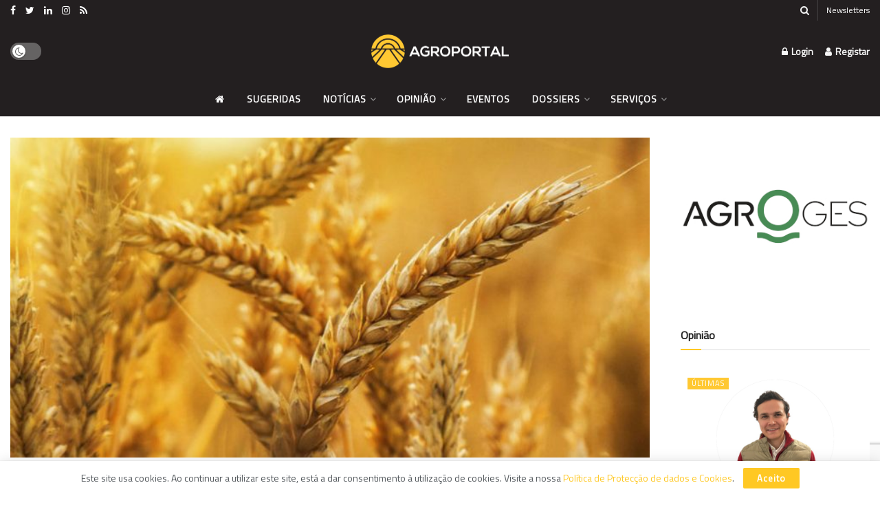

--- FILE ---
content_type: text/html; charset=UTF-8
request_url: https://www.agroportal.pt/como-se-processam-ramos-de-oliveira-e-amendoeira/
body_size: 65071
content:
<!doctype html>
<!--[if lt IE 7]> <html class="no-js lt-ie9 lt-ie8 lt-ie7" lang="pt-PT"> <![endif]-->
<!--[if IE 7]>    <html class="no-js lt-ie9 lt-ie8" lang="pt-PT"> <![endif]-->
<!--[if IE 8]>    <html class="no-js lt-ie9" lang="pt-PT"> <![endif]-->
<!--[if IE 9]>    <html class="no-js lt-ie10" lang="pt-PT"> <![endif]-->
<!--[if gt IE 8]><!--> <html class="no-js" lang="pt-PT"> <!--<![endif]-->
<head>
    <meta http-equiv="Content-Type" content="text/html; charset=UTF-8" />
    <meta name='viewport' content='width=device-width, initial-scale=1, user-scalable=yes' />
    <link rel="profile" href="http://gmpg.org/xfn/11" />
    <link rel="pingback" href="https://www.agroportal.pt/xmlrpc.php" />
    <meta name='robots' content='index, follow, max-image-preview:large, max-snippet:-1, max-video-preview:-1' />
	<style>img:is([sizes="auto" i], [sizes^="auto," i]) { contain-intrinsic-size: 3000px 1500px }</style>
				<script type="text/javascript">
			  var jnews_ajax_url = '/?ajax-request=jnews'
			</script>
			<script type="text/javascript">;window.jnews=window.jnews||{},window.jnews.library=window.jnews.library||{},window.jnews.library=function(){"use strict";var e=this;e.win=window,e.doc=document,e.noop=function(){},e.globalBody=e.doc.getElementsByTagName("body")[0],e.globalBody=e.globalBody?e.globalBody:e.doc,e.win.jnewsDataStorage=e.win.jnewsDataStorage||{_storage:new WeakMap,put:function(e,t,n){this._storage.has(e)||this._storage.set(e,new Map),this._storage.get(e).set(t,n)},get:function(e,t){return this._storage.get(e).get(t)},has:function(e,t){return this._storage.has(e)&&this._storage.get(e).has(t)},remove:function(e,t){var n=this._storage.get(e).delete(t);return 0===!this._storage.get(e).size&&this._storage.delete(e),n}},e.windowWidth=function(){return e.win.innerWidth||e.docEl.clientWidth||e.globalBody.clientWidth},e.windowHeight=function(){return e.win.innerHeight||e.docEl.clientHeight||e.globalBody.clientHeight},e.requestAnimationFrame=e.win.requestAnimationFrame||e.win.webkitRequestAnimationFrame||e.win.mozRequestAnimationFrame||e.win.msRequestAnimationFrame||window.oRequestAnimationFrame||function(e){return setTimeout(e,1e3/60)},e.cancelAnimationFrame=e.win.cancelAnimationFrame||e.win.webkitCancelAnimationFrame||e.win.webkitCancelRequestAnimationFrame||e.win.mozCancelAnimationFrame||e.win.msCancelRequestAnimationFrame||e.win.oCancelRequestAnimationFrame||function(e){clearTimeout(e)},e.classListSupport="classList"in document.createElement("_"),e.hasClass=e.classListSupport?function(e,t){return e.classList.contains(t)}:function(e,t){return e.className.indexOf(t)>=0},e.addClass=e.classListSupport?function(t,n){e.hasClass(t,n)||t.classList.add(n)}:function(t,n){e.hasClass(t,n)||(t.className+=" "+n)},e.removeClass=e.classListSupport?function(t,n){e.hasClass(t,n)&&t.classList.remove(n)}:function(t,n){e.hasClass(t,n)&&(t.className=t.className.replace(n,""))},e.objKeys=function(e){var t=[];for(var n in e)Object.prototype.hasOwnProperty.call(e,n)&&t.push(n);return t},e.isObjectSame=function(e,t){var n=!0;return JSON.stringify(e)!==JSON.stringify(t)&&(n=!1),n},e.extend=function(){for(var e,t,n,o=arguments[0]||{},i=1,a=arguments.length;i<a;i++)if(null!==(e=arguments[i]))for(t in e)o!==(n=e[t])&&void 0!==n&&(o[t]=n);return o},e.dataStorage=e.win.jnewsDataStorage,e.isVisible=function(e){return 0!==e.offsetWidth&&0!==e.offsetHeight||e.getBoundingClientRect().length},e.getHeight=function(e){return e.offsetHeight||e.clientHeight||e.getBoundingClientRect().height},e.getWidth=function(e){return e.offsetWidth||e.clientWidth||e.getBoundingClientRect().width},e.supportsPassive=!1;try{var t=Object.defineProperty({},"passive",{get:function(){e.supportsPassive=!0}});"createEvent"in e.doc?e.win.addEventListener("test",null,t):"fireEvent"in e.doc&&e.win.attachEvent("test",null)}catch(e){}e.passiveOption=!!e.supportsPassive&&{passive:!0},e.setStorage=function(e,t){e="jnews-"+e;var n={expired:Math.floor(((new Date).getTime()+432e5)/1e3)};t=Object.assign(n,t);localStorage.setItem(e,JSON.stringify(t))},e.getStorage=function(e){e="jnews-"+e;var t=localStorage.getItem(e);return null!==t&&0<t.length?JSON.parse(localStorage.getItem(e)):{}},e.expiredStorage=function(){var t,n="jnews-";for(var o in localStorage)o.indexOf(n)>-1&&"undefined"!==(t=e.getStorage(o.replace(n,""))).expired&&t.expired<Math.floor((new Date).getTime()/1e3)&&localStorage.removeItem(o)},e.addEvents=function(t,n,o){for(var i in n){var a=["touchstart","touchmove"].indexOf(i)>=0&&!o&&e.passiveOption;"createEvent"in e.doc?t.addEventListener(i,n[i],a):"fireEvent"in e.doc&&t.attachEvent("on"+i,n[i])}},e.removeEvents=function(t,n){for(var o in n)"createEvent"in e.doc?t.removeEventListener(o,n[o]):"fireEvent"in e.doc&&t.detachEvent("on"+o,n[o])},e.triggerEvents=function(t,n,o){var i;o=o||{detail:null};return"createEvent"in e.doc?(!(i=e.doc.createEvent("CustomEvent")||new CustomEvent(n)).initCustomEvent||i.initCustomEvent(n,!0,!1,o),void t.dispatchEvent(i)):"fireEvent"in e.doc?((i=e.doc.createEventObject()).eventType=n,void t.fireEvent("on"+i.eventType,i)):void 0},e.getParents=function(t,n){void 0===n&&(n=e.doc);for(var o=[],i=t.parentNode,a=!1;!a;)if(i){var r=i;r.querySelectorAll(n).length?a=!0:(o.push(r),i=r.parentNode)}else o=[],a=!0;return o},e.forEach=function(e,t,n){for(var o=0,i=e.length;o<i;o++)t.call(n,e[o],o)},e.getText=function(e){return e.innerText||e.textContent},e.setText=function(e,t){var n="object"==typeof t?t.innerText||t.textContent:t;e.innerText&&(e.innerText=n),e.textContent&&(e.textContent=n)},e.httpBuildQuery=function(t){return e.objKeys(t).reduce(function t(n){var o=arguments.length>1&&void 0!==arguments[1]?arguments[1]:null;return function(i,a){var r=n[a];a=encodeURIComponent(a);var s=o?"".concat(o,"[").concat(a,"]"):a;return null==r||"function"==typeof r?(i.push("".concat(s,"=")),i):["number","boolean","string"].includes(typeof r)?(i.push("".concat(s,"=").concat(encodeURIComponent(r))),i):(i.push(e.objKeys(r).reduce(t(r,s),[]).join("&")),i)}}(t),[]).join("&")},e.get=function(t,n,o,i){return o="function"==typeof o?o:e.noop,e.ajax("GET",t,n,o,i)},e.post=function(t,n,o,i){return o="function"==typeof o?o:e.noop,e.ajax("POST",t,n,o,i)},e.ajax=function(t,n,o,i,a){var r=new XMLHttpRequest,s=n,c=e.httpBuildQuery(o);if(t=-1!=["GET","POST"].indexOf(t)?t:"GET",r.open(t,s+("GET"==t?"?"+c:""),!0),"POST"==t&&r.setRequestHeader("Content-type","application/x-www-form-urlencoded"),r.setRequestHeader("X-Requested-With","XMLHttpRequest"),r.onreadystatechange=function(){4===r.readyState&&200<=r.status&&300>r.status&&"function"==typeof i&&i.call(void 0,r.response)},void 0!==a&&!a){return{xhr:r,send:function(){r.send("POST"==t?c:null)}}}return r.send("POST"==t?c:null),{xhr:r}},e.scrollTo=function(t,n,o){function i(e,t,n){this.start=this.position(),this.change=e-this.start,this.currentTime=0,this.increment=20,this.duration=void 0===n?500:n,this.callback=t,this.finish=!1,this.animateScroll()}return Math.easeInOutQuad=function(e,t,n,o){return(e/=o/2)<1?n/2*e*e+t:-n/2*(--e*(e-2)-1)+t},i.prototype.stop=function(){this.finish=!0},i.prototype.move=function(t){e.doc.documentElement.scrollTop=t,e.globalBody.parentNode.scrollTop=t,e.globalBody.scrollTop=t},i.prototype.position=function(){return e.doc.documentElement.scrollTop||e.globalBody.parentNode.scrollTop||e.globalBody.scrollTop},i.prototype.animateScroll=function(){this.currentTime+=this.increment;var t=Math.easeInOutQuad(this.currentTime,this.start,this.change,this.duration);this.move(t),this.currentTime<this.duration&&!this.finish?e.requestAnimationFrame.call(e.win,this.animateScroll.bind(this)):this.callback&&"function"==typeof this.callback&&this.callback()},new i(t,n,o)},e.unwrap=function(t){var n,o=t;e.forEach(t,(function(e,t){n?n+=e:n=e})),o.replaceWith(n)},e.performance={start:function(e){performance.mark(e+"Start")},stop:function(e){performance.mark(e+"End"),performance.measure(e,e+"Start",e+"End")}},e.fps=function(){var t=0,n=0,o=0;!function(){var i=t=0,a=0,r=0,s=document.getElementById("fpsTable"),c=function(t){void 0===document.getElementsByTagName("body")[0]?e.requestAnimationFrame.call(e.win,(function(){c(t)})):document.getElementsByTagName("body")[0].appendChild(t)};null===s&&((s=document.createElement("div")).style.position="fixed",s.style.top="120px",s.style.left="10px",s.style.width="100px",s.style.height="20px",s.style.border="1px solid black",s.style.fontSize="11px",s.style.zIndex="100000",s.style.backgroundColor="white",s.id="fpsTable",c(s));var l=function(){o++,n=Date.now(),(a=(o/(r=(n-t)/1e3)).toPrecision(2))!=i&&(i=a,s.innerHTML=i+"fps"),1<r&&(t=n,o=0),e.requestAnimationFrame.call(e.win,l)};l()}()},e.instr=function(e,t){for(var n=0;n<t.length;n++)if(-1!==e.toLowerCase().indexOf(t[n].toLowerCase()))return!0},e.winLoad=function(t,n){function o(o){if("complete"===e.doc.readyState||"interactive"===e.doc.readyState)return!o||n?setTimeout(t,n||1):t(o),1}o()||e.addEvents(e.win,{load:o})},e.docReady=function(t,n){function o(o){if("complete"===e.doc.readyState||"interactive"===e.doc.readyState)return!o||n?setTimeout(t,n||1):t(o),1}o()||e.addEvents(e.doc,{DOMContentLoaded:o})},e.fireOnce=function(){e.docReady((function(){e.assets=e.assets||[],e.assets.length&&(e.boot(),e.load_assets())}),50)},e.boot=function(){e.length&&e.doc.querySelectorAll("style[media]").forEach((function(e){"not all"==e.getAttribute("media")&&e.removeAttribute("media")}))},e.create_js=function(t,n){var o=e.doc.createElement("script");switch(o.setAttribute("src",t),n){case"defer":o.setAttribute("defer",!0);break;case"async":o.setAttribute("async",!0);break;case"deferasync":o.setAttribute("defer",!0),o.setAttribute("async",!0)}e.globalBody.appendChild(o)},e.load_assets=function(){"object"==typeof e.assets&&e.forEach(e.assets.slice(0),(function(t,n){var o="";t.defer&&(o+="defer"),t.async&&(o+="async"),e.create_js(t.url,o);var i=e.assets.indexOf(t);i>-1&&e.assets.splice(i,1)})),e.assets=jnewsoption.au_scripts=window.jnewsads=[]},e.setCookie=function(e,t,n){var o="";if(n){var i=new Date;i.setTime(i.getTime()+24*n*60*60*1e3),o="; expires="+i.toUTCString()}document.cookie=e+"="+(t||"")+o+"; path=/"},e.getCookie=function(e){for(var t=e+"=",n=document.cookie.split(";"),o=0;o<n.length;o++){for(var i=n[o];" "==i.charAt(0);)i=i.substring(1,i.length);if(0==i.indexOf(t))return i.substring(t.length,i.length)}return null},e.eraseCookie=function(e){document.cookie=e+"=; Path=/; Expires=Thu, 01 Jan 1970 00:00:01 GMT;"},e.docReady((function(){e.globalBody=e.globalBody==e.doc?e.doc.getElementsByTagName("body")[0]:e.globalBody,e.globalBody=e.globalBody?e.globalBody:e.doc})),e.winLoad((function(){e.winLoad((function(){var t=!1;if(void 0!==window.jnewsadmin)if(void 0!==window.file_version_checker){var n=e.objKeys(window.file_version_checker);n.length?n.forEach((function(e){t||"10.0.4"===window.file_version_checker[e]||(t=!0)})):t=!0}else t=!0;t&&(window.jnewsHelper.getMessage(),window.jnewsHelper.getNotice())}),2500)}))},window.jnews.library=new window.jnews.library;</script><script type="module">;/*! instant.page v5.1.1 - (C) 2019-2020 Alexandre Dieulot - https://instant.page/license */
let t,e;const n=new Set,o=document.createElement("link"),i=o.relList&&o.relList.supports&&o.relList.supports("prefetch")&&window.IntersectionObserver&&"isIntersecting"in IntersectionObserverEntry.prototype,s="instantAllowQueryString"in document.body.dataset,a="instantAllowExternalLinks"in document.body.dataset,r="instantWhitelist"in document.body.dataset,c="instantMousedownShortcut"in document.body.dataset,d=1111;let l=65,u=!1,f=!1,m=!1;if("instantIntensity"in document.body.dataset){const t=document.body.dataset.instantIntensity;if("mousedown"==t.substr(0,"mousedown".length))u=!0,"mousedown-only"==t&&(f=!0);else if("viewport"==t.substr(0,"viewport".length))navigator.connection&&(navigator.connection.saveData||navigator.connection.effectiveType&&navigator.connection.effectiveType.includes("2g"))||("viewport"==t?document.documentElement.clientWidth*document.documentElement.clientHeight<45e4&&(m=!0):"viewport-all"==t&&(m=!0));else{const e=parseInt(t);isNaN(e)||(l=e)}}if(i){const n={capture:!0,passive:!0};if(f||document.addEventListener("touchstart",(function(t){e=performance.now();const n=t.target.closest("a");h(n)&&v(n.href)}),n),u?c||document.addEventListener("mousedown",(function(t){const e=t.target.closest("a");h(e)&&v(e.href)}),n):document.addEventListener("mouseover",(function(n){if(performance.now()-e<d)return;if(!("closest"in n.target))return;const o=n.target.closest("a");h(o)&&(o.addEventListener("mouseout",p,{passive:!0}),t=setTimeout((()=>{v(o.href),t=void 0}),l))}),n),c&&document.addEventListener("mousedown",(function(t){if(performance.now()-e<d)return;const n=t.target.closest("a");if(t.which>1||t.metaKey||t.ctrlKey)return;if(!n)return;n.addEventListener("click",(function(t){1337!=t.detail&&t.preventDefault()}),{capture:!0,passive:!1,once:!0});const o=new MouseEvent("click",{view:window,bubbles:!0,cancelable:!1,detail:1337});n.dispatchEvent(o)}),n),m){let t;(t=window.requestIdleCallback?t=>{requestIdleCallback(t,{timeout:1500})}:t=>{t()})((()=>{const t=new IntersectionObserver((e=>{e.forEach((e=>{if(e.isIntersecting){const n=e.target;t.unobserve(n),v(n.href)}}))}));document.querySelectorAll("a").forEach((e=>{h(e)&&t.observe(e)}))}))}}function p(e){e.relatedTarget&&e.target.closest("a")==e.relatedTarget.closest("a")||t&&(clearTimeout(t),t=void 0)}function h(t){if(t&&t.href&&(!r||"instant"in t.dataset)&&(a||t.origin==location.origin||"instant"in t.dataset)&&["http:","https:"].includes(t.protocol)&&("http:"!=t.protocol||"https:"!=location.protocol)&&(s||!t.search||"instant"in t.dataset)&&!(t.hash&&t.pathname+t.search==location.pathname+location.search||"noInstant"in t.dataset))return!0}function v(t){if(n.has(t))return;const e=document.createElement("link");e.rel="prefetch",e.href=t,document.head.appendChild(e),n.add(t)}</script>
	<!-- This site is optimized with the Yoast SEO plugin v26.2 - https://yoast.com/wordpress/plugins/seo/ -->
	<title>Como se processam ramos de oliveira e amendoeira? - Agroportal</title>
<link data-rocket-preload as="style" href="https://fonts.googleapis.com/css?family=Titillium%20Web%3Areguler&#038;display=swap" rel="preload">
<link href="https://fonts.googleapis.com/css?family=Titillium%20Web%3Areguler&#038;display=swap" media="print" onload="this.media=&#039;all&#039;" rel="stylesheet">
<noscript><link rel="stylesheet" href="https://fonts.googleapis.com/css?family=Titillium%20Web%3Areguler&#038;display=swap"></noscript>
	<meta property="og:locale" content="pt_PT" />
	<meta property="og:type" content="article" />
	<meta property="og:title" content="Como se processam ramos de oliveira e amendoeira? - Agroportal" />
	<meta property="og:description" content="Foi numa bela quinta-feira soalheira que uma equipa do Departamento de Novos Biopesticidas, envolvida no projeto XfSTOP, se deslocou à Herdade do Álamo de Cima, pertencente à [...]" />
	<meta property="og:url" content="https://www.agroportal.pt/como-se-processam-ramos-de-oliveira-e-amendoeira/" />
	<meta property="og:site_name" content="Agroportal" />
	<meta property="article:publisher" content="https://www.facebook.com/agroportal.pt/" />
	<meta property="article:published_time" content="2021-05-07T08:22:59+00:00" />
	<meta property="og:image" content="https://www.agroportal.pt/wp-content/uploads/2021/04/fb_image-274.jpeg" />
	<meta property="og:image:width" content="960" />
	<meta property="og:image:height" content="600" />
	<meta property="og:image:type" content="image/jpeg" />
	<meta name="author" content="InnovPlantProtect" />
	<meta name="twitter:card" content="summary_large_image" />
	<meta name="twitter:creator" content="@agroportal" />
	<meta name="twitter:site" content="@agroportal" />
	<script type="application/ld+json" class="yoast-schema-graph">{"@context":"https://schema.org","@graph":[{"@type":"Article","@id":"https://www.agroportal.pt/como-se-processam-ramos-de-oliveira-e-amendoeira/#article","isPartOf":{"@id":"https://www.agroportal.pt/como-se-processam-ramos-de-oliveira-e-amendoeira/"},"author":{"name":"InnovPlantProtect","@id":"https://www.agroportal.pt/#/schema/person/0e2ee2e18720054a62914e8b82a97fff"},"headline":"Como se processam ramos de oliveira e amendoeira?","datePublished":"2021-05-07T08:22:59+00:00","mainEntityOfPage":{"@id":"https://www.agroportal.pt/como-se-processam-ramos-de-oliveira-e-amendoeira/"},"wordCount":229,"commentCount":0,"publisher":{"@id":"https://www.agroportal.pt/#organization"},"image":{"@id":"https://www.agroportal.pt/como-se-processam-ramos-de-oliveira-e-amendoeira/#primaryimage"},"thumbnailUrl":"https://www.agroportal.pt/wp-content/uploads/2021/04/fb_image-274.jpeg","articleSection":["Últimas","Notícias inovação","Blogs","Inovação","Dossiers"],"inLanguage":"pt-PT","potentialAction":[{"@type":"CommentAction","name":"Comment","target":["https://www.agroportal.pt/como-se-processam-ramos-de-oliveira-e-amendoeira/#respond"]}]},{"@type":"WebPage","@id":"https://www.agroportal.pt/como-se-processam-ramos-de-oliveira-e-amendoeira/","url":"https://www.agroportal.pt/como-se-processam-ramos-de-oliveira-e-amendoeira/","name":"Como se processam ramos de oliveira e amendoeira? - Agroportal","isPartOf":{"@id":"https://www.agroportal.pt/#website"},"primaryImageOfPage":{"@id":"https://www.agroportal.pt/como-se-processam-ramos-de-oliveira-e-amendoeira/#primaryimage"},"image":{"@id":"https://www.agroportal.pt/como-se-processam-ramos-de-oliveira-e-amendoeira/#primaryimage"},"thumbnailUrl":"https://www.agroportal.pt/wp-content/uploads/2021/04/fb_image-274.jpeg","datePublished":"2021-05-07T08:22:59+00:00","breadcrumb":{"@id":"https://www.agroportal.pt/como-se-processam-ramos-de-oliveira-e-amendoeira/#breadcrumb"},"inLanguage":"pt-PT","potentialAction":[{"@type":"ReadAction","target":["https://www.agroportal.pt/como-se-processam-ramos-de-oliveira-e-amendoeira/"]}]},{"@type":"ImageObject","inLanguage":"pt-PT","@id":"https://www.agroportal.pt/como-se-processam-ramos-de-oliveira-e-amendoeira/#primaryimage","url":"https://www.agroportal.pt/wp-content/uploads/2021/04/fb_image-274.jpeg","contentUrl":"https://www.agroportal.pt/wp-content/uploads/2021/04/fb_image-274.jpeg","width":960,"height":600},{"@type":"BreadcrumbList","@id":"https://www.agroportal.pt/como-se-processam-ramos-de-oliveira-e-amendoeira/#breadcrumb","itemListElement":[{"@type":"ListItem","position":1,"name":"Início","item":"https://www.agroportal.pt/"},{"@type":"ListItem","position":2,"name":"Como se processam ramos de oliveira e amendoeira?"}]},{"@type":"WebSite","@id":"https://www.agroportal.pt/#website","url":"https://www.agroportal.pt/","name":"Agroportal","description":"a porta para a agricultura e o mundo rural","publisher":{"@id":"https://www.agroportal.pt/#organization"},"potentialAction":[{"@type":"SearchAction","target":{"@type":"EntryPoint","urlTemplate":"https://www.agroportal.pt/?s={search_term_string}"},"query-input":{"@type":"PropertyValueSpecification","valueRequired":true,"valueName":"search_term_string"}}],"inLanguage":"pt-PT"},{"@type":"Organization","@id":"https://www.agroportal.pt/#organization","name":"Agroportal","url":"https://www.agroportal.pt/","logo":{"@type":"ImageObject","inLanguage":"pt-PT","@id":"https://www.agroportal.pt/#/schema/logo/image/","url":"https://www.agroportal.pt/wp-content/uploads/2021/12/AGROPORTAL-LOGOTIPO-baixo-s-f.png","contentUrl":"https://www.agroportal.pt/wp-content/uploads/2021/12/AGROPORTAL-LOGOTIPO-baixo-s-f.png","width":6223,"height":1517,"caption":"Agroportal"},"image":{"@id":"https://www.agroportal.pt/#/schema/logo/image/"},"sameAs":["https://www.facebook.com/agroportal.pt/","https://x.com/agroportal","https://www.instagram.com/agroportal.pt/","https://www.linkedin.com/company/agroportal.pt/","https://pt.wikipedia.org/wiki/Agroportal"]},{"@type":"Person","@id":"https://www.agroportal.pt/#/schema/person/0e2ee2e18720054a62914e8b82a97fff","name":"InnovPlantProtect","image":{"@type":"ImageObject","inLanguage":"pt-PT","@id":"https://www.agroportal.pt/#/schema/person/image/","url":"https://secure.gravatar.com/avatar/f6213a98c5aa5d5da8c94cc4c89de8039af8c281273c940020e6e2e7c18b39b1?s=96&d=mm&r=g","contentUrl":"https://secure.gravatar.com/avatar/f6213a98c5aa5d5da8c94cc4c89de8039af8c281273c940020e6e2e7c18b39b1?s=96&d=mm&r=g","caption":"InnovPlantProtect"},"description":"O Laboratório Colaborativo InnovPlantProtect (InPP) foi aprovado no dia 27 de julho de 2018 pela FCT-Fundação para a Ciência e Tecnologia com a nota máxima, após avaliação por uma equipa internacional, e constituído juridicamente em 24 de janeiro de 2019 como associação privada sem fins lucrativos.","url":"https://www.agroportal.pt/autor/innovplantprotect/"}]}</script>
	<!-- / Yoast SEO plugin. -->


<link rel="alternate" type="application/rss+xml" title="Agroportal &raquo; Feed" href="https://www.agroportal.pt/feed/" />
<link rel="alternate" type="application/rss+xml" title="Agroportal &raquo; Feed de comentários" href="https://www.agroportal.pt/comments/feed/" />
<link rel="alternate" type="application/rss+xml" title="Feed de comentários de Agroportal &raquo; Como se processam ramos de oliveira e amendoeira?" href="https://www.agroportal.pt/como-se-processam-ramos-de-oliveira-e-amendoeira/feed/" />
<link rel='stylesheet' id='eo-leaflet.js-css' href='https://www.agroportal.pt/wp-content/plugins/event-organiser/lib/leaflet/leaflet.min.css?ver=1.4.0' type='text/css' media='all' />
<style id='eo-leaflet.js-inline-css' type='text/css'>
.leaflet-popup-close-button{box-shadow:none!important;}
</style>
<style id='classic-theme-styles-inline-css' type='text/css'>
/*! This file is auto-generated */
.wp-block-button__link{color:#fff;background-color:#32373c;border-radius:9999px;box-shadow:none;text-decoration:none;padding:calc(.667em + 2px) calc(1.333em + 2px);font-size:1.125em}.wp-block-file__button{background:#32373c;color:#fff;text-decoration:none}
</style>
<style id='global-styles-inline-css' type='text/css'>
:root{--wp--preset--aspect-ratio--square: 1;--wp--preset--aspect-ratio--4-3: 4/3;--wp--preset--aspect-ratio--3-4: 3/4;--wp--preset--aspect-ratio--3-2: 3/2;--wp--preset--aspect-ratio--2-3: 2/3;--wp--preset--aspect-ratio--16-9: 16/9;--wp--preset--aspect-ratio--9-16: 9/16;--wp--preset--color--black: #000000;--wp--preset--color--cyan-bluish-gray: #abb8c3;--wp--preset--color--white: #ffffff;--wp--preset--color--pale-pink: #f78da7;--wp--preset--color--vivid-red: #cf2e2e;--wp--preset--color--luminous-vivid-orange: #ff6900;--wp--preset--color--luminous-vivid-amber: #fcb900;--wp--preset--color--light-green-cyan: #7bdcb5;--wp--preset--color--vivid-green-cyan: #00d084;--wp--preset--color--pale-cyan-blue: #8ed1fc;--wp--preset--color--vivid-cyan-blue: #0693e3;--wp--preset--color--vivid-purple: #9b51e0;--wp--preset--gradient--vivid-cyan-blue-to-vivid-purple: linear-gradient(135deg,rgba(6,147,227,1) 0%,rgb(155,81,224) 100%);--wp--preset--gradient--light-green-cyan-to-vivid-green-cyan: linear-gradient(135deg,rgb(122,220,180) 0%,rgb(0,208,130) 100%);--wp--preset--gradient--luminous-vivid-amber-to-luminous-vivid-orange: linear-gradient(135deg,rgba(252,185,0,1) 0%,rgba(255,105,0,1) 100%);--wp--preset--gradient--luminous-vivid-orange-to-vivid-red: linear-gradient(135deg,rgba(255,105,0,1) 0%,rgb(207,46,46) 100%);--wp--preset--gradient--very-light-gray-to-cyan-bluish-gray: linear-gradient(135deg,rgb(238,238,238) 0%,rgb(169,184,195) 100%);--wp--preset--gradient--cool-to-warm-spectrum: linear-gradient(135deg,rgb(74,234,220) 0%,rgb(151,120,209) 20%,rgb(207,42,186) 40%,rgb(238,44,130) 60%,rgb(251,105,98) 80%,rgb(254,248,76) 100%);--wp--preset--gradient--blush-light-purple: linear-gradient(135deg,rgb(255,206,236) 0%,rgb(152,150,240) 100%);--wp--preset--gradient--blush-bordeaux: linear-gradient(135deg,rgb(254,205,165) 0%,rgb(254,45,45) 50%,rgb(107,0,62) 100%);--wp--preset--gradient--luminous-dusk: linear-gradient(135deg,rgb(255,203,112) 0%,rgb(199,81,192) 50%,rgb(65,88,208) 100%);--wp--preset--gradient--pale-ocean: linear-gradient(135deg,rgb(255,245,203) 0%,rgb(182,227,212) 50%,rgb(51,167,181) 100%);--wp--preset--gradient--electric-grass: linear-gradient(135deg,rgb(202,248,128) 0%,rgb(113,206,126) 100%);--wp--preset--gradient--midnight: linear-gradient(135deg,rgb(2,3,129) 0%,rgb(40,116,252) 100%);--wp--preset--font-size--small: 13px;--wp--preset--font-size--medium: 20px;--wp--preset--font-size--large: 36px;--wp--preset--font-size--x-large: 42px;--wp--preset--spacing--20: 0.44rem;--wp--preset--spacing--30: 0.67rem;--wp--preset--spacing--40: 1rem;--wp--preset--spacing--50: 1.5rem;--wp--preset--spacing--60: 2.25rem;--wp--preset--spacing--70: 3.38rem;--wp--preset--spacing--80: 5.06rem;--wp--preset--shadow--natural: 6px 6px 9px rgba(0, 0, 0, 0.2);--wp--preset--shadow--deep: 12px 12px 50px rgba(0, 0, 0, 0.4);--wp--preset--shadow--sharp: 6px 6px 0px rgba(0, 0, 0, 0.2);--wp--preset--shadow--outlined: 6px 6px 0px -3px rgba(255, 255, 255, 1), 6px 6px rgba(0, 0, 0, 1);--wp--preset--shadow--crisp: 6px 6px 0px rgba(0, 0, 0, 1);}:where(.is-layout-flex){gap: 0.5em;}:where(.is-layout-grid){gap: 0.5em;}body .is-layout-flex{display: flex;}.is-layout-flex{flex-wrap: wrap;align-items: center;}.is-layout-flex > :is(*, div){margin: 0;}body .is-layout-grid{display: grid;}.is-layout-grid > :is(*, div){margin: 0;}:where(.wp-block-columns.is-layout-flex){gap: 2em;}:where(.wp-block-columns.is-layout-grid){gap: 2em;}:where(.wp-block-post-template.is-layout-flex){gap: 1.25em;}:where(.wp-block-post-template.is-layout-grid){gap: 1.25em;}.has-black-color{color: var(--wp--preset--color--black) !important;}.has-cyan-bluish-gray-color{color: var(--wp--preset--color--cyan-bluish-gray) !important;}.has-white-color{color: var(--wp--preset--color--white) !important;}.has-pale-pink-color{color: var(--wp--preset--color--pale-pink) !important;}.has-vivid-red-color{color: var(--wp--preset--color--vivid-red) !important;}.has-luminous-vivid-orange-color{color: var(--wp--preset--color--luminous-vivid-orange) !important;}.has-luminous-vivid-amber-color{color: var(--wp--preset--color--luminous-vivid-amber) !important;}.has-light-green-cyan-color{color: var(--wp--preset--color--light-green-cyan) !important;}.has-vivid-green-cyan-color{color: var(--wp--preset--color--vivid-green-cyan) !important;}.has-pale-cyan-blue-color{color: var(--wp--preset--color--pale-cyan-blue) !important;}.has-vivid-cyan-blue-color{color: var(--wp--preset--color--vivid-cyan-blue) !important;}.has-vivid-purple-color{color: var(--wp--preset--color--vivid-purple) !important;}.has-black-background-color{background-color: var(--wp--preset--color--black) !important;}.has-cyan-bluish-gray-background-color{background-color: var(--wp--preset--color--cyan-bluish-gray) !important;}.has-white-background-color{background-color: var(--wp--preset--color--white) !important;}.has-pale-pink-background-color{background-color: var(--wp--preset--color--pale-pink) !important;}.has-vivid-red-background-color{background-color: var(--wp--preset--color--vivid-red) !important;}.has-luminous-vivid-orange-background-color{background-color: var(--wp--preset--color--luminous-vivid-orange) !important;}.has-luminous-vivid-amber-background-color{background-color: var(--wp--preset--color--luminous-vivid-amber) !important;}.has-light-green-cyan-background-color{background-color: var(--wp--preset--color--light-green-cyan) !important;}.has-vivid-green-cyan-background-color{background-color: var(--wp--preset--color--vivid-green-cyan) !important;}.has-pale-cyan-blue-background-color{background-color: var(--wp--preset--color--pale-cyan-blue) !important;}.has-vivid-cyan-blue-background-color{background-color: var(--wp--preset--color--vivid-cyan-blue) !important;}.has-vivid-purple-background-color{background-color: var(--wp--preset--color--vivid-purple) !important;}.has-black-border-color{border-color: var(--wp--preset--color--black) !important;}.has-cyan-bluish-gray-border-color{border-color: var(--wp--preset--color--cyan-bluish-gray) !important;}.has-white-border-color{border-color: var(--wp--preset--color--white) !important;}.has-pale-pink-border-color{border-color: var(--wp--preset--color--pale-pink) !important;}.has-vivid-red-border-color{border-color: var(--wp--preset--color--vivid-red) !important;}.has-luminous-vivid-orange-border-color{border-color: var(--wp--preset--color--luminous-vivid-orange) !important;}.has-luminous-vivid-amber-border-color{border-color: var(--wp--preset--color--luminous-vivid-amber) !important;}.has-light-green-cyan-border-color{border-color: var(--wp--preset--color--light-green-cyan) !important;}.has-vivid-green-cyan-border-color{border-color: var(--wp--preset--color--vivid-green-cyan) !important;}.has-pale-cyan-blue-border-color{border-color: var(--wp--preset--color--pale-cyan-blue) !important;}.has-vivid-cyan-blue-border-color{border-color: var(--wp--preset--color--vivid-cyan-blue) !important;}.has-vivid-purple-border-color{border-color: var(--wp--preset--color--vivid-purple) !important;}.has-vivid-cyan-blue-to-vivid-purple-gradient-background{background: var(--wp--preset--gradient--vivid-cyan-blue-to-vivid-purple) !important;}.has-light-green-cyan-to-vivid-green-cyan-gradient-background{background: var(--wp--preset--gradient--light-green-cyan-to-vivid-green-cyan) !important;}.has-luminous-vivid-amber-to-luminous-vivid-orange-gradient-background{background: var(--wp--preset--gradient--luminous-vivid-amber-to-luminous-vivid-orange) !important;}.has-luminous-vivid-orange-to-vivid-red-gradient-background{background: var(--wp--preset--gradient--luminous-vivid-orange-to-vivid-red) !important;}.has-very-light-gray-to-cyan-bluish-gray-gradient-background{background: var(--wp--preset--gradient--very-light-gray-to-cyan-bluish-gray) !important;}.has-cool-to-warm-spectrum-gradient-background{background: var(--wp--preset--gradient--cool-to-warm-spectrum) !important;}.has-blush-light-purple-gradient-background{background: var(--wp--preset--gradient--blush-light-purple) !important;}.has-blush-bordeaux-gradient-background{background: var(--wp--preset--gradient--blush-bordeaux) !important;}.has-luminous-dusk-gradient-background{background: var(--wp--preset--gradient--luminous-dusk) !important;}.has-pale-ocean-gradient-background{background: var(--wp--preset--gradient--pale-ocean) !important;}.has-electric-grass-gradient-background{background: var(--wp--preset--gradient--electric-grass) !important;}.has-midnight-gradient-background{background: var(--wp--preset--gradient--midnight) !important;}.has-small-font-size{font-size: var(--wp--preset--font-size--small) !important;}.has-medium-font-size{font-size: var(--wp--preset--font-size--medium) !important;}.has-large-font-size{font-size: var(--wp--preset--font-size--large) !important;}.has-x-large-font-size{font-size: var(--wp--preset--font-size--x-large) !important;}
:where(.wp-block-post-template.is-layout-flex){gap: 1.25em;}:where(.wp-block-post-template.is-layout-grid){gap: 1.25em;}
:where(.wp-block-columns.is-layout-flex){gap: 2em;}:where(.wp-block-columns.is-layout-grid){gap: 2em;}
:root :where(.wp-block-pullquote){font-size: 1.5em;line-height: 1.6;}
</style>
<link data-minify="1" rel='stylesheet' id='agroportal_timeline-css' href='https://www.agroportal.pt/cache/min/1/wp-content/plugins/aphometimeline/aphometimeline.css?ver=1768859786' type='text/css' media='all' />
<link data-minify="1" rel='stylesheet' id='sign-in-with-google-css' href='https://www.agroportal.pt/cache/min/1/wp-content/plugins/sign-in-with-google/src/public/css/sign-in-with-google-public.css?ver=1768859786' type='text/css' media='all' />
<link rel='stylesheet' id='jnews-parent-style-css' href='https://www.agroportal.pt/wp-content/themes/jnews/style.css?ver=6.8.3' type='text/css' media='all' />
<link rel='stylesheet' id='elementor-frontend-css' href='https://www.agroportal.pt/wp-content/plugins/elementor/assets/css/frontend.min.css?ver=3.32.5' type='text/css' media='all' />
<link rel='stylesheet' id='wpbdp-widgets-css' href='https://www.agroportal.pt/wp-content/plugins/business-directory-plugin/assets/css/widgets.min.css?ver=6.4.19' type='text/css' media='all' />

<link data-minify="1" rel='stylesheet' id='jnews-frontend-css' href='https://www.agroportal.pt/cache/min/1/wp-content/themes/jnews/assets/dist/frontend.min.css?ver=1768859787' type='text/css' media='all' />
<link data-minify="1" rel='stylesheet' id='jnews-elementor-css' href='https://www.agroportal.pt/cache/min/1/wp-content/themes/jnews/assets/css/elementor-frontend.css?ver=1768859787' type='text/css' media='all' />
<link data-minify="1" rel='stylesheet' id='jnews-style-css' href='https://www.agroportal.pt/cache/min/1/wp-content/themes/jnews-child_9.0.3/style.css?ver=1768859787' type='text/css' media='all' />
<link data-minify="1" rel='stylesheet' id='jnews-darkmode-css' href='https://www.agroportal.pt/cache/min/1/wp-content/themes/jnews/assets/css/darkmode.css?ver=1768859787' type='text/css' media='all' />
<link data-minify="1" rel='stylesheet' id='jnews-scheme-css' href='https://www.agroportal.pt/cache/min/1/wp-content/themes/jnews/data/import/fashion-blog/scheme.css?ver=1768859787' type='text/css' media='all' />
<link data-minify="1" rel='stylesheet' id='agroportal-agbd_styles-css' href='https://www.agroportal.pt/cache/min/1/wp-content/businessdirectory-themes/agroportal/assets/agbd_styles.css?ver=1768859787' type='text/css' media='all' />
<link data-minify="1" rel='stylesheet' id='jnews-social-login-style-css' href='https://www.agroportal.pt/cache/min/1/wp-content/plugins/jnews-social-login/assets/css/plugin.css?ver=1768859787' type='text/css' media='all' />
<link data-minify="1" rel='stylesheet' id='jnews-select-share-css' href='https://www.agroportal.pt/cache/min/1/wp-content/plugins/jnews-social-share/assets/css/plugin.css?ver=1768859787' type='text/css' media='all' />
<script type="text/javascript" src="https://www.agroportal.pt/wp-includes/js/jquery/jquery.min.js?ver=3.7.1" id="jquery-core-js"></script>
<script type="text/javascript" src="https://www.agroportal.pt/wp-includes/js/jquery/jquery-migrate.min.js?ver=3.4.1" id="jquery-migrate-js"></script>
<link rel='shortlink' href='https://www.agroportal.pt/?p=736708' />
<link rel="alternate" title="oEmbed (JSON)" type="application/json+oembed" href="https://www.agroportal.pt/wp-json/oembed/1.0/embed?url=https%3A%2F%2Fwww.agroportal.pt%2Fcomo-se-processam-ramos-de-oliveira-e-amendoeira%2F" />
<link rel="alternate" title="oEmbed (XML)" type="text/xml+oembed" href="https://www.agroportal.pt/wp-json/oembed/1.0/embed?url=https%3A%2F%2Fwww.agroportal.pt%2Fcomo-se-processam-ramos-de-oliveira-e-amendoeira%2F&#038;format=xml" />

<!-- This site is using AdRotate v5.8.24 Professional to display their advertisements - https://ajdg.solutions/ -->
<!-- AdRotate CSS -->
<style type="text/css" media="screen">
	.gagup { margin:0px; padding:0px; overflow:hidden; line-height:1; zoom:1; }
	.gagup img { height:auto; }
	.gagup-col { position:relative; float:left; }
	.gagup-col:first-child { margin-left: 0; }
	.gagup-col:last-child { margin-right: 0; }
	.gagup-1 { margin:0px 0px 0px 0px; width:100%; max-width:125px; height:100%; max-height:125px; }
	.gagup-2 { margin:0px 0px 0px 0px; width:100%; max-width:125px; height:100%; max-height:125px; }
	.gagup-3 { margin:0px 0px 0px 0px; width:100%; max-width:125px; height:100%; max-height:125px; }
	.gagup-4 { margin:0px 0px 0px 0px; width:100%; max-width:125px; height:100%; max-height:125px; }
	.gagup-5 { margin:0px 0px 0px 0px; width:100%; max-width:125px; height:100%; max-height:125px; }
	.gagup-6 { margin:0px 0px 0px 0px; width:100%; max-width:125px; height:100%; max-height:125px; }
	.gagup-7 { margin:0px 0px 0px 0px; width:100%; max-width:125px; height:100%; max-height:125px; }
	.gagup-9 { margin:0px 0px 0px 0px; width:100%; max-width:125px; height:100%; max-height:125px; }
	.gagup-10 { margin:0px 0px 0px 0px; width:100%; max-width:125px; height:100%; max-height:125px; }
	@media only screen and (max-width: 480px) {
		.gagup-col, .gagup-dyn, .gagup-single { width:100%; margin-left:0; margin-right:0; }
	}
</style>
<!-- /AdRotate CSS -->

<link rel="canonical" href="https://www.agroportal.pt/como-se-processam-ramos-de-oliveira-e-amendoeira/" /><script type="text/javascript" src="https://use.typekit.net/Titillium Web.js"></script>
                 <script>try{Typekit.load({ async: true });}catch(e){}</script><meta name="generator" content="Feed to Post 3.16" />
<meta name="generator" content="Elementor 3.32.5; features: additional_custom_breakpoints; settings: css_print_method-internal, google_font-enabled, font_display-auto">
      <meta name="onesignal" content="wordpress-plugin"/>
            <script>

      window.OneSignalDeferred = window.OneSignalDeferred || [];

      OneSignalDeferred.push(function(OneSignal) {
        var oneSignal_options = {};
        window._oneSignalInitOptions = oneSignal_options;

        oneSignal_options['serviceWorkerParam'] = { scope: '/wp-content/plugins/onesignal-free-web-push-notifications/sdk_files/push/onesignal/' };
oneSignal_options['serviceWorkerPath'] = 'OneSignalSDKWorker.js';

        OneSignal.Notifications.setDefaultUrl("https://www.agroportal.pt");

        oneSignal_options['wordpress'] = true;
oneSignal_options['appId'] = 'c19f9561-8928-498a-b1ad-425c8b7bc5c6';
oneSignal_options['allowLocalhostAsSecureOrigin'] = true;
oneSignal_options['welcomeNotification'] = { };
oneSignal_options['welcomeNotification']['title'] = "Agroportal";
oneSignal_options['welcomeNotification']['message'] = "Obrigado por subscrever!";
oneSignal_options['welcomeNotification']['url'] = "https://www.agroportal.pt/";
oneSignal_options['path'] = "https://www.agroportal.pt/wp-content/plugins/onesignal-free-web-push-notifications/sdk_files/";
oneSignal_options['safari_web_id'] = "web.onesignal.auto.1eefdcba-87f2-4a15-8d17-af25282308b9";
oneSignal_options['promptOptions'] = { };
oneSignal_options['promptOptions']['actionMessage'] = "Seja o primeiro a saber! Receba notificações das sugeridas do Agroportal!";
oneSignal_options['promptOptions']['acceptButtonText'] = "Quero!";
oneSignal_options['promptOptions']['cancelButtonText'] = "Não obrigado";
oneSignal_options['promptOptions']['autoAcceptTitle'] = "Clique em Permitir";
oneSignal_options['notifyButton'] = { };
oneSignal_options['notifyButton']['enable'] = true;
oneSignal_options['notifyButton']['position'] = 'bottom-left';
oneSignal_options['notifyButton']['theme'] = 'default';
oneSignal_options['notifyButton']['size'] = 'small';
oneSignal_options['notifyButton']['showCredit'] = true;
oneSignal_options['notifyButton']['text'] = {};
oneSignal_options['notifyButton']['text']['tip.state.unsubscribed'] = 'Subscreva para receber as sugeridas';
oneSignal_options['notifyButton']['text']['tip.state.subscribed'] = 'Já se encontra subscrito';
oneSignal_options['notifyButton']['text']['tip.state.blocked'] = 'Notificações bloqueadas';
oneSignal_options['notifyButton']['text']['message.action.subscribed'] = 'Obrigado por subscrever';
oneSignal_options['notifyButton']['text']['message.action.resubscribed'] = 'Subscreveu as notificações';
oneSignal_options['notifyButton']['text']['message.action.unsubscribed'] = 'Não receberá mais mensagens';
oneSignal_options['notifyButton']['text']['dialog.main.title'] = 'Gerir notificações';
oneSignal_options['notifyButton']['text']['dialog.main.button.subscribe'] = 'SUBSCREVER';
oneSignal_options['notifyButton']['text']['dialog.main.button.unsubscribe'] = 'Remover subscrição';
oneSignal_options['notifyButton']['text']['dialog.blocked.title'] = 'Desbloquear mensagens';
oneSignal_options['notifyButton']['text']['dialog.blocked.message'] = 'Siga as instruções para permitir notificações:';
              OneSignal.init(window._oneSignalInitOptions);
              OneSignal.Slidedown.promptPush()      });

      function documentInitOneSignal() {
        var oneSignal_elements = document.getElementsByClassName("OneSignal-prompt");

        var oneSignalLinkClickHandler = function(event) { OneSignal.Notifications.requestPermission(); event.preventDefault(); };        for(var i = 0; i < oneSignal_elements.length; i++)
          oneSignal_elements[i].addEventListener('click', oneSignalLinkClickHandler, false);
      }

      if (document.readyState === 'complete') {
           documentInitOneSignal();
      }
      else {
           window.addEventListener("load", function(event){
               documentInitOneSignal();
          });
      }
    </script>
			<style>
				.e-con.e-parent:nth-of-type(n+4):not(.e-lazyloaded):not(.e-no-lazyload),
				.e-con.e-parent:nth-of-type(n+4):not(.e-lazyloaded):not(.e-no-lazyload) * {
					background-image: none !important;
				}
				@media screen and (max-height: 1024px) {
					.e-con.e-parent:nth-of-type(n+3):not(.e-lazyloaded):not(.e-no-lazyload),
					.e-con.e-parent:nth-of-type(n+3):not(.e-lazyloaded):not(.e-no-lazyload) * {
						background-image: none !important;
					}
				}
				@media screen and (max-height: 640px) {
					.e-con.e-parent:nth-of-type(n+2):not(.e-lazyloaded):not(.e-no-lazyload),
					.e-con.e-parent:nth-of-type(n+2):not(.e-lazyloaded):not(.e-no-lazyload) * {
						background-image: none !important;
					}
				}
			</style>
			<script type='application/ld+json'>{"@context":"http:\/\/schema.org","@type":"Organization","@id":"https:\/\/www.agroportal.pt\/#organization","url":"https:\/\/www.agroportal.pt\/","name":"Agroportal","logo":{"@type":"ImageObject","url":"https:\/\/staging.agroportal.pt\/wp-content\/uploads\/2021\/03\/AGROPORTAL-LOGOTIPO-header-2.png"},"sameAs":["https:\/\/www.facebook.com\/agroportal.pt\/","https:\/\/twitter.com\/agroportal","https:\/\/www.linkedin.com\/company\/agroportal.pt\/","https:\/\/www.instagram.com\/agroportal.pt","https:\/\/www.agroportal.pt\/feed\/"]}</script>
<script type='application/ld+json'>{"@context":"http:\/\/schema.org","@type":"WebSite","@id":"https:\/\/www.agroportal.pt\/#website","url":"https:\/\/www.agroportal.pt\/","name":"Agroportal","potentialAction":{"@type":"SearchAction","target":"https:\/\/www.agroportal.pt\/?s={search_term_string}","query-input":"required name=search_term_string"}}</script>
<link rel="icon" href="https://www.agroportal.pt/wp-content/uploads/2021/03/cropped-favicon-agroportal-32x32.png" sizes="32x32" />
<link rel="icon" href="https://www.agroportal.pt/wp-content/uploads/2021/03/cropped-favicon-agroportal-192x192.png" sizes="192x192" />
<link rel="apple-touch-icon" href="https://www.agroportal.pt/wp-content/uploads/2021/03/cropped-favicon-agroportal-180x180.png" />
<meta name="msapplication-TileImage" content="https://www.agroportal.pt/wp-content/uploads/2021/03/cropped-favicon-agroportal-270x270.png" />
<style id="jeg_dynamic_css" type="text/css" data-type="jeg_custom-css">.jeg_container, .jeg_content, .jeg_boxed .jeg_main .jeg_container, .jeg_autoload_separator { background-color : #ffffff; } body { --j-body-color : #53585c; --j-accent-color : #ffc823; --j-alt-color : #666666; --j-heading-color : #212121; --j-entry-link-color : #000000; } body,.jeg_newsfeed_list .tns-outer .tns-controls button,.jeg_filter_button,.owl-carousel .owl-nav div,.jeg_readmore,.jeg_hero_style_7 .jeg_post_meta a,.widget_calendar thead th,.widget_calendar tfoot a,.jeg_socialcounter a,.entry-header .jeg_meta_like a,.entry-header .jeg_meta_comment a,.entry-header .jeg_meta_donation a,.entry-header .jeg_meta_bookmark a,.entry-content tbody tr:hover,.entry-content th,.jeg_splitpost_nav li:hover a,#breadcrumbs a,.jeg_author_socials a:hover,.jeg_footer_content a,.jeg_footer_bottom a,.jeg_cartcontent,.woocommerce .woocommerce-breadcrumb a { color : #53585c; } a, .jeg_menu_style_5>li>a:hover, .jeg_menu_style_5>li.sfHover>a, .jeg_menu_style_5>li.current-menu-item>a, .jeg_menu_style_5>li.current-menu-ancestor>a, .jeg_navbar .jeg_menu:not(.jeg_main_menu)>li>a:hover, .jeg_midbar .jeg_menu:not(.jeg_main_menu)>li>a:hover, .jeg_side_tabs li.active, .jeg_block_heading_5 strong, .jeg_block_heading_6 strong, .jeg_block_heading_7 strong, .jeg_block_heading_8 strong, .jeg_subcat_list li a:hover, .jeg_subcat_list li button:hover, .jeg_pl_lg_7 .jeg_thumb .jeg_post_category a, .jeg_pl_xs_2:before, .jeg_pl_xs_4 .jeg_postblock_content:before, .jeg_postblock .jeg_post_title a:hover, .jeg_hero_style_6 .jeg_post_title a:hover, .jeg_sidefeed .jeg_pl_xs_3 .jeg_post_title a:hover, .widget_jnews_popular .jeg_post_title a:hover, .jeg_meta_author a, .widget_archive li a:hover, .widget_pages li a:hover, .widget_meta li a:hover, .widget_recent_entries li a:hover, .widget_rss li a:hover, .widget_rss cite, .widget_categories li a:hover, .widget_categories li.current-cat>a, #breadcrumbs a:hover, .jeg_share_count .counts, .commentlist .bypostauthor>.comment-body>.comment-author>.fn, span.required, .jeg_review_title, .bestprice .price, .authorlink a:hover, .jeg_vertical_playlist .jeg_video_playlist_play_icon, .jeg_vertical_playlist .jeg_video_playlist_item.active .jeg_video_playlist_thumbnail:before, .jeg_horizontal_playlist .jeg_video_playlist_play, .woocommerce li.product .pricegroup .button, .widget_display_forums li a:hover, .widget_display_topics li:before, .widget_display_replies li:before, .widget_display_views li:before, .bbp-breadcrumb a:hover, .jeg_mobile_menu li.sfHover>a, .jeg_mobile_menu li a:hover, .split-template-6 .pagenum, .jeg_mobile_menu_style_5>li>a:hover, .jeg_mobile_menu_style_5>li.sfHover>a, .jeg_mobile_menu_style_5>li.current-menu-item>a, .jeg_mobile_menu_style_5>li.current-menu-ancestor>a { color : #ffc823; } .jeg_menu_style_1>li>a:before, .jeg_menu_style_2>li>a:before, .jeg_menu_style_3>li>a:before, .jeg_side_toggle, .jeg_slide_caption .jeg_post_category a, .jeg_slider_type_1_wrapper .tns-controls button.tns-next, .jeg_block_heading_1 .jeg_block_title span, .jeg_block_heading_2 .jeg_block_title span, .jeg_block_heading_3, .jeg_block_heading_4 .jeg_block_title span, .jeg_block_heading_6:after, .jeg_pl_lg_box .jeg_post_category a, .jeg_pl_md_box .jeg_post_category a, .jeg_readmore:hover, .jeg_thumb .jeg_post_category a, .jeg_block_loadmore a:hover, .jeg_postblock.alt .jeg_block_loadmore a:hover, .jeg_block_loadmore a.active, .jeg_postblock_carousel_2 .jeg_post_category a, .jeg_heroblock .jeg_post_category a, .jeg_pagenav_1 .page_number.active, .jeg_pagenav_1 .page_number.active:hover, input[type="submit"], .btn, .button, .widget_tag_cloud a:hover, .popularpost_item:hover .jeg_post_title a:before, .jeg_splitpost_4 .page_nav, .jeg_splitpost_5 .page_nav, .jeg_post_via a:hover, .jeg_post_source a:hover, .jeg_post_tags a:hover, .comment-reply-title small a:before, .comment-reply-title small a:after, .jeg_storelist .productlink, .authorlink li.active a:before, .jeg_footer.dark .socials_widget:not(.nobg) a:hover .fa, div.jeg_breakingnews_title, .jeg_overlay_slider_bottom_wrapper .tns-controls button, .jeg_overlay_slider_bottom_wrapper .tns-controls button:hover, .jeg_vertical_playlist .jeg_video_playlist_current, .woocommerce span.onsale, .woocommerce #respond input#submit:hover, .woocommerce a.button:hover, .woocommerce button.button:hover, .woocommerce input.button:hover, .woocommerce #respond input#submit.alt, .woocommerce a.button.alt, .woocommerce button.button.alt, .woocommerce input.button.alt, .jeg_popup_post .caption, .jeg_footer.dark input[type="submit"], .jeg_footer.dark .btn, .jeg_footer.dark .button, .footer_widget.widget_tag_cloud a:hover, .jeg_inner_content .content-inner .jeg_post_category a:hover, #buddypress .standard-form button, #buddypress a.button, #buddypress input[type="submit"], #buddypress input[type="button"], #buddypress input[type="reset"], #buddypress ul.button-nav li a, #buddypress .generic-button a, #buddypress .generic-button button, #buddypress .comment-reply-link, #buddypress a.bp-title-button, #buddypress.buddypress-wrap .members-list li .user-update .activity-read-more a, div#buddypress .standard-form button:hover, div#buddypress a.button:hover, div#buddypress input[type="submit"]:hover, div#buddypress input[type="button"]:hover, div#buddypress input[type="reset"]:hover, div#buddypress ul.button-nav li a:hover, div#buddypress .generic-button a:hover, div#buddypress .generic-button button:hover, div#buddypress .comment-reply-link:hover, div#buddypress a.bp-title-button:hover, div#buddypress.buddypress-wrap .members-list li .user-update .activity-read-more a:hover, #buddypress #item-nav .item-list-tabs ul li a:before, .jeg_inner_content .jeg_meta_container .follow-wrapper a { background-color : #ffc823; } .jeg_block_heading_7 .jeg_block_title span, .jeg_readmore:hover, .jeg_block_loadmore a:hover, .jeg_block_loadmore a.active, .jeg_pagenav_1 .page_number.active, .jeg_pagenav_1 .page_number.active:hover, .jeg_pagenav_3 .page_number:hover, .jeg_prevnext_post a:hover h3, .jeg_overlay_slider .jeg_post_category, .jeg_sidefeed .jeg_post.active, .jeg_vertical_playlist.jeg_vertical_playlist .jeg_video_playlist_item.active .jeg_video_playlist_thumbnail img, .jeg_horizontal_playlist .jeg_video_playlist_item.active { border-color : #ffc823; } .jeg_tabpost_nav li.active, .woocommerce div.product .woocommerce-tabs ul.tabs li.active, .jeg_mobile_menu_style_1>li.current-menu-item a, .jeg_mobile_menu_style_1>li.current-menu-ancestor a, .jeg_mobile_menu_style_2>li.current-menu-item::after, .jeg_mobile_menu_style_2>li.current-menu-ancestor::after, .jeg_mobile_menu_style_3>li.current-menu-item::before, .jeg_mobile_menu_style_3>li.current-menu-ancestor::before { border-bottom-color : #ffc823; } .jeg_post_meta .fa, .jeg_post_meta .jpwt-icon, .entry-header .jeg_post_meta .fa, .jeg_review_stars, .jeg_price_review_list { color : #666666; } .jeg_share_button.share-float.share-monocrhome a { background-color : #666666; } h1,h2,h3,h4,h5,h6,.jeg_post_title a,.entry-header .jeg_post_title,.jeg_hero_style_7 .jeg_post_title a,.jeg_block_title,.jeg_splitpost_bar .current_title,.jeg_video_playlist_title,.gallery-caption,.jeg_push_notification_button>a.button { color : #212121; } .split-template-9 .pagenum, .split-template-10 .pagenum, .split-template-11 .pagenum, .split-template-12 .pagenum, .split-template-13 .pagenum, .split-template-15 .pagenum, .split-template-18 .pagenum, .split-template-20 .pagenum, .split-template-19 .current_title span, .split-template-20 .current_title span { background-color : #212121; } .entry-content .content-inner a { color : #000000; } .jeg_topbar .jeg_nav_row, .jeg_topbar .jeg_search_no_expand .jeg_search_input { line-height : 30px; } .jeg_topbar .jeg_nav_row, .jeg_topbar .jeg_nav_icon { height : 30px; } .jeg_topbar, .jeg_topbar.dark, .jeg_topbar.custom { background : #231f20; } .jeg_midbar { height : 89px; } .jeg_midbar, .jeg_midbar.dark { background-color : #231f20; } .jeg_header .jeg_bottombar.jeg_navbar_wrapper:not(.jeg_navbar_boxed), .jeg_header .jeg_bottombar.jeg_navbar_boxed .jeg_nav_row { background : #231f20; } .jeg_mobile_midbar, .jeg_mobile_midbar.dark { background : #231f20; } .jeg_header .socials_widget > a > i.fa:before { color : #ffffff; } .jeg_header .socials_widget.nobg > a > span.jeg-icon svg { fill : #ffffff; } .jeg_header .socials_widget > a > span.jeg-icon svg { fill : #ffffff; } .jeg_aside_item.socials_widget > a > i.fa:before { color : #ffffff; } .jeg_aside_item.socials_widget.nobg a span.jeg-icon svg { fill : #ffffff; } .jeg_aside_item.socials_widget a span.jeg-icon svg { fill : #ffffff; } .jeg_header .jeg_search_no_expand .jeg_search_result a, .jeg_header .jeg_search_no_expand .jeg_search_result .search-link { color : #000000; } #jeg_off_canvas .jeg_mobile_wrapper .jeg_search_result a,#jeg_off_canvas .jeg_mobile_wrapper .jeg_search_result .search-link { color : #000000; } .jeg_header .jeg_menu.jeg_main_menu > li > a { color : #ffffff; } .jeg_menu_style_1 > li > a:before, .jeg_menu_style_2 > li > a:before, .jeg_menu_style_3 > li > a:before { background : #ffc832; } .jeg_header .jeg_menu.jeg_main_menu > li > a:hover, .jeg_header .jeg_menu.jeg_main_menu > li.sfHover > a, .jeg_header .jeg_menu.jeg_main_menu > li > .sf-with-ul:hover:after, .jeg_header .jeg_menu.jeg_main_menu > li.sfHover > .sf-with-ul:after, .jeg_header .jeg_menu_style_4 > li.current-menu-item > a, .jeg_header .jeg_menu_style_4 > li.current-menu-ancestor > a, .jeg_header .jeg_menu_style_5 > li.current-menu-item > a, .jeg_header .jeg_menu_style_5 > li.current-menu-ancestor > a { color : #ffffff; } .jeg_footer_content,.jeg_footer.dark .jeg_footer_content { background-color : #231f20; } .jeg_footer .jeg_footer_heading h3,.jeg_footer.dark .jeg_footer_heading h3,.jeg_footer .widget h2,.jeg_footer .footer_dark .widget h2 { color : #ffc832; } .jeg_footer .jeg_footer_content a, .jeg_footer.dark .jeg_footer_content a { color : #a8a8aa; } .jeg_footer .jeg_footer_content a:hover,.jeg_footer.dark .jeg_footer_content a:hover { color : #ffffff; } .jeg_read_progress_wrapper .jeg_progress_container .progress-bar { background-color : #ffc832; } body,input,textarea,select,.chosen-container-single .chosen-single,.btn,.button { font-family: "Titillium Web",Helvetica,Arial,sans-serif; } .jeg_header, .jeg_mobile_wrapper { font-family: "Titillium Web",Helvetica,Arial,sans-serif; } .jeg_main_menu > li > a { font-family: "Titillium Web",Helvetica,Arial,sans-serif;font-size: 14px;  } .jeg_post_title, .entry-header .jeg_post_title, .jeg_single_tpl_2 .entry-header .jeg_post_title, .jeg_single_tpl_3 .entry-header .jeg_post_title, .jeg_single_tpl_6 .entry-header .jeg_post_title, .jeg_content .jeg_custom_title_wrapper .jeg_post_title { font-family: "Titillium Web",Helvetica,Arial,sans-serif; } h3.jeg_block_title, .jeg_footer .jeg_footer_heading h3, .jeg_footer .widget h2, .jeg_tabpost_nav li { font-family: "Titillium Web",Helvetica,Arial,sans-serif; } .jeg_post_excerpt p, .content-inner p { font-family: "Titillium Web",Helvetica,Arial,sans-serif; } .jeg_thumb .jeg_post_category a,.jeg_pl_lg_box .jeg_post_category a,.jeg_pl_md_box .jeg_post_category a,.jeg_postblock_carousel_2 .jeg_post_category a,.jeg_heroblock .jeg_post_category a,.jeg_slide_caption .jeg_post_category a { background-color : #000000; } .jeg_overlay_slider .jeg_post_category,.jeg_thumb .jeg_post_category a,.jeg_pl_lg_box .jeg_post_category a,.jeg_pl_md_box .jeg_post_category a,.jeg_postblock_carousel_2 .jeg_post_category a,.jeg_heroblock .jeg_post_category a,.jeg_slide_caption .jeg_post_category a { border-color : #000000; } @media only screen and (min-width : 1200px) { .container, .jeg_vc_content > .vc_row, .jeg_vc_content > .wpb-content-wrapper > .vc_row, .jeg_vc_content > .vc_element > .vc_row, .jeg_vc_content > .wpb-content-wrapper > .vc_element > .vc_row, .jeg_vc_content > .vc_row[data-vc-full-width="true"]:not([data-vc-stretch-content="true"]) > .jeg-vc-wrapper, .jeg_vc_content > .wpb-content-wrapper > .vc_row[data-vc-full-width="true"]:not([data-vc-stretch-content="true"]) > .jeg-vc-wrapper, .jeg_vc_content > .vc_element > .vc_row[data-vc-full-width="true"]:not([data-vc-stretch-content="true"]) > .jeg-vc-wrapper, .jeg_vc_content > .wpb-content-wrapper > .vc_element > .vc_row[data-vc-full-width="true"]:not([data-vc-stretch-content="true"]) > .jeg-vc-wrapper { max-width : 1370px; } .elementor-section.elementor-section-boxed > .elementor-container { max-width : 1370px; }  } @media only screen and (min-width : 1441px) { .container, .jeg_vc_content > .vc_row, .jeg_vc_content > .wpb-content-wrapper > .vc_row, .jeg_vc_content > .vc_element > .vc_row, .jeg_vc_content > .wpb-content-wrapper > .vc_element > .vc_row, .jeg_vc_content > .vc_row[data-vc-full-width="true"]:not([data-vc-stretch-content="true"]) > .jeg-vc-wrapper, .jeg_vc_content > .wpb-content-wrapper > .vc_row[data-vc-full-width="true"]:not([data-vc-stretch-content="true"]) > .jeg-vc-wrapper, .jeg_vc_content > .vc_element > .vc_row[data-vc-full-width="true"]:not([data-vc-stretch-content="true"]) > .jeg-vc-wrapper, .jeg_vc_content > .wpb-content-wrapper > .vc_element > .vc_row[data-vc-full-width="true"]:not([data-vc-stretch-content="true"]) > .jeg-vc-wrapper { max-width : 1379px; } .elementor-section.elementor-section-boxed > .elementor-container { max-width : 1379px; }  } </style><style type="text/css">
					.no_thumbnail .jeg_thumb,
					.thumbnail-container.no_thumbnail {
					    display: none !important;
					}
					.jeg_search_result .jeg_pl_xs_3.no_thumbnail .jeg_postblock_content,
					.jeg_sidefeed .jeg_pl_xs_3.no_thumbnail .jeg_postblock_content,
					.jeg_pl_sm.no_thumbnail .jeg_postblock_content {
					    margin-left: 0;
					}
					.jeg_postblock_11 .no_thumbnail .jeg_postblock_content,
					.jeg_postblock_12 .no_thumbnail .jeg_postblock_content,
					.jeg_postblock_12.jeg_col_3o3 .no_thumbnail .jeg_postblock_content  {
					    margin-top: 0;
					}
					.jeg_postblock_15 .jeg_pl_md_box.no_thumbnail .jeg_postblock_content,
					.jeg_postblock_19 .jeg_pl_md_box.no_thumbnail .jeg_postblock_content,
					.jeg_postblock_24 .jeg_pl_md_box.no_thumbnail .jeg_postblock_content,
					.jeg_sidefeed .jeg_pl_md_box .jeg_postblock_content {
					    position: relative;
					}
					.jeg_postblock_carousel_2 .no_thumbnail .jeg_post_title a,
					.jeg_postblock_carousel_2 .no_thumbnail .jeg_post_title a:hover,
					.jeg_postblock_carousel_2 .no_thumbnail .jeg_post_meta .fa {
					    color: #212121 !important;
					} 
					.jnews-dark-mode .jeg_postblock_carousel_2 .no_thumbnail .jeg_post_title a,
					.jnews-dark-mode .jeg_postblock_carousel_2 .no_thumbnail .jeg_post_title a:hover,
					.jnews-dark-mode .jeg_postblock_carousel_2 .no_thumbnail .jeg_post_meta .fa {
					    color: #fff !important;
					} 
				</style><noscript><style id="rocket-lazyload-nojs-css">.rll-youtube-player, [data-lazy-src]{display:none !important;}</style></noscript>
    <!-- Google tag (gtag.js) -->
    <script async src="https://www.googletagmanager.com/gtag/js?id=UA-31761122-30"></script>
    <!-- Google tag (gtag.js) -->
    <script async src="https://www.googletagmanager.com/gtag/js?id=G-CKFMJ0FE6Q"></script>
    <script>
    window.dataLayer = window.dataLayer || [];
    function gtag(){dataLayer.push(arguments);}
    gtag('js', new Date());

    gtag('config', 'G-CKFMJ0FE6Q');
    </script>
<meta name="generator" content="WP Rocket 3.20.0.2" data-wpr-features="wpr_image_dimensions wpr_minify_css wpr_desktop" /></head>
<body class="wp-singular post-template-default single single-post postid-736708 single-format-standard wp-embed-responsive wp-theme-jnews wp-child-theme-jnews-child_903 ultimas noticias-inovacao blogs inovacao dossiers jeg_toggle_light jeg_single_tpl_8 jnews jsc_normal elementor-default elementor-kit-777773">

    
    
    <div data-rocket-location-hash="8fa763ee20935b6aebfbc8ae3c22c68d" class="jeg_ad jeg_ad_top jnews_header_top_ads">
        <div class='ads-wrapper  '></div>    </div>

    <!-- The Main Wrapper
    ============================================= -->
    <div data-rocket-location-hash="8202376f741a550a4f2e0bf8bbf43558" class="jeg_viewport">

        
        <div data-rocket-location-hash="b432fedeadd0b76c72d555dfe58de05c" class="jeg_header_wrapper">
            <div data-rocket-location-hash="5b0fec5f8d136b6736cdec4976d96f39" class="jeg_header_instagram_wrapper">
    </div>

<!-- HEADER -->
<div data-rocket-location-hash="56ab5a17476a67d799e76c13e7591ac0" class="jeg_header normal">
    <div class="jeg_topbar jeg_container jeg_navbar_wrapper dark">
    <div class="container">
        <div class="jeg_nav_row">
            
                <div class="jeg_nav_col jeg_nav_left  jeg_nav_normal">
                    <div class="item_wrap jeg_nav_alignleft">
                        			<div
				class="jeg_nav_item socials_widget jeg_social_icon_block nobg">
				<a href="https://www.facebook.com/agroportal.pt/" target='_blank' rel='external noopener nofollow' class="jeg_facebook"><i class="fa fa-facebook"></i> </a><a href="https://twitter.com/agroportal" target='_blank' rel='external noopener nofollow' class="jeg_twitter"><i class="fa fa-twitter"></i> </a><a href="https://www.linkedin.com/company/agroportal.pt/" target='_blank' rel='external noopener nofollow' class="jeg_linkedin"><i class="fa fa-linkedin"></i> </a><a href="https://www.instagram.com/agroportal.pt" target='_blank' rel='external noopener nofollow' class="jeg_instagram"><i class="fa fa-instagram"></i> </a><a href="https://www.agroportal.pt/feed/" target='_blank' rel='external noopener nofollow' class="jeg_rss"><i class="fa fa-rss"></i> </a>			</div>
			                    </div>
                </div>

                
                <div class="jeg_nav_col jeg_nav_center  jeg_nav_normal">
                    <div class="item_wrap jeg_nav_aligncenter">
                                            </div>
                </div>

                
                <div class="jeg_nav_col jeg_nav_right  jeg_nav_grow">
                    <div class="item_wrap jeg_nav_alignright">
                        <!-- Search Icon -->
<div class="jeg_nav_item jeg_search_wrapper search_icon jeg_search_popup_expand">
    <a href="#" class="jeg_search_toggle"><i class="fa fa-search"></i></a>
    <form action="https://www.agroportal.pt/" method="get" class="jeg_search_form" target="_top">
    <input name="s" class="jeg_search_input" placeholder="Pesquisa..." type="text" value="" autocomplete="off">
    <button aria-label="Search Button" type="submit" class="jeg_search_button btn"><i class="fa fa-search"></i></button>
</form>
<!-- jeg_search_hide with_result no_result -->
<div class="jeg_search_result jeg_search_hide with_result">
    <div class="search-result-wrapper">
    </div>
    <div class="search-link search-noresult">
        Sem Resultado    </div>
    <div class="search-link search-all-button">
        <i class="fa fa-search"></i> Ver Todos Os Resultados    </div>
</div></div><div class="jeg_nav_item jeg_nav_html">
    <a href="/newsletters/" style="color:#ffffff;">Newsletters</a></div>                    </div>
                </div>

                        </div>
    </div>
</div><!-- /.jeg_container --><div class="jeg_midbar jeg_container jeg_navbar_wrapper dark">
    <div class="container">
        <div class="jeg_nav_row">
            
                <div class="jeg_nav_col jeg_nav_left jeg_nav_grow">
                    <div class="item_wrap jeg_nav_alignleft">
                        <div class="jeg_nav_item jeg_dark_mode">
                    <label class="dark_mode_switch">
                        <input type="checkbox" class="jeg_dark_mode_toggle" >
                        <span class="slider round"></span>
                    </label>
                 </div>                    </div>
                </div>

                
                <div class="jeg_nav_col jeg_nav_center jeg_nav_normal">
                    <div class="item_wrap jeg_nav_aligncenter">
                        <div class="jeg_nav_item jeg_logo jeg_desktop_logo">
			<div class="site-title">
			<a href="https://www.agroportal.pt/" style="padding: 0 0 0 0;">
				<img width="200" height="58" class='jeg_logo_img' src="https://www.agroportal.pt/wp-content/uploads/2022/05/agroportal-logo-low.png" srcset="https://www.agroportal.pt/wp-content/uploads/2022/05/agroportal-logo-low.png 1x, https://www.agroportal.pt/wp-content/uploads/2021/03/AGROPORTAL-LOGOTIPO-header-2.png 2x" alt="Agroportal"data-light-src="https://www.agroportal.pt/wp-content/uploads/2022/05/agroportal-logo-low.png" data-light-srcset="https://www.agroportal.pt/wp-content/uploads/2022/05/agroportal-logo-low.png 1x, https://www.agroportal.pt/wp-content/uploads/2021/03/AGROPORTAL-LOGOTIPO-header-2.png 2x" data-dark-src="https://www.agroportal.pt/wp-content/uploads/2022/05/agroportal-logo-low.png" data-dark-srcset="https://www.agroportal.pt/wp-content/uploads/2022/05/agroportal-logo-low.png 1x, https://www.agroportal.pt/wp-content/uploads/2021/03/AGROPORTAL-LOGOTIPO-header-2.png 2x">			</a>
		</div>
	</div>
                    </div>
                </div>

                
                <div class="jeg_nav_col jeg_nav_right jeg_nav_grow">
                    <div class="item_wrap jeg_nav_alignright">
                        <div class="jeg_nav_item jeg_nav_account">
    <ul class="jeg_accountlink jeg_menu">
        <li><a href="#jeg_loginform" class="jeg_popuplink"><i class="fa fa-lock"></i> Login</a></li><li><a href="#jeg_registerform" class="jeg_popuplink"><i class="fa fa-user"></i> Registar</a></li>    </ul>
</div>                    </div>
                </div>

                        </div>
    </div>
</div><div class="jeg_bottombar jeg_navbar jeg_container jeg_navbar_wrapper jeg_navbar_normal jeg_navbar_normal">
    <div class="container">
        <div class="jeg_nav_row">
            
                <div class="jeg_nav_col jeg_nav_left jeg_nav_grow">
                    <div class="item_wrap jeg_nav_alignleft">
                                            </div>
                </div>

                
                <div class="jeg_nav_col jeg_nav_center jeg_nav_normal">
                    <div class="item_wrap jeg_nav_aligncenter">
                        <div class="jeg_nav_item jeg_main_menu_wrapper">
<style id="elementor-post-619204">@media(min-width:768px){.elementor-619204 .elementor-element.elementor-element-d1f3965{width:16.443%;}.elementor-619204 .elementor-element.elementor-element-3a36e83{width:17.667%;}.elementor-619204 .elementor-element.elementor-element-c2036c5{width:65.222%;}}</style><div class="jeg_mainmenu_wrap"><ul class="jeg_menu jeg_main_menu jeg_menu_style_2" data-animation="animate"><li id="menu-item-622369" class="menu-item menu-item-type-post_type menu-item-object-page menu-item-home menu-item-622369 bgnav" data-item-row="default" ><a href="https://www.agroportal.pt/"><i class="fa fa-home"></i></a></li>
<li id="menu-item-603180" class="menu-item menu-item-type-taxonomy menu-item-object-category menu-item-603180 bgnav" data-item-row="default" ><a href="https://www.agroportal.pt/categoria/sugeridas/">Sugeridas</a></li>
<li id="menu-item-633332" class="menu-item menu-item-type-post_type menu-item-object-page menu-item-633332 bgnav jeg_megamenu category_1" data-number="9"  data-item-row="default" ><a href="https://www.agroportal.pt/noticias/">Notícias</a><div class="sub-menu">
                    <div class="jeg_newsfeed clearfix"><div class="jeg_newsfeed_subcat">
                    <ul class="jeg_subcat_item">
                        <li data-cat-id="91" class="active"><a href="https://www.agroportal.pt/categoria/noticias/">Notícias</a></li>
                        <li data-cat-id="19" class=""><a href="https://www.agroportal.pt/categoria/noticias/noticias-nacionais/">Nacional</a></li><li data-cat-id="27" class=""><a href="https://www.agroportal.pt/categoria/noticias/noticias-internacionais/">Internacional</a></li><li data-cat-id="22" class=""><a href="https://www.agroportal.pt/categoria/noticias/comunicados/">Comunicados</a></li>
                    </ul>
                </div>
                <div class="jeg_newsfeed_list">
                    <div data-cat-id="91" data-load-status="loaded" class="jeg_newsfeed_container with_subcat">
                        <div class="newsfeed_carousel">
                            <div class="jeg_newsfeed_item ">
                    <div class="jeg_thumb">
                        
                        <a href="https://www.agroportal.pt/barragem-de-pedrogao-efetua-descargas-e-simula-caudal-de-cheia-no-rio-guadiana/"><div class="thumbnail-container size-500 "><img fetchpriority="high" width="360" height="180" src="https://www.agroportal.pt/wp-content/uploads/2025/03/lake-4717526_1280-360x180.jpg" class="attachment-jnews-360x180 size-jnews-360x180 wp-post-image" alt="água lago" decoding="async" srcset="https://www.agroportal.pt/wp-content/uploads/2025/03/lake-4717526_1280-360x180.jpg 360w, https://www.agroportal.pt/wp-content/uploads/2025/03/lake-4717526_1280-750x375.jpg 750w, https://www.agroportal.pt/wp-content/uploads/2025/03/lake-4717526_1280-1140x570.jpg 1140w" sizes="(max-width: 360px) 100vw, 360px" /></div></a>
                    </div>
                    <h3 class="jeg_post_title"><a href="https://www.agroportal.pt/barragem-de-pedrogao-efetua-descargas-e-simula-caudal-de-cheia-no-rio-guadiana/">Barragem de Pedrógão efetua descargas e simula caudal de cheia no rio Guadiana</a></h3>
                </div><div class="jeg_newsfeed_item ">
                    <div class="jeg_thumb">
                        
                        <a href="https://www.agroportal.pt/ecvc-celebra-importante-vitoria-sobre-o-acordo-ue-mercosul-no-parlamento-europeu/"><div class="thumbnail-container size-500 "><img width="360" height="180" src="https://www.agroportal.pt/wp-content/uploads/2019/11/ECVC-4-e1729029012899-360x180.jpg" class="attachment-jnews-360x180 size-jnews-360x180 wp-post-image" alt="ecvc ogm" decoding="async" srcset="https://www.agroportal.pt/wp-content/uploads/2019/11/ECVC-4-e1729029012899-360x180.jpg 360w, https://www.agroportal.pt/wp-content/uploads/2019/11/ECVC-4-e1729029012899-60x31.jpg 60w, https://www.agroportal.pt/wp-content/uploads/2019/11/ECVC-4-e1729029012899-750x375.jpg 750w, https://www.agroportal.pt/wp-content/uploads/2019/11/ECVC-4-e1729029012899-1140x570.jpg 1140w" sizes="(max-width: 360px) 100vw, 360px" /></div></a>
                    </div>
                    <h3 class="jeg_post_title"><a href="https://www.agroportal.pt/ecvc-celebra-importante-vitoria-sobre-o-acordo-ue-mercosul-no-parlamento-europeu/">ECVC celebra importante vitória sobre o Acordo UE-Mercosul no Parlamento Europeu</a></h3>
                </div><div class="jeg_newsfeed_item ">
                    <div class="jeg_thumb">
                        
                        <a href="https://www.agroportal.pt/ue-mercosul-agricultores-celebram-envio-pelo-parlamento-europeu-para-tribunal-da-ue/"><div class="thumbnail-container size-500 "><img width="360" height="180" src="https://www.agroportal.pt/wp-content/uploads/2024/02/tractor-6595101_1280-360x180.jpg" class="attachment-jnews-360x180 size-jnews-360x180 wp-post-image" alt="" decoding="async" srcset="https://www.agroportal.pt/wp-content/uploads/2024/02/tractor-6595101_1280-360x180.jpg 360w, https://www.agroportal.pt/wp-content/uploads/2024/02/tractor-6595101_1280-750x375.jpg 750w, https://www.agroportal.pt/wp-content/uploads/2024/02/tractor-6595101_1280-1140x570.jpg 1140w" sizes="(max-width: 360px) 100vw, 360px" /></div></a>
                    </div>
                    <h3 class="jeg_post_title"><a href="https://www.agroportal.pt/ue-mercosul-agricultores-celebram-envio-pelo-parlamento-europeu-para-tribunal-da-ue/">UE/Mercosul: Agricultores celebram envio pelo Parlamento Europeu para Tribunal da UE</a></h3>
                </div><div class="jeg_newsfeed_item ">
                    <div class="jeg_thumb">
                        
                        <a href="https://www.agroportal.pt/exportacao-de-frutos-para-paises-terceiros-inscricao-das-centrais-de-armazenamento-e-embalamento-cae/"><div class="thumbnail-container size-500 "><img loading="lazy" width="360" height="180" src="https://www.agroportal.pt/wp-content/uploads/2022/03/DGAV-2-360x180.png" class="attachment-jnews-360x180 size-jnews-360x180 wp-post-image" alt="DGAV" decoding="async" srcset="https://www.agroportal.pt/wp-content/uploads/2022/03/DGAV-2-360x180.png 360w, https://www.agroportal.pt/wp-content/uploads/2022/03/DGAV-2-60x31.png 60w, https://www.agroportal.pt/wp-content/uploads/2022/03/DGAV-2-750x375.png 750w, https://www.agroportal.pt/wp-content/uploads/2022/03/DGAV-2-1140x570.png 1140w" sizes="(max-width: 360px) 100vw, 360px" /></div></a>
                    </div>
                    <h3 class="jeg_post_title"><a href="https://www.agroportal.pt/exportacao-de-frutos-para-paises-terceiros-inscricao-das-centrais-de-armazenamento-e-embalamento-cae/">Exportação de frutos para países terceiros – Inscrição das Centrais de Armazenamento e Embalamento (CAE)</a></h3>
                </div><div class="jeg_newsfeed_item ">
                    <div class="jeg_thumb">
                        
                        <a href="https://www.agroportal.pt/atraso-no-acordo-uniao-europeia-mercosul-tem-custos-elevados-para-a-europa-e-portugal/"><div class="thumbnail-container size-500 "><img loading="lazy" width="360" height="180" src="https://www.agroportal.pt/wp-content/uploads/2025/12/ship-5810249_1280-360x180.jpg" class="attachment-jnews-360x180 size-jnews-360x180 wp-post-image" alt="" decoding="async" srcset="https://www.agroportal.pt/wp-content/uploads/2025/12/ship-5810249_1280-360x180.jpg 360w, https://www.agroportal.pt/wp-content/uploads/2025/12/ship-5810249_1280-750x375.jpg 750w, https://www.agroportal.pt/wp-content/uploads/2025/12/ship-5810249_1280-1140x570.jpg 1140w" sizes="(max-width: 360px) 100vw, 360px" /></div></a>
                    </div>
                    <h3 class="jeg_post_title"><a href="https://www.agroportal.pt/atraso-no-acordo-uniao-europeia-mercosul-tem-custos-elevados-para-a-europa-e-portugal/">Atraso no Acordo União Europeia- Mercosul tem custos elevados para a Europa e Portugal</a></h3>
                </div><div class="jeg_newsfeed_item ">
                    <div class="jeg_thumb">
                        
                        <a href="https://www.agroportal.pt/iccc-da-fidelidade-debate-acao-climatica-e-apresenta-estudo-sobre-risco-de-incendio-em-portugal/"><div class="thumbnail-container size-500 "><img loading="lazy" width="360" height="180" src="https://www.agroportal.pt/wp-content/uploads/2025/07/fire-2740784_1920-360x180.jpg" class="attachment-jnews-360x180 size-jnews-360x180 wp-post-image" alt="fogo chamas armazém" decoding="async" srcset="https://www.agroportal.pt/wp-content/uploads/2025/07/fire-2740784_1920-360x180.jpg 360w, https://www.agroportal.pt/wp-content/uploads/2025/07/fire-2740784_1920-750x375.jpg 750w, https://www.agroportal.pt/wp-content/uploads/2025/07/fire-2740784_1920-1140x570.jpg 1140w" sizes="(max-width: 360px) 100vw, 360px" /></div></a>
                    </div>
                    <h3 class="jeg_post_title"><a href="https://www.agroportal.pt/iccc-da-fidelidade-debate-acao-climatica-e-apresenta-estudo-sobre-risco-de-incendio-em-portugal/">ICCC da Fidelidade debate “Ação Climática” e apresenta estudo sobre “Risco de Incêndio em Portugal”</a></h3>
                </div><div class="jeg_newsfeed_item ">
                    <div class="jeg_thumb">
                        
                        <a href="https://www.agroportal.pt/projeto-eunethorse-coordenado-pelo-feedinov-reuniu-sector-equino-na-companhia-das-lezirias-para-dia-de-formacao-e-demonstracao-c-video/"><div class="thumbnail-container size-500 "><img loading="lazy" width="360" height="180" src="https://www.agroportal.pt/wp-content/uploads/2025/06/horse-4962780_1920-360x180.jpg" class="attachment-jnews-360x180 size-jnews-360x180 wp-post-image" alt="cavalo castanho" decoding="async" srcset="https://www.agroportal.pt/wp-content/uploads/2025/06/horse-4962780_1920-360x180.jpg 360w, https://www.agroportal.pt/wp-content/uploads/2025/06/horse-4962780_1920-750x375.jpg 750w, https://www.agroportal.pt/wp-content/uploads/2025/06/horse-4962780_1920-1140x570.jpg 1140w" sizes="(max-width: 360px) 100vw, 360px" /></div></a>
                    </div>
                    <h3 class="jeg_post_title"><a href="https://www.agroportal.pt/projeto-eunethorse-coordenado-pelo-feedinov-reuniu-sector-equino-na-companhia-das-lezirias-para-dia-de-formacao-e-demonstracao-c-video/">Projeto EUnetHorse, coordenado pelo FEEDINOV, reuniu sector equino na Companhia das Lezírias para dia de formação e demonstração (c/vídeo)</a></h3>
                </div><div class="jeg_newsfeed_item ">
                    <div class="jeg_thumb">
                        
                        <a href="https://www.agroportal.pt/municipio-reune-com-associacao-de-regantes/"><div class="thumbnail-container size-500 "><img loading="lazy" width="360" height="180" src="https://www.agroportal.pt/wp-content/uploads/2024/05/Alcacer-do-sal-360x180.png" class="attachment-jnews-360x180 size-jnews-360x180 wp-post-image" alt="" decoding="async" srcset="https://www.agroportal.pt/wp-content/uploads/2024/05/Alcacer-do-sal-360x180.png 360w, https://www.agroportal.pt/wp-content/uploads/2024/05/Alcacer-do-sal-60x31.png 60w, https://www.agroportal.pt/wp-content/uploads/2024/05/Alcacer-do-sal-750x375.png 750w, https://www.agroportal.pt/wp-content/uploads/2024/05/Alcacer-do-sal-1140x570.png 1140w" sizes="(max-width: 360px) 100vw, 360px" /></div></a>
                    </div>
                    <h3 class="jeg_post_title"><a href="https://www.agroportal.pt/municipio-reune-com-associacao-de-regantes/">Município reúne com “Associação de Regantes”</a></h3>
                </div><div class="jeg_newsfeed_item ">
                    <div class="jeg_thumb">
                        
                        <a href="https://www.agroportal.pt/a-elanco-anuncia-a-nomeacao-de-mario-hilario-como-country-manager-da-elanco-em-portugal/"><div class="thumbnail-container size-500 "><img loading="lazy" width="360" height="180" src="https://www.agroportal.pt/wp-content/uploads/2022/06/elanco-360x180.png" class="attachment-jnews-360x180 size-jnews-360x180 wp-post-image" alt="" decoding="async" srcset="https://www.agroportal.pt/wp-content/uploads/2022/06/elanco-360x180.png 360w, https://www.agroportal.pt/wp-content/uploads/2022/06/elanco-60x31.png 60w, https://www.agroportal.pt/wp-content/uploads/2022/06/elanco-750x375.png 750w, https://www.agroportal.pt/wp-content/uploads/2022/06/elanco-1140x570.png 1140w" sizes="(max-width: 360px) 100vw, 360px" /></div></a>
                    </div>
                    <h3 class="jeg_post_title"><a href="https://www.agroportal.pt/a-elanco-anuncia-a-nomeacao-de-mario-hilario-como-country-manager-da-elanco-em-portugal/">A Elanco anuncia a nomeação de Mário Hilário como Country Manager da Elanco em Portugal</a></h3>
                </div>
                        </div>
                    </div>
                    <div class="newsfeed_overlay">
                    <div class="preloader_type preloader_circle">
                        <div class="newsfeed_preloader jeg_preloader dot">
                            <span></span><span></span><span></span>
                        </div>
                        <div class="newsfeed_preloader jeg_preloader circle">
                            <div class="jnews_preloader_circle_outer">
                                <div class="jnews_preloader_circle_inner"></div>
                            </div>
                        </div>
                        <div class="newsfeed_preloader jeg_preloader square">
                            <div class="jeg_square"><div class="jeg_square_inner"></div></div>
                        </div>
                    </div>
                </div>
                </div></div>
                </div></li>
<li id="menu-item-603104" class="menu-item menu-item-type-taxonomy menu-item-object-category menu-item-603104 bgnav jeg_megamenu category_1" data-number="9"  data-item-row="default" ><a href="https://www.agroportal.pt/categoria/artigos-de-opiniao/">Opinião</a><div class="sub-menu">
                    <div class="jeg_newsfeed clearfix">
                <div class="jeg_newsfeed_list">
                    <div data-cat-id="37" data-load-status="loaded" class="jeg_newsfeed_container no_subcat">
                        <div class="newsfeed_carousel">
                            <div class="jeg_newsfeed_item ">
                    <div class="jeg_thumb">
                        
                        <a href="https://www.agroportal.pt/estao-a-encurralar-os-agricultores-e-nao-vai-acabar-bem/"><div class="thumbnail-container size-500 "><img loading="lazy" width="360" height="180" src="https://www.agroportal.pt/wp-content/uploads/2025/06/Filipe-Correa-Figueira-360x180.png" class="attachment-jnews-360x180 size-jnews-360x180 wp-post-image" alt="Filipe Corrêa Figueira" decoding="async" srcset="https://www.agroportal.pt/wp-content/uploads/2025/06/Filipe-Correa-Figueira-360x180.png 360w, https://www.agroportal.pt/wp-content/uploads/2025/06/Filipe-Correa-Figueira-750x375.png 750w, https://www.agroportal.pt/wp-content/uploads/2025/06/Filipe-Correa-Figueira-1140x570.png 1140w" sizes="(max-width: 360px) 100vw, 360px" /></div></a>
                    </div>
                    <h3 class="jeg_post_title"><a href="https://www.agroportal.pt/estao-a-encurralar-os-agricultores-e-nao-vai-acabar-bem/">Estão a encurralar os Agricultores… e não vai acabar bem!</a></h3>
                </div><div class="jeg_newsfeed_item ">
                    <div class="jeg_thumb">
                        
                        <a href="https://www.agroportal.pt/sinais-dos-tempos-notas-sobre-a-pac-e-o-acordo-ue-mercosul/"><div class="thumbnail-container size-500 "><img loading="lazy" width="360" height="180" src="https://www.agroportal.pt/wp-content/uploads/2024/02/Antonio-Themudo-Barata-360x180.png" class="attachment-jnews-360x180 size-jnews-360x180 wp-post-image" alt="" decoding="async" srcset="https://www.agroportal.pt/wp-content/uploads/2024/02/Antonio-Themudo-Barata-360x180.png 360w, https://www.agroportal.pt/wp-content/uploads/2024/02/Antonio-Themudo-Barata-60x31.png 60w, https://www.agroportal.pt/wp-content/uploads/2024/02/Antonio-Themudo-Barata-750x375.png 750w, https://www.agroportal.pt/wp-content/uploads/2024/02/Antonio-Themudo-Barata-1140x570.png 1140w" sizes="(max-width: 360px) 100vw, 360px" /></div></a>
                    </div>
                    <h3 class="jeg_post_title"><a href="https://www.agroportal.pt/sinais-dos-tempos-notas-sobre-a-pac-e-o-acordo-ue-mercosul/">Sinais dos tempos. Notas sobre a PAC e o Acordo UE-Mercosul</a></h3>
                </div><div class="jeg_newsfeed_item ">
                    <div class="jeg_thumb">
                        
                        <a href="https://www.agroportal.pt/douro-nao-ha-excesso-de-producao-ha-excesso-de-oferta/"><div class="thumbnail-container size-500 "><img loading="lazy" width="360" height="180" src="https://www.agroportal.pt/wp-content/uploads/2026/01/Jose-Martino-360x180.png" class="attachment-jnews-360x180 size-jnews-360x180 wp-post-image" alt="" decoding="async" srcset="https://www.agroportal.pt/wp-content/uploads/2026/01/Jose-Martino-360x180.png 360w, https://www.agroportal.pt/wp-content/uploads/2026/01/Jose-Martino-60x31.png 60w, https://www.agroportal.pt/wp-content/uploads/2026/01/Jose-Martino-750x375.png 750w, https://www.agroportal.pt/wp-content/uploads/2026/01/Jose-Martino-1140x570.png 1140w" sizes="(max-width: 360px) 100vw, 360px" /></div></a>
                    </div>
                    <h3 class="jeg_post_title"><a href="https://www.agroportal.pt/douro-nao-ha-excesso-de-producao-ha-excesso-de-oferta/">Douro: não há excesso de produção, há excesso de oferta</a></h3>
                </div><div class="jeg_newsfeed_item ">
                    <div class="jeg_thumb">
                        
                        <a href="https://www.agroportal.pt/a-inteligencia-coletiva-territorial-da-2a-ruralidade-as-areas-de-baixa-densidade-abd/"><div class="thumbnail-container size-500 "><img loading="lazy" width="360" height="180" src="https://www.agroportal.pt/wp-content/uploads/2022/03/antonio-covas-1200-628-360x180.png" class="attachment-jnews-360x180 size-jnews-360x180 wp-post-image" alt="António Covas" decoding="async" srcset="https://www.agroportal.pt/wp-content/uploads/2022/03/antonio-covas-1200-628-360x180.png 360w, https://www.agroportal.pt/wp-content/uploads/2022/03/antonio-covas-1200-628-60x31.png 60w, https://www.agroportal.pt/wp-content/uploads/2022/03/antonio-covas-1200-628-750x375.png 750w, https://www.agroportal.pt/wp-content/uploads/2022/03/antonio-covas-1200-628-1140x570.png 1140w" sizes="(max-width: 360px) 100vw, 360px" /></div></a>
                    </div>
                    <h3 class="jeg_post_title"><a href="https://www.agroportal.pt/a-inteligencia-coletiva-territorial-da-2a-ruralidade-as-areas-de-baixa-densidade-abd/">A inteligência coletiva territorial da 2ª ruralidade &#8211; As áreas de baixa densidade (ABD)</a></h3>
                </div><div class="jeg_newsfeed_item ">
                    <div class="jeg_thumb">
                        
                        <a href="https://www.agroportal.pt/o-que-marcou-2025-e-o-que-esperar-para-2026/"><div class="thumbnail-container size-500 "><img loading="lazy" width="360" height="180" src="https://www.agroportal.pt/wp-content/uploads/2020/04/Jaime-Piarra-360x180.jpg" class="attachment-jnews-360x180 size-jnews-360x180 wp-post-image" alt="Jaime Piçarra" decoding="async" srcset="https://www.agroportal.pt/wp-content/uploads/2020/04/Jaime-Piarra-360x180.jpg 360w, https://www.agroportal.pt/wp-content/uploads/2020/04/Jaime-Piarra-60x31.jpg 60w, https://www.agroportal.pt/wp-content/uploads/2020/04/Jaime-Piarra-750x375.jpg 750w, https://www.agroportal.pt/wp-content/uploads/2020/04/Jaime-Piarra-1140x570.jpg 1140w" sizes="(max-width: 360px) 100vw, 360px" /></div></a>
                    </div>
                    <h3 class="jeg_post_title"><a href="https://www.agroportal.pt/o-que-marcou-2025-e-o-que-esperar-para-2026/">O que marcou 2025 e o que esperar para 2026</a></h3>
                </div><div class="jeg_newsfeed_item ">
                    <div class="jeg_thumb">
                        
                        <a href="https://www.agroportal.pt/agribusiness-entre-a-profissionalizacao-o-investimento-e-a-sustentabilidade/"><div class="thumbnail-container size-500 "><img loading="lazy" width="360" height="180" src="https://www.agroportal.pt/wp-content/uploads/2022/07/Ines-Marques-Lopes-AP-360x180.jpg" class="attachment-jnews-360x180 size-jnews-360x180 wp-post-image" alt="Ines Marques Lopes" decoding="async" srcset="https://www.agroportal.pt/wp-content/uploads/2022/07/Ines-Marques-Lopes-AP-360x180.jpg 360w, https://www.agroportal.pt/wp-content/uploads/2022/07/Ines-Marques-Lopes-AP-60x31.jpg 60w, https://www.agroportal.pt/wp-content/uploads/2022/07/Ines-Marques-Lopes-AP-750x375.jpg 750w, https://www.agroportal.pt/wp-content/uploads/2022/07/Ines-Marques-Lopes-AP-1140x570.jpg 1140w" sizes="(max-width: 360px) 100vw, 360px" /></div></a>
                    </div>
                    <h3 class="jeg_post_title"><a href="https://www.agroportal.pt/agribusiness-entre-a-profissionalizacao-o-investimento-e-a-sustentabilidade/">Agribusiness: entre a profissionalização, o investimento e a sustentabilidade</a></h3>
                </div><div class="jeg_newsfeed_item ">
                    <div class="jeg_thumb">
                        
                        <a href="https://www.agroportal.pt/biodiversidade-da-videira/"><div class="thumbnail-container size-500 "><img loading="lazy" width="360" height="180" src="https://www.agroportal.pt/wp-content/uploads/2025/12/Eiras-Dias--360x180.png" class="attachment-jnews-360x180 size-jnews-360x180 wp-post-image" alt="" decoding="async" srcset="https://www.agroportal.pt/wp-content/uploads/2025/12/Eiras-Dias--360x180.png 360w, https://www.agroportal.pt/wp-content/uploads/2025/12/Eiras-Dias--60x31.png 60w, https://www.agroportal.pt/wp-content/uploads/2025/12/Eiras-Dias--750x375.png 750w, https://www.agroportal.pt/wp-content/uploads/2025/12/Eiras-Dias--1140x570.png 1140w" sizes="(max-width: 360px) 100vw, 360px" /></div></a>
                    </div>
                    <h3 class="jeg_post_title"><a href="https://www.agroportal.pt/biodiversidade-da-videira/">Biodiversidade da videira</a></h3>
                </div><div class="jeg_newsfeed_item ">
                    <div class="jeg_thumb">
                        
                        <a href="https://www.agroportal.pt/a-doenca-do-fogo-bacteriano-na-pereira-rocha-ja-destruiu-31-da-producao-nacional/"><div class="thumbnail-container size-500 "><img loading="lazy" width="360" height="180" src="https://www.agroportal.pt/wp-content/uploads/2025/12/JoaoAzevedo-360x180.png" class="attachment-jnews-360x180 size-jnews-360x180 wp-post-image" alt="" decoding="async" srcset="https://www.agroportal.pt/wp-content/uploads/2025/12/JoaoAzevedo-360x180.png 360w, https://www.agroportal.pt/wp-content/uploads/2025/12/JoaoAzevedo-60x31.png 60w, https://www.agroportal.pt/wp-content/uploads/2025/12/JoaoAzevedo-750x375.png 750w, https://www.agroportal.pt/wp-content/uploads/2025/12/JoaoAzevedo-1140x570.png 1140w" sizes="(max-width: 360px) 100vw, 360px" /></div></a>
                    </div>
                    <h3 class="jeg_post_title"><a href="https://www.agroportal.pt/a-doenca-do-fogo-bacteriano-na-pereira-rocha-ja-destruiu-31-da-producao-nacional/">A doença do Fogo Bacteriano na pereira Rocha já destruiu 31% da produção nacional</a></h3>
                </div><div class="jeg_newsfeed_item ">
                    <div class="jeg_thumb">
                        
                        <a href="https://www.agroportal.pt/sobre-a-modernizacao-das-regras-relativas-ao-bem-estar-dos-frangos/"><div class="thumbnail-container size-500 "><img loading="lazy" width="360" height="180" src="https://www.agroportal.pt/wp-content/uploads/2020/05/Manuel-Chaveiro-Soares-360x180.jpg" class="attachment-jnews-360x180 size-jnews-360x180 wp-post-image" alt="Manuel Chaveiro Soares" decoding="async" srcset="https://www.agroportal.pt/wp-content/uploads/2020/05/Manuel-Chaveiro-Soares-360x180.jpg 360w, https://www.agroportal.pt/wp-content/uploads/2020/05/Manuel-Chaveiro-Soares-60x31.jpg 60w, https://www.agroportal.pt/wp-content/uploads/2020/05/Manuel-Chaveiro-Soares-750x375.jpg 750w, https://www.agroportal.pt/wp-content/uploads/2020/05/Manuel-Chaveiro-Soares-1140x570.jpg 1140w" sizes="(max-width: 360px) 100vw, 360px" /></div></a>
                    </div>
                    <h3 class="jeg_post_title"><a href="https://www.agroportal.pt/sobre-a-modernizacao-das-regras-relativas-ao-bem-estar-dos-frangos/">Sobre a modernização das regras relativas ao bem-estar dos frangos</a></h3>
                </div>
                        </div>
                    </div>
                    <div class="newsfeed_overlay">
                    <div class="preloader_type preloader_circle">
                        <div class="newsfeed_preloader jeg_preloader dot">
                            <span></span><span></span><span></span>
                        </div>
                        <div class="newsfeed_preloader jeg_preloader circle">
                            <div class="jnews_preloader_circle_outer">
                                <div class="jnews_preloader_circle_inner"></div>
                            </div>
                        </div>
                        <div class="newsfeed_preloader jeg_preloader square">
                            <div class="jeg_square"><div class="jeg_square_inner"></div></div>
                        </div>
                    </div>
                </div>
                </div></div>
                </div></li>
<li id="menu-item-1133092" class="menu-item menu-item-type-post_type_archive menu-item-object-event menu-item-1133092 bgnav" data-item-row="default" ><a href="https://www.agroportal.pt/events/event/">Eventos</a></li>
<li id="menu-item-618524" class="menu-item menu-item-type-post_type menu-item-object-page menu-item-618524 bgnav jeg_megamenu custom" data-item-row="3" ><a href="https://www.agroportal.pt/dossiers/">Dossiers</a><div class="sub-menu custom-mega-menu">		<div data-elementor-type="wp-post" data-elementor-id="619204" class="elementor elementor-619204">
						<section class="elementor-section elementor-top-section elementor-element elementor-element-f531e1c elementor-section-full_width elementor-section-height-default elementor-section-height-default" data-id="f531e1c" data-element_type="section">
						<div class="elementor-container elementor-column-gap-default">
					<div class="elementor-column elementor-col-33 elementor-top-column elementor-element elementor-element-d1f3965" data-id="d1f3965" data-element_type="column">
			<div class="elementor-widget-wrap elementor-element-populated">
						<div class="elementor-element elementor-element-90242ea elementor-widget elementor-widget-sidebar" data-id="90242ea" data-element_type="widget" data-widget_type="sidebar.default">
				<div class="elementor-widget-container">
					<div class="widget widget_nav_menu" id="nav_menu-6"><div class="jeg_block_heading jeg_block_heading_6 jnews_697159a460564"><h3 class="jeg_block_title"><span>Dossiers I</span></h3></div><div class="menu-dossiers_1-container"><ul id="menu-dossiers_1" class="menu"><li id="menu-item-762952" class="menu-item menu-item-type-post_type menu-item-object-page menu-item-762952 bgnav" data-item-row="default" ><a href="https://www.agroportal.pt/dossiers/agricultura-biologica/">Agricultura Biológica</a></li>
<li id="menu-item-619205" class="menu-item menu-item-type-post_type menu-item-object-page menu-item-619205 bgnav" data-item-row="default" ><a href="https://www.agroportal.pt/dossiers/apoios/">Apoios</a></li>
<li id="menu-item-619206" class="menu-item menu-item-type-post_type menu-item-object-page menu-item-619206 bgnav" data-item-row="default" ><a href="https://www.agroportal.pt/dossiers/artigos-tecnicos/">Artigos Técnicos</a></li>
<li id="menu-item-619207" class="menu-item menu-item-type-post_type menu-item-object-page menu-item-619207 bgnav" data-item-row="default" ><a href="https://www.agroportal.pt/dossiers/biossolucoes/">Biossoluções</a></li>
<li id="menu-item-619208" class="menu-item menu-item-type-post_type menu-item-object-page menu-item-619208 bgnav" data-item-row="default" ><a href="https://www.agroportal.pt/dossiers/cadeia-alimentar/">Cadeia Alimentar</a></li>
<li id="menu-item-619211" class="menu-item menu-item-type-post_type menu-item-object-page menu-item-619211 bgnav" data-item-row="default" ><a href="https://www.agroportal.pt/dossiers/fertilizantes/">Fertilizantes</a></li>
<li id="menu-item-762954" class="menu-item menu-item-type-post_type menu-item-object-page menu-item-762954 bgnav" data-item-row="default" ><a href="https://www.agroportal.pt/dossiers/financiamento/">Financiamento</a></li>
<li id="menu-item-815384" class="menu-item menu-item-type-post_type menu-item-object-page menu-item-815384 bgnav" data-item-row="default" ><a href="https://www.agroportal.pt/dossiers/fitofarmaceuticos/">Fitofarmacêuticos</a></li>
</ul></div></div>				</div>
				</div>
					</div>
		</div>
				<div class="elementor-column elementor-col-33 elementor-top-column elementor-element elementor-element-3a36e83" data-id="3a36e83" data-element_type="column">
			<div class="elementor-widget-wrap elementor-element-populated">
						<div class="elementor-element elementor-element-4f14ae8 elementor-widget elementor-widget-sidebar" data-id="4f14ae8" data-element_type="widget" data-widget_type="sidebar.default">
				<div class="elementor-widget-container">
					<div class="widget widget_nav_menu" id="nav_menu-7"><div class="jeg_block_heading jeg_block_heading_6 jnews_697159a4653b6"><h3 class="jeg_block_title"><span>Dossiers II</span></h3></div><div class="menu-dossiers2-container"><ul id="menu-dossiers2" class="menu"><li id="menu-item-766011" class="menu-item menu-item-type-post_type menu-item-object-page menu-item-766011 bgnav" data-item-row="default" ><a href="https://www.agroportal.pt/dossiers/florestas/">Florestas</a></li>
<li id="menu-item-619214" class="menu-item menu-item-type-post_type menu-item-object-page menu-item-619214 bgnav" data-item-row="default" ><a href="https://www.agroportal.pt/dossiers/futuro-da-pac/">Futuro da PAC</a></li>
<li id="menu-item-619217" class="menu-item menu-item-type-post_type menu-item-object-page menu-item-619217 bgnav" data-item-row="default" ><a href="https://www.agroportal.pt/dossiers/inovacao/">Inovação</a></li>
<li id="menu-item-619219" class="menu-item menu-item-type-post_type menu-item-object-page menu-item-619219 bgnav" data-item-row="default" ><a href="https://www.agroportal.pt/dossiers/mercados/">Mercados</a></li>
<li id="menu-item-619220" class="menu-item menu-item-type-post_type menu-item-object-page menu-item-619220 bgnav" data-item-row="default" ><a href="https://www.agroportal.pt/dossiers/newsletters-e-revistas/">Newsletters e Revistas</a></li>
<li id="menu-item-815385" class="menu-item menu-item-type-post_type menu-item-object-page menu-item-815385 bgnav" data-item-row="default" ><a href="https://www.agroportal.pt/dossiers/recomendacoes-agroflorestais/">Recomendações Agroflorestais</a></li>
<li id="menu-item-619222" class="menu-item menu-item-type-post_type menu-item-object-page menu-item-619222 bgnav" data-item-row="default" ><a href="https://www.agroportal.pt/dossiers/seguros/">Seguros</a></li>
</ul></div></div>				</div>
				</div>
					</div>
		</div>
				<div class="elementor-column elementor-col-33 elementor-top-column elementor-element elementor-element-c2036c5" data-id="c2036c5" data-element_type="column">
			<div class="elementor-widget-wrap elementor-element-populated">
						<div class="elementor-element elementor-element-71dd909 elementor-widget elementor-widget-jnews_block_20_elementor" data-id="71dd909" data-element_type="widget" data-widget_type="jnews_block_20_elementor.default">
				<div class="elementor-widget-container">
					<div  class="jeg_postblock_20 jeg_postblock jeg_module_hook jeg_pagination_disable jeg_col_2o3 jnews_module_736708_0_697159a46b3b3   " data-unique="jnews_module_736708_0_697159a46b3b3">
					<div class="jeg_block_heading jeg_block_heading_6 jeg_subcat_right">
                     <h3 class="jeg_block_title"><span>Últimas </span></h3>
                     
                 </div>
					<div class="jeg_block_container">
                    
                    <div class="jeg_postsmall jeg_load_more_flag">
                            <article class="jeg_post jeg_pl_sm format-standard">
                    <div class="jeg_thumb">
                        
                        <a href="https://www.agroportal.pt/bolsa-do-porco-semana-03-2026-1532e-manutencao/"><div class="thumbnail-container  size-715 "><img loading="lazy" width="120" height="86" src="https://www.agroportal.pt/wp-content/uploads/2025/03/pig-752557_1280-120x86.jpg" class="attachment-jnews-120x86 size-jnews-120x86 wp-post-image" alt="pig" decoding="async" srcset="https://www.agroportal.pt/wp-content/uploads/2025/03/pig-752557_1280-120x86.jpg 120w, https://www.agroportal.pt/wp-content/uploads/2025/03/pig-752557_1280-350x250.jpg 350w, https://www.agroportal.pt/wp-content/uploads/2025/03/pig-752557_1280-750x536.jpg 750w, https://www.agroportal.pt/wp-content/uploads/2025/03/pig-752557_1280-1140x815.jpg 1140w" sizes="(max-width: 120px) 100vw, 120px" /></div></a>
                    </div>
                    <div class="jeg_postblock_content">
                                    <h3 class="jeg_post_title">
                                        <a href="https://www.agroportal.pt/bolsa-do-porco-semana-03-2026-1532e-manutencao/">Bolsa do Porco &#8211; Semana 03/2026 &#8211; 1,532€ (Manutenção)</a>
                                    </h3>
                                    <div class="jeg_post_meta"><div class="jeg_meta_date"><a href="https://www.agroportal.pt/bolsa-do-porco-semana-03-2026-1532e-manutencao/" ><i class="fa fa-clock-o"></i> 21/01/2026</a></div></div>
                                </div>
                </article><article class="jeg_post jeg_pl_sm format-standard">
                    <div class="jeg_thumb">
                        
                        <a href="https://www.agroportal.pt/cotacoes-flores-e-folhagens-12-a-18-de-janeiro-de-2025/"><div class="thumbnail-container  size-715 "><img loading="lazy" width="120" height="86" src="https://www.agroportal.pt/wp-content/uploads/2025/03/wild-flowers-1184777_1280-120x86.jpg" class="attachment-jnews-120x86 size-jnews-120x86 wp-post-image" alt="" decoding="async" srcset="https://www.agroportal.pt/wp-content/uploads/2025/03/wild-flowers-1184777_1280-120x86.jpg 120w, https://www.agroportal.pt/wp-content/uploads/2025/03/wild-flowers-1184777_1280-350x250.jpg 350w, https://www.agroportal.pt/wp-content/uploads/2025/03/wild-flowers-1184777_1280-750x536.jpg 750w, https://www.agroportal.pt/wp-content/uploads/2025/03/wild-flowers-1184777_1280-1140x815.jpg 1140w" sizes="(max-width: 120px) 100vw, 120px" /></div></a>
                    </div>
                    <div class="jeg_postblock_content">
                                    <h3 class="jeg_post_title">
                                        <a href="https://www.agroportal.pt/cotacoes-flores-e-folhagens-12-a-18-de-janeiro-de-2025/">Cotações – Flores e Folhagens – 12 a 18 de janeiro de 2025</a>
                                    </h3>
                                    <div class="jeg_post_meta"><div class="jeg_meta_date"><a href="https://www.agroportal.pt/cotacoes-flores-e-folhagens-12-a-18-de-janeiro-de-2025/" ><i class="fa fa-clock-o"></i> 21/01/2026</a></div></div>
                                </div>
                </article><article class="jeg_post jeg_pl_xs format-standard">
                    <div class="jeg_postblock_content">
                                    <h3 class="jeg_post_title">
                                        <a href="https://www.agroportal.pt/cotacoes-produtos-horticolas-12-a-18-de-janeiro-de-2025/">Cotações – Produtos Hortícolas – 12 a 18 de janeiro de 2025</a>
                                    </h3>
                                    <div class="jeg_post_meta"><div class="jeg_meta_date"><a href="https://www.agroportal.pt/cotacoes-produtos-horticolas-12-a-18-de-janeiro-de-2025/" ><i class="fa fa-clock-o"></i> 21/01/2026</a></div></div>
                                </div>
                </article><article class="jeg_post jeg_pl_xs format-standard">
                    <div class="jeg_postblock_content">
                                    <h3 class="jeg_post_title">
                                        <a href="https://www.agroportal.pt/cotacoes-frutos-frescos-e-secos-12-a-18-de-janeiro-de-2025/">Cotações – Frutos frescos e secos – 12 a 18 de janeiro de 2025</a>
                                    </h3>
                                    <div class="jeg_post_meta"><div class="jeg_meta_date"><a href="https://www.agroportal.pt/cotacoes-frutos-frescos-e-secos-12-a-18-de-janeiro-de-2025/" ><i class="fa fa-clock-o"></i> 21/01/2026</a></div></div>
                                </div>
                </article><article class="jeg_post jeg_pl_xs format-standard">
                    <div class="jeg_postblock_content">
                                    <h3 class="jeg_post_title">
                                        <a href="https://www.agroportal.pt/governo-paga-aos-agricultores-80-me-em-apoios-suspensos-desde-o-verao/">Governo paga aos agricultores 80 ME em apoios suspensos desde o verão</a>
                                    </h3>
                                    <div class="jeg_post_meta"><div class="jeg_meta_date"><a href="https://www.agroportal.pt/governo-paga-aos-agricultores-80-me-em-apoios-suspensos-desde-o-verao/" ><i class="fa fa-clock-o"></i> 21/01/2026</a></div></div>
                                </div>
                </article><article class="jeg_post jeg_pl_xs format-standard">
                    <div class="jeg_postblock_content">
                                    <h3 class="jeg_post_title">
                                        <a href="https://www.agroportal.pt/estudo-aponta-glifosato-como-fator-chave-na-reducao-das-emissoes-na-agricultura/">Estudo aponta glifosato como fator-chave na redução das emissões na agricultura</a>
                                    </h3>
                                    <div class="jeg_post_meta"><div class="jeg_meta_date"><a href="https://www.agroportal.pt/estudo-aponta-glifosato-como-fator-chave-na-reducao-das-emissoes-na-agricultura/" ><i class="fa fa-clock-o"></i> 21/01/2026</a></div></div>
                                </div>
                </article>
                        </div>
                    <div class='module-overlay'>
				    <div class='preloader_type preloader_dot'>
				        <div class="module-preloader jeg_preloader dot">
				            <span></span><span></span><span></span>
				        </div>
				        <div class="module-preloader jeg_preloader circle">
				            <div class="jnews_preloader_circle_outer">
				                <div class="jnews_preloader_circle_inner"></div>
				            </div>
				        </div>
				        <div class="module-preloader jeg_preloader square">
				            <div class="jeg_square">
				                <div class="jeg_square_inner"></div>
				            </div>
				        </div>
				    </div>
				</div>
                </div>
                <div class="jeg_block_navigation">
                    <div class='navigation_overlay'><div class='module-preloader jeg_preloader'><span></span><span></span><span></span></div></div>
                    
                    
                </div>
					
					<script>var jnews_module_736708_0_697159a46b3b3 = {"header_icon":"","first_title":"\u00daltimas ","second_title":"","url":"","header_type":"heading_6","header_background":"","header_secondary_background":"","header_text_color":"","header_line_color":"","header_accent_color":"","header_filter_category":"","header_filter_author":"","header_filter_tag":"","header_filter_text":"All","post_type":"post","content_type":"all","sponsor":false,"number_post":6,"post_offset":0,"unique_content":"disable","include_post":"","included_only":false,"exclude_post":"","include_category":"18","exclude_category":"","include_author":"","include_tag":"","exclude_tag":"","wpbdp_category":"","wpbdp_tag":"","event-category":"","event-tag":"","sort_by":"latest","date_format":"default","date_format_custom":"Y\/m\/d","force_normal_image_load":"","pagination_mode":"disable","pagination_nextprev_showtext":"","pagination_number_post":{"unit":"px","size":6,"sizes":[]},"pagination_scroll_limit":0,"boxed":"","boxed_shadow":"","el_id":"","el_class":"","scheme":"","column_width":"8","title_color":"","accent_color":"","alt_color":"","excerpt_color":"","css":"","_title":"","_element_width":"","_element_width_tablet":"","_element_width_mobile":"","_position_description":"","_position":"","_element_id":"","_css_classes":"","_element_cache":"","_animation":"","_animation_tablet":"","_animation_mobile":"","animation_duration":"","_animation_delay":"","_transform_rotate_popover":"","_transform_rotateZ_effect":{"unit":"px","size":"","sizes":[]},"_transform_rotateZ_effect_tablet":{"unit":"deg","size":"","sizes":[]},"_transform_rotateZ_effect_mobile":{"unit":"deg","size":"","sizes":[]},"_transform_rotate_3d":"","_transform_rotateX_effect":{"unit":"px","size":"","sizes":[]},"_transform_rotateX_effect_tablet":{"unit":"deg","size":"","sizes":[]},"_transform_rotateX_effect_mobile":{"unit":"deg","size":"","sizes":[]},"_transform_rotateY_effect":{"unit":"px","size":"","sizes":[]},"_transform_rotateY_effect_tablet":{"unit":"deg","size":"","sizes":[]},"_transform_rotateY_effect_mobile":{"unit":"deg","size":"","sizes":[]},"_transform_perspective_effect":{"unit":"px","size":"","sizes":[]},"_transform_perspective_effect_tablet":{"unit":"px","size":"","sizes":[]},"_transform_perspective_effect_mobile":{"unit":"px","size":"","sizes":[]},"_transform_translate_popover":"","_transform_translateX_effect":{"unit":"px","size":"","sizes":[]},"_transform_translateX_effect_tablet":{"unit":"px","size":"","sizes":[]},"_transform_translateX_effect_mobile":{"unit":"px","size":"","sizes":[]},"_transform_translateY_effect":{"unit":"px","size":"","sizes":[]},"_transform_translateY_effect_tablet":{"unit":"px","size":"","sizes":[]},"_transform_translateY_effect_mobile":{"unit":"px","size":"","sizes":[]},"_transform_scale_popover":"","_transform_keep_proportions":"yes","_transform_scale_effect":{"unit":"px","size":"","sizes":[]},"_transform_scale_effect_tablet":{"unit":"px","size":"","sizes":[]},"_transform_scale_effect_mobile":{"unit":"px","size":"","sizes":[]},"_transform_scaleX_effect":{"unit":"px","size":"","sizes":[]},"_transform_scaleX_effect_tablet":{"unit":"px","size":"","sizes":[]},"_transform_scaleX_effect_mobile":{"unit":"px","size":"","sizes":[]},"_transform_scaleY_effect":{"unit":"px","size":"","sizes":[]},"_transform_scaleY_effect_tablet":{"unit":"px","size":"","sizes":[]},"_transform_scaleY_effect_mobile":{"unit":"px","size":"","sizes":[]},"_transform_skew_popover":"","_transform_skewX_effect":{"unit":"px","size":"","sizes":[]},"_transform_skewX_effect_tablet":{"unit":"deg","size":"","sizes":[]},"_transform_skewX_effect_mobile":{"unit":"deg","size":"","sizes":[]},"_transform_skewY_effect":{"unit":"px","size":"","sizes":[]},"_transform_skewY_effect_tablet":{"unit":"deg","size":"","sizes":[]},"_transform_skewY_effect_mobile":{"unit":"deg","size":"","sizes":[]},"_transform_flipX_effect":"","_transform_flipY_effect":"","_transform_rotate_popover_hover":"","_transform_rotateZ_effect_hover":{"unit":"px","size":"","sizes":[]},"_transform_rotateZ_effect_hover_tablet":{"unit":"deg","size":"","sizes":[]},"_transform_rotateZ_effect_hover_mobile":{"unit":"deg","size":"","sizes":[]},"_transform_rotate_3d_hover":"","_transform_rotateX_effect_hover":{"unit":"px","size":"","sizes":[]},"_transform_rotateX_effect_hover_tablet":{"unit":"deg","size":"","sizes":[]},"_transform_rotateX_effect_hover_mobile":{"unit":"deg","size":"","sizes":[]},"_transform_rotateY_effect_hover":{"unit":"px","size":"","sizes":[]},"_transform_rotateY_effect_hover_tablet":{"unit":"deg","size":"","sizes":[]},"_transform_rotateY_effect_hover_mobile":{"unit":"deg","size":"","sizes":[]},"_transform_perspective_effect_hover":{"unit":"px","size":"","sizes":[]},"_transform_perspective_effect_hover_tablet":{"unit":"px","size":"","sizes":[]},"_transform_perspective_effect_hover_mobile":{"unit":"px","size":"","sizes":[]},"_transform_translate_popover_hover":"","_transform_translateX_effect_hover":{"unit":"px","size":"","sizes":[]},"_transform_translateX_effect_hover_tablet":{"unit":"px","size":"","sizes":[]},"_transform_translateX_effect_hover_mobile":{"unit":"px","size":"","sizes":[]},"_transform_translateY_effect_hover":{"unit":"px","size":"","sizes":[]},"_transform_translateY_effect_hover_tablet":{"unit":"px","size":"","sizes":[]},"_transform_translateY_effect_hover_mobile":{"unit":"px","size":"","sizes":[]},"_transform_scale_popover_hover":"","_transform_keep_proportions_hover":"yes","_transform_scale_effect_hover":{"unit":"px","size":"","sizes":[]},"_transform_scale_effect_hover_tablet":{"unit":"px","size":"","sizes":[]},"_transform_scale_effect_hover_mobile":{"unit":"px","size":"","sizes":[]},"_transform_scaleX_effect_hover":{"unit":"px","size":"","sizes":[]},"_transform_scaleX_effect_hover_tablet":{"unit":"px","size":"","sizes":[]},"_transform_scaleX_effect_hover_mobile":{"unit":"px","size":"","sizes":[]},"_transform_scaleY_effect_hover":{"unit":"px","size":"","sizes":[]},"_transform_scaleY_effect_hover_tablet":{"unit":"px","size":"","sizes":[]},"_transform_scaleY_effect_hover_mobile":{"unit":"px","size":"","sizes":[]},"_transform_skew_popover_hover":"","_transform_skewX_effect_hover":{"unit":"px","size":"","sizes":[]},"_transform_skewX_effect_hover_tablet":{"unit":"deg","size":"","sizes":[]},"_transform_skewX_effect_hover_mobile":{"unit":"deg","size":"","sizes":[]},"_transform_skewY_effect_hover":{"unit":"px","size":"","sizes":[]},"_transform_skewY_effect_hover_tablet":{"unit":"deg","size":"","sizes":[]},"_transform_skewY_effect_hover_mobile":{"unit":"deg","size":"","sizes":[]},"_transform_flipX_effect_hover":"","_transform_flipY_effect_hover":"","_background_gradient_notice":"","_background_color":"","_background_color_b":"#f2295b","_background_image":{"url":"","id":"","size":""},"_background_video_link":"","_background_video_start":"","_background_video_end":"","_background_play_once":"","_background_play_on_mobile":"","_background_privacy_mode":"","_background_slideshow_gallery":[],"_background_slideshow_loop":"yes","_background_slideshow_slide_duration":5000,"_background_slideshow_slide_transition":"fade","_background_slideshow_transition_duration":500,"_background_slideshow_lazyload":"","_background_slideshow_ken_burns":"","_background_slideshow_ken_burns_zoom_direction":"in","_background_hover_gradient_notice":"","_background_hover_color":"","_background_hover_color_b":"#f2295b","_background_hover_image":{"url":"","id":"","size":""},"_background_hover_video_link":"","_background_hover_video_start":"","_background_hover_video_end":"","_background_hover_play_once":"","_background_hover_play_on_mobile":"","_background_hover_privacy_mode":"","_background_hover_slideshow_gallery":[],"_background_hover_slideshow_loop":"yes","_background_hover_slideshow_slide_duration":5000,"_background_hover_slideshow_slide_transition":"fade","_background_hover_slideshow_transition_duration":500,"_background_hover_slideshow_lazyload":"","_background_hover_slideshow_ken_burns":"","_background_hover_slideshow_ken_burns_zoom_direction":"in","_mask_switch":"","hide_desktop":"","hide_tablet":"","hide_mobile":"","paged":1,"column_class":"jeg_col_2o3","class":"jnews_block_20"};</script>
				</div>				</div>
				</div>
					</div>
		</div>
					</div>
		</section>
				</div>
		</div></li>
<li id="menu-item-633245" class="menu-item menu-item-type-post_type menu-item-object-page menu-item-has-children menu-item-633245 bgnav" data-item-row="default" ><a href="https://www.agroportal.pt/servicos/">Serviços</a>
<ul class="sub-menu">
	<li id="menu-item-618426" class="menu-item menu-item-type-post_type menu-item-object-page menu-item-618426 bgnav" data-item-row="default" ><a href="https://www.agroportal.pt/servicos/diretorio/">Diretório</a></li>
	<li id="menu-item-619848" class="menu-item menu-item-type-post_type menu-item-object-page menu-item-619848 bgnav" data-item-row="default" ><a href="https://www.agroportal.pt/servicos/emprego/">Emprego</a></li>
	<li id="menu-item-970472" class="menu-item menu-item-type-post_type menu-item-object-page menu-item-970472 bgnav" data-item-row="default" ><a href="https://www.agroportal.pt/servicos/maquinas-agricolas/">Máquinas Agrícolas</a></li>
	<li id="menu-item-618937" class="menu-item menu-item-type-post_type menu-item-object-page menu-item-618937 bgnav" data-item-row="default" ><a href="https://www.agroportal.pt/servicos/meteorologia/">Meteorologia</a></li>
	<li id="menu-item-791898" class="menu-item menu-item-type-post_type menu-item-object-page menu-item-791898 bgnav" data-item-row="default" ><a href="https://www.agroportal.pt/servicos/terrenos-agricolas/">Terrenos Agrícolas</a></li>
	<li id="menu-item-875814" class="menu-item menu-item-type-post_type menu-item-object-page menu-item-875814 bgnav" data-item-row="default" ><a href="https://www.agroportal.pt/arquivo/">Arquivo Agroportal</a></li>
</ul>
</li>
</ul></div></div>
                    </div>
                </div>

                
                <div class="jeg_nav_col jeg_nav_right jeg_nav_grow">
                    <div class="item_wrap jeg_nav_alignright">
                                            </div>
                </div>

                        </div>
    </div>
</div></div><!-- /.jeg_header -->        </div>

        <div data-rocket-location-hash="a05fdcf82348fffba87884454ac2e40d" class="jeg_header_sticky">
            <div data-rocket-location-hash="522651de9aceaec321c67ec011ebdbb6" class="sticky_blankspace"></div>
<div data-rocket-location-hash="1fdc600395672ea255681ae75a03a9a5" class="jeg_header normal">
    <div class="jeg_container">
        <div data-mode="fixed" class="jeg_stickybar jeg_navbar jeg_navbar_wrapper jeg_navbar_normal jeg_navbar_dark">
            <div class="container">
    <div class="jeg_nav_row">
        
            <div class="jeg_nav_col jeg_nav_left jeg_nav_grow">
                <div class="item_wrap jeg_nav_alignleft">
                    <div class="jeg_nav_item jeg_logo">
    <div class="site-title">
    	<a href="https://www.agroportal.pt/">
    	    <img width="200" height="58" class='jeg_logo_img' src="https://www.agroportal.pt/wp-content/uploads/2022/05/agroportal-logo-low.png" srcset="https://www.agroportal.pt/wp-content/uploads/2022/05/agroportal-logo-low.png 1x, https://www.agroportal.pt/wp-content/uploads/2021/03/AGROPORTAL-LOGOTIPO-header-2.png 2x" alt="Agroportal"data-light-src="https://www.agroportal.pt/wp-content/uploads/2022/05/agroportal-logo-low.png" data-light-srcset="https://www.agroportal.pt/wp-content/uploads/2022/05/agroportal-logo-low.png 1x, https://www.agroportal.pt/wp-content/uploads/2021/03/AGROPORTAL-LOGOTIPO-header-2.png 2x" data-dark-src="https://www.agroportal.pt/wp-content/uploads/2022/05/agroportal-logo-low.png" data-dark-srcset="https://www.agroportal.pt/wp-content/uploads/2022/05/agroportal-logo-low.png 1x, https://agroportal.pt/wp-content/uploads/2021/03/AGROPORTAL-LOGOTIPO-header-2.png 2x">    	</a>
    </div>
</div><div class="jeg_nav_item jeg_main_menu_wrapper">
<div class="jeg_mainmenu_wrap"><ul class="jeg_menu jeg_main_menu jeg_menu_style_2" data-animation="animate"><li id="menu-item-622369" class="menu-item menu-item-type-post_type menu-item-object-page menu-item-home menu-item-622369 bgnav" data-item-row="default" ><a href="https://www.agroportal.pt/"><i class="fa fa-home"></i></a></li>
<li id="menu-item-603180" class="menu-item menu-item-type-taxonomy menu-item-object-category menu-item-603180 bgnav" data-item-row="default" ><a href="https://www.agroportal.pt/categoria/sugeridas/">Sugeridas</a></li>
<li id="menu-item-633332" class="menu-item menu-item-type-post_type menu-item-object-page menu-item-633332 bgnav jeg_megamenu category_1" data-number="9"  data-item-row="default" ><a href="https://www.agroportal.pt/noticias/">Notícias</a><div class="sub-menu">
                    <div class="jeg_newsfeed clearfix"><div class="jeg_newsfeed_subcat">
                    <ul class="jeg_subcat_item">
                        <li data-cat-id="91" class="active"><a href="https://www.agroportal.pt/categoria/noticias/">Notícias</a></li>
                        <li data-cat-id="19" class=""><a href="https://www.agroportal.pt/categoria/noticias/noticias-nacionais/">Nacional</a></li><li data-cat-id="27" class=""><a href="https://www.agroportal.pt/categoria/noticias/noticias-internacionais/">Internacional</a></li><li data-cat-id="22" class=""><a href="https://www.agroportal.pt/categoria/noticias/comunicados/">Comunicados</a></li>
                    </ul>
                </div>
                <div class="jeg_newsfeed_list">
                    <div data-cat-id="91" data-load-status="loaded" class="jeg_newsfeed_container with_subcat">
                        <div class="newsfeed_carousel">
                            <div class="jeg_newsfeed_item ">
                    <div class="jeg_thumb">
                        
                        <a href="https://www.agroportal.pt/barragem-de-pedrogao-efetua-descargas-e-simula-caudal-de-cheia-no-rio-guadiana/"><div class="thumbnail-container size-500 "><img fetchpriority="high" width="360" height="180" src="https://www.agroportal.pt/wp-content/uploads/2025/03/lake-4717526_1280-360x180.jpg" class="attachment-jnews-360x180 size-jnews-360x180 wp-post-image" alt="água lago" decoding="async" srcset="https://www.agroportal.pt/wp-content/uploads/2025/03/lake-4717526_1280-360x180.jpg 360w, https://www.agroportal.pt/wp-content/uploads/2025/03/lake-4717526_1280-750x375.jpg 750w, https://www.agroportal.pt/wp-content/uploads/2025/03/lake-4717526_1280-1140x570.jpg 1140w" sizes="(max-width: 360px) 100vw, 360px" /></div></a>
                    </div>
                    <h3 class="jeg_post_title"><a href="https://www.agroportal.pt/barragem-de-pedrogao-efetua-descargas-e-simula-caudal-de-cheia-no-rio-guadiana/">Barragem de Pedrógão efetua descargas e simula caudal de cheia no rio Guadiana</a></h3>
                </div><div class="jeg_newsfeed_item ">
                    <div class="jeg_thumb">
                        
                        <a href="https://www.agroportal.pt/ecvc-celebra-importante-vitoria-sobre-o-acordo-ue-mercosul-no-parlamento-europeu/"><div class="thumbnail-container size-500 "><img width="360" height="180" src="https://www.agroportal.pt/wp-content/uploads/2019/11/ECVC-4-e1729029012899-360x180.jpg" class="attachment-jnews-360x180 size-jnews-360x180 wp-post-image" alt="ecvc ogm" decoding="async" srcset="https://www.agroportal.pt/wp-content/uploads/2019/11/ECVC-4-e1729029012899-360x180.jpg 360w, https://www.agroportal.pt/wp-content/uploads/2019/11/ECVC-4-e1729029012899-60x31.jpg 60w, https://www.agroportal.pt/wp-content/uploads/2019/11/ECVC-4-e1729029012899-750x375.jpg 750w, https://www.agroportal.pt/wp-content/uploads/2019/11/ECVC-4-e1729029012899-1140x570.jpg 1140w" sizes="(max-width: 360px) 100vw, 360px" /></div></a>
                    </div>
                    <h3 class="jeg_post_title"><a href="https://www.agroportal.pt/ecvc-celebra-importante-vitoria-sobre-o-acordo-ue-mercosul-no-parlamento-europeu/">ECVC celebra importante vitória sobre o Acordo UE-Mercosul no Parlamento Europeu</a></h3>
                </div><div class="jeg_newsfeed_item ">
                    <div class="jeg_thumb">
                        
                        <a href="https://www.agroportal.pt/ue-mercosul-agricultores-celebram-envio-pelo-parlamento-europeu-para-tribunal-da-ue/"><div class="thumbnail-container size-500 "><img width="360" height="180" src="https://www.agroportal.pt/wp-content/uploads/2024/02/tractor-6595101_1280-360x180.jpg" class="attachment-jnews-360x180 size-jnews-360x180 wp-post-image" alt="" decoding="async" srcset="https://www.agroportal.pt/wp-content/uploads/2024/02/tractor-6595101_1280-360x180.jpg 360w, https://www.agroportal.pt/wp-content/uploads/2024/02/tractor-6595101_1280-750x375.jpg 750w, https://www.agroportal.pt/wp-content/uploads/2024/02/tractor-6595101_1280-1140x570.jpg 1140w" sizes="(max-width: 360px) 100vw, 360px" /></div></a>
                    </div>
                    <h3 class="jeg_post_title"><a href="https://www.agroportal.pt/ue-mercosul-agricultores-celebram-envio-pelo-parlamento-europeu-para-tribunal-da-ue/">UE/Mercosul: Agricultores celebram envio pelo Parlamento Europeu para Tribunal da UE</a></h3>
                </div><div class="jeg_newsfeed_item ">
                    <div class="jeg_thumb">
                        
                        <a href="https://www.agroportal.pt/exportacao-de-frutos-para-paises-terceiros-inscricao-das-centrais-de-armazenamento-e-embalamento-cae/"><div class="thumbnail-container size-500 "><img loading="lazy" width="360" height="180" src="https://www.agroportal.pt/wp-content/uploads/2022/03/DGAV-2-360x180.png" class="attachment-jnews-360x180 size-jnews-360x180 wp-post-image" alt="DGAV" decoding="async" srcset="https://www.agroportal.pt/wp-content/uploads/2022/03/DGAV-2-360x180.png 360w, https://www.agroportal.pt/wp-content/uploads/2022/03/DGAV-2-60x31.png 60w, https://www.agroportal.pt/wp-content/uploads/2022/03/DGAV-2-750x375.png 750w, https://www.agroportal.pt/wp-content/uploads/2022/03/DGAV-2-1140x570.png 1140w" sizes="(max-width: 360px) 100vw, 360px" /></div></a>
                    </div>
                    <h3 class="jeg_post_title"><a href="https://www.agroportal.pt/exportacao-de-frutos-para-paises-terceiros-inscricao-das-centrais-de-armazenamento-e-embalamento-cae/">Exportação de frutos para países terceiros – Inscrição das Centrais de Armazenamento e Embalamento (CAE)</a></h3>
                </div><div class="jeg_newsfeed_item ">
                    <div class="jeg_thumb">
                        
                        <a href="https://www.agroportal.pt/atraso-no-acordo-uniao-europeia-mercosul-tem-custos-elevados-para-a-europa-e-portugal/"><div class="thumbnail-container size-500 "><img loading="lazy" width="360" height="180" src="https://www.agroportal.pt/wp-content/uploads/2025/12/ship-5810249_1280-360x180.jpg" class="attachment-jnews-360x180 size-jnews-360x180 wp-post-image" alt="" decoding="async" srcset="https://www.agroportal.pt/wp-content/uploads/2025/12/ship-5810249_1280-360x180.jpg 360w, https://www.agroportal.pt/wp-content/uploads/2025/12/ship-5810249_1280-750x375.jpg 750w, https://www.agroportal.pt/wp-content/uploads/2025/12/ship-5810249_1280-1140x570.jpg 1140w" sizes="(max-width: 360px) 100vw, 360px" /></div></a>
                    </div>
                    <h3 class="jeg_post_title"><a href="https://www.agroportal.pt/atraso-no-acordo-uniao-europeia-mercosul-tem-custos-elevados-para-a-europa-e-portugal/">Atraso no Acordo União Europeia- Mercosul tem custos elevados para a Europa e Portugal</a></h3>
                </div><div class="jeg_newsfeed_item ">
                    <div class="jeg_thumb">
                        
                        <a href="https://www.agroportal.pt/iccc-da-fidelidade-debate-acao-climatica-e-apresenta-estudo-sobre-risco-de-incendio-em-portugal/"><div class="thumbnail-container size-500 "><img loading="lazy" width="360" height="180" src="https://www.agroportal.pt/wp-content/uploads/2025/07/fire-2740784_1920-360x180.jpg" class="attachment-jnews-360x180 size-jnews-360x180 wp-post-image" alt="fogo chamas armazém" decoding="async" srcset="https://www.agroportal.pt/wp-content/uploads/2025/07/fire-2740784_1920-360x180.jpg 360w, https://www.agroportal.pt/wp-content/uploads/2025/07/fire-2740784_1920-750x375.jpg 750w, https://www.agroportal.pt/wp-content/uploads/2025/07/fire-2740784_1920-1140x570.jpg 1140w" sizes="(max-width: 360px) 100vw, 360px" /></div></a>
                    </div>
                    <h3 class="jeg_post_title"><a href="https://www.agroportal.pt/iccc-da-fidelidade-debate-acao-climatica-e-apresenta-estudo-sobre-risco-de-incendio-em-portugal/">ICCC da Fidelidade debate “Ação Climática” e apresenta estudo sobre “Risco de Incêndio em Portugal”</a></h3>
                </div><div class="jeg_newsfeed_item ">
                    <div class="jeg_thumb">
                        
                        <a href="https://www.agroportal.pt/projeto-eunethorse-coordenado-pelo-feedinov-reuniu-sector-equino-na-companhia-das-lezirias-para-dia-de-formacao-e-demonstracao-c-video/"><div class="thumbnail-container size-500 "><img loading="lazy" width="360" height="180" src="https://www.agroportal.pt/wp-content/uploads/2025/06/horse-4962780_1920-360x180.jpg" class="attachment-jnews-360x180 size-jnews-360x180 wp-post-image" alt="cavalo castanho" decoding="async" srcset="https://www.agroportal.pt/wp-content/uploads/2025/06/horse-4962780_1920-360x180.jpg 360w, https://www.agroportal.pt/wp-content/uploads/2025/06/horse-4962780_1920-750x375.jpg 750w, https://www.agroportal.pt/wp-content/uploads/2025/06/horse-4962780_1920-1140x570.jpg 1140w" sizes="(max-width: 360px) 100vw, 360px" /></div></a>
                    </div>
                    <h3 class="jeg_post_title"><a href="https://www.agroportal.pt/projeto-eunethorse-coordenado-pelo-feedinov-reuniu-sector-equino-na-companhia-das-lezirias-para-dia-de-formacao-e-demonstracao-c-video/">Projeto EUnetHorse, coordenado pelo FEEDINOV, reuniu sector equino na Companhia das Lezírias para dia de formação e demonstração (c/vídeo)</a></h3>
                </div><div class="jeg_newsfeed_item ">
                    <div class="jeg_thumb">
                        
                        <a href="https://www.agroportal.pt/municipio-reune-com-associacao-de-regantes/"><div class="thumbnail-container size-500 "><img loading="lazy" width="360" height="180" src="https://www.agroportal.pt/wp-content/uploads/2024/05/Alcacer-do-sal-360x180.png" class="attachment-jnews-360x180 size-jnews-360x180 wp-post-image" alt="" decoding="async" srcset="https://www.agroportal.pt/wp-content/uploads/2024/05/Alcacer-do-sal-360x180.png 360w, https://www.agroportal.pt/wp-content/uploads/2024/05/Alcacer-do-sal-60x31.png 60w, https://www.agroportal.pt/wp-content/uploads/2024/05/Alcacer-do-sal-750x375.png 750w, https://www.agroportal.pt/wp-content/uploads/2024/05/Alcacer-do-sal-1140x570.png 1140w" sizes="(max-width: 360px) 100vw, 360px" /></div></a>
                    </div>
                    <h3 class="jeg_post_title"><a href="https://www.agroportal.pt/municipio-reune-com-associacao-de-regantes/">Município reúne com “Associação de Regantes”</a></h3>
                </div><div class="jeg_newsfeed_item ">
                    <div class="jeg_thumb">
                        
                        <a href="https://www.agroportal.pt/a-elanco-anuncia-a-nomeacao-de-mario-hilario-como-country-manager-da-elanco-em-portugal/"><div class="thumbnail-container size-500 "><img loading="lazy" width="360" height="180" src="https://www.agroportal.pt/wp-content/uploads/2022/06/elanco-360x180.png" class="attachment-jnews-360x180 size-jnews-360x180 wp-post-image" alt="" decoding="async" srcset="https://www.agroportal.pt/wp-content/uploads/2022/06/elanco-360x180.png 360w, https://www.agroportal.pt/wp-content/uploads/2022/06/elanco-60x31.png 60w, https://www.agroportal.pt/wp-content/uploads/2022/06/elanco-750x375.png 750w, https://www.agroportal.pt/wp-content/uploads/2022/06/elanco-1140x570.png 1140w" sizes="(max-width: 360px) 100vw, 360px" /></div></a>
                    </div>
                    <h3 class="jeg_post_title"><a href="https://www.agroportal.pt/a-elanco-anuncia-a-nomeacao-de-mario-hilario-como-country-manager-da-elanco-em-portugal/">A Elanco anuncia a nomeação de Mário Hilário como Country Manager da Elanco em Portugal</a></h3>
                </div>
                        </div>
                    </div>
                    <div class="newsfeed_overlay">
                    <div class="preloader_type preloader_circle">
                        <div class="newsfeed_preloader jeg_preloader dot">
                            <span></span><span></span><span></span>
                        </div>
                        <div class="newsfeed_preloader jeg_preloader circle">
                            <div class="jnews_preloader_circle_outer">
                                <div class="jnews_preloader_circle_inner"></div>
                            </div>
                        </div>
                        <div class="newsfeed_preloader jeg_preloader square">
                            <div class="jeg_square"><div class="jeg_square_inner"></div></div>
                        </div>
                    </div>
                </div>
                </div></div>
                </div></li>
<li id="menu-item-603104" class="menu-item menu-item-type-taxonomy menu-item-object-category menu-item-603104 bgnav jeg_megamenu category_1" data-number="9"  data-item-row="default" ><a href="https://www.agroportal.pt/categoria/artigos-de-opiniao/">Opinião</a><div class="sub-menu">
                    <div class="jeg_newsfeed clearfix">
                <div class="jeg_newsfeed_list">
                    <div data-cat-id="37" data-load-status="loaded" class="jeg_newsfeed_container no_subcat">
                        <div class="newsfeed_carousel">
                            <div class="jeg_newsfeed_item ">
                    <div class="jeg_thumb">
                        
                        <a href="https://www.agroportal.pt/estao-a-encurralar-os-agricultores-e-nao-vai-acabar-bem/"><div class="thumbnail-container size-500 "><img loading="lazy" width="360" height="180" src="https://www.agroportal.pt/wp-content/uploads/2025/06/Filipe-Correa-Figueira-360x180.png" class="attachment-jnews-360x180 size-jnews-360x180 wp-post-image" alt="Filipe Corrêa Figueira" decoding="async" srcset="https://www.agroportal.pt/wp-content/uploads/2025/06/Filipe-Correa-Figueira-360x180.png 360w, https://www.agroportal.pt/wp-content/uploads/2025/06/Filipe-Correa-Figueira-750x375.png 750w, https://www.agroportal.pt/wp-content/uploads/2025/06/Filipe-Correa-Figueira-1140x570.png 1140w" sizes="(max-width: 360px) 100vw, 360px" /></div></a>
                    </div>
                    <h3 class="jeg_post_title"><a href="https://www.agroportal.pt/estao-a-encurralar-os-agricultores-e-nao-vai-acabar-bem/">Estão a encurralar os Agricultores… e não vai acabar bem!</a></h3>
                </div><div class="jeg_newsfeed_item ">
                    <div class="jeg_thumb">
                        
                        <a href="https://www.agroportal.pt/sinais-dos-tempos-notas-sobre-a-pac-e-o-acordo-ue-mercosul/"><div class="thumbnail-container size-500 "><img loading="lazy" width="360" height="180" src="https://www.agroportal.pt/wp-content/uploads/2024/02/Antonio-Themudo-Barata-360x180.png" class="attachment-jnews-360x180 size-jnews-360x180 wp-post-image" alt="" decoding="async" srcset="https://www.agroportal.pt/wp-content/uploads/2024/02/Antonio-Themudo-Barata-360x180.png 360w, https://www.agroportal.pt/wp-content/uploads/2024/02/Antonio-Themudo-Barata-60x31.png 60w, https://www.agroportal.pt/wp-content/uploads/2024/02/Antonio-Themudo-Barata-750x375.png 750w, https://www.agroportal.pt/wp-content/uploads/2024/02/Antonio-Themudo-Barata-1140x570.png 1140w" sizes="(max-width: 360px) 100vw, 360px" /></div></a>
                    </div>
                    <h3 class="jeg_post_title"><a href="https://www.agroportal.pt/sinais-dos-tempos-notas-sobre-a-pac-e-o-acordo-ue-mercosul/">Sinais dos tempos. Notas sobre a PAC e o Acordo UE-Mercosul</a></h3>
                </div><div class="jeg_newsfeed_item ">
                    <div class="jeg_thumb">
                        
                        <a href="https://www.agroportal.pt/douro-nao-ha-excesso-de-producao-ha-excesso-de-oferta/"><div class="thumbnail-container size-500 "><img loading="lazy" width="360" height="180" src="https://www.agroportal.pt/wp-content/uploads/2026/01/Jose-Martino-360x180.png" class="attachment-jnews-360x180 size-jnews-360x180 wp-post-image" alt="" decoding="async" srcset="https://www.agroportal.pt/wp-content/uploads/2026/01/Jose-Martino-360x180.png 360w, https://www.agroportal.pt/wp-content/uploads/2026/01/Jose-Martino-60x31.png 60w, https://www.agroportal.pt/wp-content/uploads/2026/01/Jose-Martino-750x375.png 750w, https://www.agroportal.pt/wp-content/uploads/2026/01/Jose-Martino-1140x570.png 1140w" sizes="(max-width: 360px) 100vw, 360px" /></div></a>
                    </div>
                    <h3 class="jeg_post_title"><a href="https://www.agroportal.pt/douro-nao-ha-excesso-de-producao-ha-excesso-de-oferta/">Douro: não há excesso de produção, há excesso de oferta</a></h3>
                </div><div class="jeg_newsfeed_item ">
                    <div class="jeg_thumb">
                        
                        <a href="https://www.agroportal.pt/a-inteligencia-coletiva-territorial-da-2a-ruralidade-as-areas-de-baixa-densidade-abd/"><div class="thumbnail-container size-500 "><img loading="lazy" width="360" height="180" src="https://www.agroportal.pt/wp-content/uploads/2022/03/antonio-covas-1200-628-360x180.png" class="attachment-jnews-360x180 size-jnews-360x180 wp-post-image" alt="António Covas" decoding="async" srcset="https://www.agroportal.pt/wp-content/uploads/2022/03/antonio-covas-1200-628-360x180.png 360w, https://www.agroportal.pt/wp-content/uploads/2022/03/antonio-covas-1200-628-60x31.png 60w, https://www.agroportal.pt/wp-content/uploads/2022/03/antonio-covas-1200-628-750x375.png 750w, https://www.agroportal.pt/wp-content/uploads/2022/03/antonio-covas-1200-628-1140x570.png 1140w" sizes="(max-width: 360px) 100vw, 360px" /></div></a>
                    </div>
                    <h3 class="jeg_post_title"><a href="https://www.agroportal.pt/a-inteligencia-coletiva-territorial-da-2a-ruralidade-as-areas-de-baixa-densidade-abd/">A inteligência coletiva territorial da 2ª ruralidade &#8211; As áreas de baixa densidade (ABD)</a></h3>
                </div><div class="jeg_newsfeed_item ">
                    <div class="jeg_thumb">
                        
                        <a href="https://www.agroportal.pt/o-que-marcou-2025-e-o-que-esperar-para-2026/"><div class="thumbnail-container size-500 "><img loading="lazy" width="360" height="180" src="https://www.agroportal.pt/wp-content/uploads/2020/04/Jaime-Piarra-360x180.jpg" class="attachment-jnews-360x180 size-jnews-360x180 wp-post-image" alt="Jaime Piçarra" decoding="async" srcset="https://www.agroportal.pt/wp-content/uploads/2020/04/Jaime-Piarra-360x180.jpg 360w, https://www.agroportal.pt/wp-content/uploads/2020/04/Jaime-Piarra-60x31.jpg 60w, https://www.agroportal.pt/wp-content/uploads/2020/04/Jaime-Piarra-750x375.jpg 750w, https://www.agroportal.pt/wp-content/uploads/2020/04/Jaime-Piarra-1140x570.jpg 1140w" sizes="(max-width: 360px) 100vw, 360px" /></div></a>
                    </div>
                    <h3 class="jeg_post_title"><a href="https://www.agroportal.pt/o-que-marcou-2025-e-o-que-esperar-para-2026/">O que marcou 2025 e o que esperar para 2026</a></h3>
                </div><div class="jeg_newsfeed_item ">
                    <div class="jeg_thumb">
                        
                        <a href="https://www.agroportal.pt/agribusiness-entre-a-profissionalizacao-o-investimento-e-a-sustentabilidade/"><div class="thumbnail-container size-500 "><img loading="lazy" width="360" height="180" src="https://www.agroportal.pt/wp-content/uploads/2022/07/Ines-Marques-Lopes-AP-360x180.jpg" class="attachment-jnews-360x180 size-jnews-360x180 wp-post-image" alt="Ines Marques Lopes" decoding="async" srcset="https://www.agroportal.pt/wp-content/uploads/2022/07/Ines-Marques-Lopes-AP-360x180.jpg 360w, https://www.agroportal.pt/wp-content/uploads/2022/07/Ines-Marques-Lopes-AP-60x31.jpg 60w, https://www.agroportal.pt/wp-content/uploads/2022/07/Ines-Marques-Lopes-AP-750x375.jpg 750w, https://www.agroportal.pt/wp-content/uploads/2022/07/Ines-Marques-Lopes-AP-1140x570.jpg 1140w" sizes="(max-width: 360px) 100vw, 360px" /></div></a>
                    </div>
                    <h3 class="jeg_post_title"><a href="https://www.agroportal.pt/agribusiness-entre-a-profissionalizacao-o-investimento-e-a-sustentabilidade/">Agribusiness: entre a profissionalização, o investimento e a sustentabilidade</a></h3>
                </div><div class="jeg_newsfeed_item ">
                    <div class="jeg_thumb">
                        
                        <a href="https://www.agroportal.pt/biodiversidade-da-videira/"><div class="thumbnail-container size-500 "><img loading="lazy" width="360" height="180" src="https://www.agroportal.pt/wp-content/uploads/2025/12/Eiras-Dias--360x180.png" class="attachment-jnews-360x180 size-jnews-360x180 wp-post-image" alt="" decoding="async" srcset="https://www.agroportal.pt/wp-content/uploads/2025/12/Eiras-Dias--360x180.png 360w, https://www.agroportal.pt/wp-content/uploads/2025/12/Eiras-Dias--60x31.png 60w, https://www.agroportal.pt/wp-content/uploads/2025/12/Eiras-Dias--750x375.png 750w, https://www.agroportal.pt/wp-content/uploads/2025/12/Eiras-Dias--1140x570.png 1140w" sizes="(max-width: 360px) 100vw, 360px" /></div></a>
                    </div>
                    <h3 class="jeg_post_title"><a href="https://www.agroportal.pt/biodiversidade-da-videira/">Biodiversidade da videira</a></h3>
                </div><div class="jeg_newsfeed_item ">
                    <div class="jeg_thumb">
                        
                        <a href="https://www.agroportal.pt/a-doenca-do-fogo-bacteriano-na-pereira-rocha-ja-destruiu-31-da-producao-nacional/"><div class="thumbnail-container size-500 "><img loading="lazy" width="360" height="180" src="https://www.agroportal.pt/wp-content/uploads/2025/12/JoaoAzevedo-360x180.png" class="attachment-jnews-360x180 size-jnews-360x180 wp-post-image" alt="" decoding="async" srcset="https://www.agroportal.pt/wp-content/uploads/2025/12/JoaoAzevedo-360x180.png 360w, https://www.agroportal.pt/wp-content/uploads/2025/12/JoaoAzevedo-60x31.png 60w, https://www.agroportal.pt/wp-content/uploads/2025/12/JoaoAzevedo-750x375.png 750w, https://www.agroportal.pt/wp-content/uploads/2025/12/JoaoAzevedo-1140x570.png 1140w" sizes="(max-width: 360px) 100vw, 360px" /></div></a>
                    </div>
                    <h3 class="jeg_post_title"><a href="https://www.agroportal.pt/a-doenca-do-fogo-bacteriano-na-pereira-rocha-ja-destruiu-31-da-producao-nacional/">A doença do Fogo Bacteriano na pereira Rocha já destruiu 31% da produção nacional</a></h3>
                </div><div class="jeg_newsfeed_item ">
                    <div class="jeg_thumb">
                        
                        <a href="https://www.agroportal.pt/sobre-a-modernizacao-das-regras-relativas-ao-bem-estar-dos-frangos/"><div class="thumbnail-container size-500 "><img loading="lazy" width="360" height="180" src="https://www.agroportal.pt/wp-content/uploads/2020/05/Manuel-Chaveiro-Soares-360x180.jpg" class="attachment-jnews-360x180 size-jnews-360x180 wp-post-image" alt="Manuel Chaveiro Soares" decoding="async" srcset="https://www.agroportal.pt/wp-content/uploads/2020/05/Manuel-Chaveiro-Soares-360x180.jpg 360w, https://www.agroportal.pt/wp-content/uploads/2020/05/Manuel-Chaveiro-Soares-60x31.jpg 60w, https://www.agroportal.pt/wp-content/uploads/2020/05/Manuel-Chaveiro-Soares-750x375.jpg 750w, https://www.agroportal.pt/wp-content/uploads/2020/05/Manuel-Chaveiro-Soares-1140x570.jpg 1140w" sizes="(max-width: 360px) 100vw, 360px" /></div></a>
                    </div>
                    <h3 class="jeg_post_title"><a href="https://www.agroportal.pt/sobre-a-modernizacao-das-regras-relativas-ao-bem-estar-dos-frangos/">Sobre a modernização das regras relativas ao bem-estar dos frangos</a></h3>
                </div>
                        </div>
                    </div>
                    <div class="newsfeed_overlay">
                    <div class="preloader_type preloader_circle">
                        <div class="newsfeed_preloader jeg_preloader dot">
                            <span></span><span></span><span></span>
                        </div>
                        <div class="newsfeed_preloader jeg_preloader circle">
                            <div class="jnews_preloader_circle_outer">
                                <div class="jnews_preloader_circle_inner"></div>
                            </div>
                        </div>
                        <div class="newsfeed_preloader jeg_preloader square">
                            <div class="jeg_square"><div class="jeg_square_inner"></div></div>
                        </div>
                    </div>
                </div>
                </div></div>
                </div></li>
<li id="menu-item-1133092" class="menu-item menu-item-type-post_type_archive menu-item-object-event menu-item-1133092 bgnav" data-item-row="default" ><a href="https://www.agroportal.pt/events/event/">Eventos</a></li>
<li id="menu-item-618524" class="menu-item menu-item-type-post_type menu-item-object-page menu-item-618524 bgnav jeg_megamenu custom" data-item-row="3" ><a href="https://www.agroportal.pt/dossiers/">Dossiers</a><div class="sub-menu custom-mega-menu">		<div data-elementor-type="wp-post" data-elementor-id="619204" class="elementor elementor-619204">
						<section class="elementor-section elementor-top-section elementor-element elementor-element-f531e1c elementor-section-full_width elementor-section-height-default elementor-section-height-default" data-id="f531e1c" data-element_type="section">
						<div class="elementor-container elementor-column-gap-default">
					<div class="elementor-column elementor-col-33 elementor-top-column elementor-element elementor-element-d1f3965" data-id="d1f3965" data-element_type="column">
			<div class="elementor-widget-wrap elementor-element-populated">
						<div class="elementor-element elementor-element-90242ea elementor-widget elementor-widget-sidebar" data-id="90242ea" data-element_type="widget" data-widget_type="sidebar.default">
				<div class="elementor-widget-container">
					<div class="widget widget_nav_menu" id="nav_menu-6"><div class="jeg_block_heading jeg_block_heading_6 jnews_697159a460564"><h3 class="jeg_block_title"><span>Dossiers I</span></h3></div><div class="menu-dossiers_1-container"><ul id="menu-dossiers_1" class="menu"><li id="menu-item-762952" class="menu-item menu-item-type-post_type menu-item-object-page menu-item-762952 bgnav" data-item-row="default" ><a href="https://www.agroportal.pt/dossiers/agricultura-biologica/">Agricultura Biológica</a></li>
<li id="menu-item-619205" class="menu-item menu-item-type-post_type menu-item-object-page menu-item-619205 bgnav" data-item-row="default" ><a href="https://www.agroportal.pt/dossiers/apoios/">Apoios</a></li>
<li id="menu-item-619206" class="menu-item menu-item-type-post_type menu-item-object-page menu-item-619206 bgnav" data-item-row="default" ><a href="https://www.agroportal.pt/dossiers/artigos-tecnicos/">Artigos Técnicos</a></li>
<li id="menu-item-619207" class="menu-item menu-item-type-post_type menu-item-object-page menu-item-619207 bgnav" data-item-row="default" ><a href="https://www.agroportal.pt/dossiers/biossolucoes/">Biossoluções</a></li>
<li id="menu-item-619208" class="menu-item menu-item-type-post_type menu-item-object-page menu-item-619208 bgnav" data-item-row="default" ><a href="https://www.agroportal.pt/dossiers/cadeia-alimentar/">Cadeia Alimentar</a></li>
<li id="menu-item-619211" class="menu-item menu-item-type-post_type menu-item-object-page menu-item-619211 bgnav" data-item-row="default" ><a href="https://www.agroportal.pt/dossiers/fertilizantes/">Fertilizantes</a></li>
<li id="menu-item-762954" class="menu-item menu-item-type-post_type menu-item-object-page menu-item-762954 bgnav" data-item-row="default" ><a href="https://www.agroportal.pt/dossiers/financiamento/">Financiamento</a></li>
<li id="menu-item-815384" class="menu-item menu-item-type-post_type menu-item-object-page menu-item-815384 bgnav" data-item-row="default" ><a href="https://www.agroportal.pt/dossiers/fitofarmaceuticos/">Fitofarmacêuticos</a></li>
</ul></div></div>				</div>
				</div>
					</div>
		</div>
				<div class="elementor-column elementor-col-33 elementor-top-column elementor-element elementor-element-3a36e83" data-id="3a36e83" data-element_type="column">
			<div class="elementor-widget-wrap elementor-element-populated">
						<div class="elementor-element elementor-element-4f14ae8 elementor-widget elementor-widget-sidebar" data-id="4f14ae8" data-element_type="widget" data-widget_type="sidebar.default">
				<div class="elementor-widget-container">
					<div class="widget widget_nav_menu" id="nav_menu-7"><div class="jeg_block_heading jeg_block_heading_6 jnews_697159a4653b6"><h3 class="jeg_block_title"><span>Dossiers II</span></h3></div><div class="menu-dossiers2-container"><ul id="menu-dossiers2" class="menu"><li id="menu-item-766011" class="menu-item menu-item-type-post_type menu-item-object-page menu-item-766011 bgnav" data-item-row="default" ><a href="https://www.agroportal.pt/dossiers/florestas/">Florestas</a></li>
<li id="menu-item-619214" class="menu-item menu-item-type-post_type menu-item-object-page menu-item-619214 bgnav" data-item-row="default" ><a href="https://www.agroportal.pt/dossiers/futuro-da-pac/">Futuro da PAC</a></li>
<li id="menu-item-619217" class="menu-item menu-item-type-post_type menu-item-object-page menu-item-619217 bgnav" data-item-row="default" ><a href="https://www.agroportal.pt/dossiers/inovacao/">Inovação</a></li>
<li id="menu-item-619219" class="menu-item menu-item-type-post_type menu-item-object-page menu-item-619219 bgnav" data-item-row="default" ><a href="https://www.agroportal.pt/dossiers/mercados/">Mercados</a></li>
<li id="menu-item-619220" class="menu-item menu-item-type-post_type menu-item-object-page menu-item-619220 bgnav" data-item-row="default" ><a href="https://www.agroportal.pt/dossiers/newsletters-e-revistas/">Newsletters e Revistas</a></li>
<li id="menu-item-815385" class="menu-item menu-item-type-post_type menu-item-object-page menu-item-815385 bgnav" data-item-row="default" ><a href="https://www.agroportal.pt/dossiers/recomendacoes-agroflorestais/">Recomendações Agroflorestais</a></li>
<li id="menu-item-619222" class="menu-item menu-item-type-post_type menu-item-object-page menu-item-619222 bgnav" data-item-row="default" ><a href="https://www.agroportal.pt/dossiers/seguros/">Seguros</a></li>
</ul></div></div>				</div>
				</div>
					</div>
		</div>
				<div class="elementor-column elementor-col-33 elementor-top-column elementor-element elementor-element-c2036c5" data-id="c2036c5" data-element_type="column">
			<div class="elementor-widget-wrap elementor-element-populated">
						<div class="elementor-element elementor-element-71dd909 elementor-widget elementor-widget-jnews_block_20_elementor" data-id="71dd909" data-element_type="widget" data-widget_type="jnews_block_20_elementor.default">
				<div class="elementor-widget-container">
					<div  class="jeg_postblock_20 jeg_postblock jeg_module_hook jeg_pagination_disable jeg_col_2o3 jnews_module_736708_0_697159a46b3b3   " data-unique="jnews_module_736708_0_697159a46b3b3">
					<div class="jeg_block_heading jeg_block_heading_6 jeg_subcat_right">
                     <h3 class="jeg_block_title"><span>Últimas </span></h3>
                     
                 </div>
					<div class="jeg_block_container">
                    
                    <div class="jeg_postsmall jeg_load_more_flag">
                            <article class="jeg_post jeg_pl_sm format-standard">
                    <div class="jeg_thumb">
                        
                        <a href="https://www.agroportal.pt/bolsa-do-porco-semana-03-2026-1532e-manutencao/"><div class="thumbnail-container  size-715 "><img loading="lazy" width="120" height="86" src="https://www.agroportal.pt/wp-content/uploads/2025/03/pig-752557_1280-120x86.jpg" class="attachment-jnews-120x86 size-jnews-120x86 wp-post-image" alt="pig" decoding="async" srcset="https://www.agroportal.pt/wp-content/uploads/2025/03/pig-752557_1280-120x86.jpg 120w, https://www.agroportal.pt/wp-content/uploads/2025/03/pig-752557_1280-350x250.jpg 350w, https://www.agroportal.pt/wp-content/uploads/2025/03/pig-752557_1280-750x536.jpg 750w, https://www.agroportal.pt/wp-content/uploads/2025/03/pig-752557_1280-1140x815.jpg 1140w" sizes="(max-width: 120px) 100vw, 120px" /></div></a>
                    </div>
                    <div class="jeg_postblock_content">
                                    <h3 class="jeg_post_title">
                                        <a href="https://www.agroportal.pt/bolsa-do-porco-semana-03-2026-1532e-manutencao/">Bolsa do Porco &#8211; Semana 03/2026 &#8211; 1,532€ (Manutenção)</a>
                                    </h3>
                                    <div class="jeg_post_meta"><div class="jeg_meta_date"><a href="https://www.agroportal.pt/bolsa-do-porco-semana-03-2026-1532e-manutencao/" ><i class="fa fa-clock-o"></i> 21/01/2026</a></div></div>
                                </div>
                </article><article class="jeg_post jeg_pl_sm format-standard">
                    <div class="jeg_thumb">
                        
                        <a href="https://www.agroportal.pt/cotacoes-flores-e-folhagens-12-a-18-de-janeiro-de-2025/"><div class="thumbnail-container  size-715 "><img loading="lazy" width="120" height="86" src="https://www.agroportal.pt/wp-content/uploads/2025/03/wild-flowers-1184777_1280-120x86.jpg" class="attachment-jnews-120x86 size-jnews-120x86 wp-post-image" alt="" decoding="async" srcset="https://www.agroportal.pt/wp-content/uploads/2025/03/wild-flowers-1184777_1280-120x86.jpg 120w, https://www.agroportal.pt/wp-content/uploads/2025/03/wild-flowers-1184777_1280-350x250.jpg 350w, https://www.agroportal.pt/wp-content/uploads/2025/03/wild-flowers-1184777_1280-750x536.jpg 750w, https://www.agroportal.pt/wp-content/uploads/2025/03/wild-flowers-1184777_1280-1140x815.jpg 1140w" sizes="(max-width: 120px) 100vw, 120px" /></div></a>
                    </div>
                    <div class="jeg_postblock_content">
                                    <h3 class="jeg_post_title">
                                        <a href="https://www.agroportal.pt/cotacoes-flores-e-folhagens-12-a-18-de-janeiro-de-2025/">Cotações – Flores e Folhagens – 12 a 18 de janeiro de 2025</a>
                                    </h3>
                                    <div class="jeg_post_meta"><div class="jeg_meta_date"><a href="https://www.agroportal.pt/cotacoes-flores-e-folhagens-12-a-18-de-janeiro-de-2025/" ><i class="fa fa-clock-o"></i> 21/01/2026</a></div></div>
                                </div>
                </article><article class="jeg_post jeg_pl_xs format-standard">
                    <div class="jeg_postblock_content">
                                    <h3 class="jeg_post_title">
                                        <a href="https://www.agroportal.pt/cotacoes-produtos-horticolas-12-a-18-de-janeiro-de-2025/">Cotações – Produtos Hortícolas – 12 a 18 de janeiro de 2025</a>
                                    </h3>
                                    <div class="jeg_post_meta"><div class="jeg_meta_date"><a href="https://www.agroportal.pt/cotacoes-produtos-horticolas-12-a-18-de-janeiro-de-2025/" ><i class="fa fa-clock-o"></i> 21/01/2026</a></div></div>
                                </div>
                </article><article class="jeg_post jeg_pl_xs format-standard">
                    <div class="jeg_postblock_content">
                                    <h3 class="jeg_post_title">
                                        <a href="https://www.agroportal.pt/cotacoes-frutos-frescos-e-secos-12-a-18-de-janeiro-de-2025/">Cotações – Frutos frescos e secos – 12 a 18 de janeiro de 2025</a>
                                    </h3>
                                    <div class="jeg_post_meta"><div class="jeg_meta_date"><a href="https://www.agroportal.pt/cotacoes-frutos-frescos-e-secos-12-a-18-de-janeiro-de-2025/" ><i class="fa fa-clock-o"></i> 21/01/2026</a></div></div>
                                </div>
                </article><article class="jeg_post jeg_pl_xs format-standard">
                    <div class="jeg_postblock_content">
                                    <h3 class="jeg_post_title">
                                        <a href="https://www.agroportal.pt/governo-paga-aos-agricultores-80-me-em-apoios-suspensos-desde-o-verao/">Governo paga aos agricultores 80 ME em apoios suspensos desde o verão</a>
                                    </h3>
                                    <div class="jeg_post_meta"><div class="jeg_meta_date"><a href="https://www.agroportal.pt/governo-paga-aos-agricultores-80-me-em-apoios-suspensos-desde-o-verao/" ><i class="fa fa-clock-o"></i> 21/01/2026</a></div></div>
                                </div>
                </article><article class="jeg_post jeg_pl_xs format-standard">
                    <div class="jeg_postblock_content">
                                    <h3 class="jeg_post_title">
                                        <a href="https://www.agroportal.pt/estudo-aponta-glifosato-como-fator-chave-na-reducao-das-emissoes-na-agricultura/">Estudo aponta glifosato como fator-chave na redução das emissões na agricultura</a>
                                    </h3>
                                    <div class="jeg_post_meta"><div class="jeg_meta_date"><a href="https://www.agroportal.pt/estudo-aponta-glifosato-como-fator-chave-na-reducao-das-emissoes-na-agricultura/" ><i class="fa fa-clock-o"></i> 21/01/2026</a></div></div>
                                </div>
                </article>
                        </div>
                    <div class='module-overlay'>
				    <div class='preloader_type preloader_dot'>
				        <div class="module-preloader jeg_preloader dot">
				            <span></span><span></span><span></span>
				        </div>
				        <div class="module-preloader jeg_preloader circle">
				            <div class="jnews_preloader_circle_outer">
				                <div class="jnews_preloader_circle_inner"></div>
				            </div>
				        </div>
				        <div class="module-preloader jeg_preloader square">
				            <div class="jeg_square">
				                <div class="jeg_square_inner"></div>
				            </div>
				        </div>
				    </div>
				</div>
                </div>
                <div class="jeg_block_navigation">
                    <div class='navigation_overlay'><div class='module-preloader jeg_preloader'><span></span><span></span><span></span></div></div>
                    
                    
                </div>
					
					<script>var jnews_module_736708_0_697159a46b3b3 = {"header_icon":"","first_title":"\u00daltimas ","second_title":"","url":"","header_type":"heading_6","header_background":"","header_secondary_background":"","header_text_color":"","header_line_color":"","header_accent_color":"","header_filter_category":"","header_filter_author":"","header_filter_tag":"","header_filter_text":"All","post_type":"post","content_type":"all","sponsor":false,"number_post":6,"post_offset":0,"unique_content":"disable","include_post":"","included_only":false,"exclude_post":"","include_category":"18","exclude_category":"","include_author":"","include_tag":"","exclude_tag":"","wpbdp_category":"","wpbdp_tag":"","event-category":"","event-tag":"","sort_by":"latest","date_format":"default","date_format_custom":"Y\/m\/d","force_normal_image_load":"","pagination_mode":"disable","pagination_nextprev_showtext":"","pagination_number_post":{"unit":"px","size":6,"sizes":[]},"pagination_scroll_limit":0,"boxed":"","boxed_shadow":"","el_id":"","el_class":"","scheme":"","column_width":"8","title_color":"","accent_color":"","alt_color":"","excerpt_color":"","css":"","_title":"","_element_width":"","_element_width_tablet":"","_element_width_mobile":"","_position_description":"","_position":"","_element_id":"","_css_classes":"","_element_cache":"","_animation":"","_animation_tablet":"","_animation_mobile":"","animation_duration":"","_animation_delay":"","_transform_rotate_popover":"","_transform_rotateZ_effect":{"unit":"px","size":"","sizes":[]},"_transform_rotateZ_effect_tablet":{"unit":"deg","size":"","sizes":[]},"_transform_rotateZ_effect_mobile":{"unit":"deg","size":"","sizes":[]},"_transform_rotate_3d":"","_transform_rotateX_effect":{"unit":"px","size":"","sizes":[]},"_transform_rotateX_effect_tablet":{"unit":"deg","size":"","sizes":[]},"_transform_rotateX_effect_mobile":{"unit":"deg","size":"","sizes":[]},"_transform_rotateY_effect":{"unit":"px","size":"","sizes":[]},"_transform_rotateY_effect_tablet":{"unit":"deg","size":"","sizes":[]},"_transform_rotateY_effect_mobile":{"unit":"deg","size":"","sizes":[]},"_transform_perspective_effect":{"unit":"px","size":"","sizes":[]},"_transform_perspective_effect_tablet":{"unit":"px","size":"","sizes":[]},"_transform_perspective_effect_mobile":{"unit":"px","size":"","sizes":[]},"_transform_translate_popover":"","_transform_translateX_effect":{"unit":"px","size":"","sizes":[]},"_transform_translateX_effect_tablet":{"unit":"px","size":"","sizes":[]},"_transform_translateX_effect_mobile":{"unit":"px","size":"","sizes":[]},"_transform_translateY_effect":{"unit":"px","size":"","sizes":[]},"_transform_translateY_effect_tablet":{"unit":"px","size":"","sizes":[]},"_transform_translateY_effect_mobile":{"unit":"px","size":"","sizes":[]},"_transform_scale_popover":"","_transform_keep_proportions":"yes","_transform_scale_effect":{"unit":"px","size":"","sizes":[]},"_transform_scale_effect_tablet":{"unit":"px","size":"","sizes":[]},"_transform_scale_effect_mobile":{"unit":"px","size":"","sizes":[]},"_transform_scaleX_effect":{"unit":"px","size":"","sizes":[]},"_transform_scaleX_effect_tablet":{"unit":"px","size":"","sizes":[]},"_transform_scaleX_effect_mobile":{"unit":"px","size":"","sizes":[]},"_transform_scaleY_effect":{"unit":"px","size":"","sizes":[]},"_transform_scaleY_effect_tablet":{"unit":"px","size":"","sizes":[]},"_transform_scaleY_effect_mobile":{"unit":"px","size":"","sizes":[]},"_transform_skew_popover":"","_transform_skewX_effect":{"unit":"px","size":"","sizes":[]},"_transform_skewX_effect_tablet":{"unit":"deg","size":"","sizes":[]},"_transform_skewX_effect_mobile":{"unit":"deg","size":"","sizes":[]},"_transform_skewY_effect":{"unit":"px","size":"","sizes":[]},"_transform_skewY_effect_tablet":{"unit":"deg","size":"","sizes":[]},"_transform_skewY_effect_mobile":{"unit":"deg","size":"","sizes":[]},"_transform_flipX_effect":"","_transform_flipY_effect":"","_transform_rotate_popover_hover":"","_transform_rotateZ_effect_hover":{"unit":"px","size":"","sizes":[]},"_transform_rotateZ_effect_hover_tablet":{"unit":"deg","size":"","sizes":[]},"_transform_rotateZ_effect_hover_mobile":{"unit":"deg","size":"","sizes":[]},"_transform_rotate_3d_hover":"","_transform_rotateX_effect_hover":{"unit":"px","size":"","sizes":[]},"_transform_rotateX_effect_hover_tablet":{"unit":"deg","size":"","sizes":[]},"_transform_rotateX_effect_hover_mobile":{"unit":"deg","size":"","sizes":[]},"_transform_rotateY_effect_hover":{"unit":"px","size":"","sizes":[]},"_transform_rotateY_effect_hover_tablet":{"unit":"deg","size":"","sizes":[]},"_transform_rotateY_effect_hover_mobile":{"unit":"deg","size":"","sizes":[]},"_transform_perspective_effect_hover":{"unit":"px","size":"","sizes":[]},"_transform_perspective_effect_hover_tablet":{"unit":"px","size":"","sizes":[]},"_transform_perspective_effect_hover_mobile":{"unit":"px","size":"","sizes":[]},"_transform_translate_popover_hover":"","_transform_translateX_effect_hover":{"unit":"px","size":"","sizes":[]},"_transform_translateX_effect_hover_tablet":{"unit":"px","size":"","sizes":[]},"_transform_translateX_effect_hover_mobile":{"unit":"px","size":"","sizes":[]},"_transform_translateY_effect_hover":{"unit":"px","size":"","sizes":[]},"_transform_translateY_effect_hover_tablet":{"unit":"px","size":"","sizes":[]},"_transform_translateY_effect_hover_mobile":{"unit":"px","size":"","sizes":[]},"_transform_scale_popover_hover":"","_transform_keep_proportions_hover":"yes","_transform_scale_effect_hover":{"unit":"px","size":"","sizes":[]},"_transform_scale_effect_hover_tablet":{"unit":"px","size":"","sizes":[]},"_transform_scale_effect_hover_mobile":{"unit":"px","size":"","sizes":[]},"_transform_scaleX_effect_hover":{"unit":"px","size":"","sizes":[]},"_transform_scaleX_effect_hover_tablet":{"unit":"px","size":"","sizes":[]},"_transform_scaleX_effect_hover_mobile":{"unit":"px","size":"","sizes":[]},"_transform_scaleY_effect_hover":{"unit":"px","size":"","sizes":[]},"_transform_scaleY_effect_hover_tablet":{"unit":"px","size":"","sizes":[]},"_transform_scaleY_effect_hover_mobile":{"unit":"px","size":"","sizes":[]},"_transform_skew_popover_hover":"","_transform_skewX_effect_hover":{"unit":"px","size":"","sizes":[]},"_transform_skewX_effect_hover_tablet":{"unit":"deg","size":"","sizes":[]},"_transform_skewX_effect_hover_mobile":{"unit":"deg","size":"","sizes":[]},"_transform_skewY_effect_hover":{"unit":"px","size":"","sizes":[]},"_transform_skewY_effect_hover_tablet":{"unit":"deg","size":"","sizes":[]},"_transform_skewY_effect_hover_mobile":{"unit":"deg","size":"","sizes":[]},"_transform_flipX_effect_hover":"","_transform_flipY_effect_hover":"","_background_gradient_notice":"","_background_color":"","_background_color_b":"#f2295b","_background_image":{"url":"","id":"","size":""},"_background_video_link":"","_background_video_start":"","_background_video_end":"","_background_play_once":"","_background_play_on_mobile":"","_background_privacy_mode":"","_background_slideshow_gallery":[],"_background_slideshow_loop":"yes","_background_slideshow_slide_duration":5000,"_background_slideshow_slide_transition":"fade","_background_slideshow_transition_duration":500,"_background_slideshow_lazyload":"","_background_slideshow_ken_burns":"","_background_slideshow_ken_burns_zoom_direction":"in","_background_hover_gradient_notice":"","_background_hover_color":"","_background_hover_color_b":"#f2295b","_background_hover_image":{"url":"","id":"","size":""},"_background_hover_video_link":"","_background_hover_video_start":"","_background_hover_video_end":"","_background_hover_play_once":"","_background_hover_play_on_mobile":"","_background_hover_privacy_mode":"","_background_hover_slideshow_gallery":[],"_background_hover_slideshow_loop":"yes","_background_hover_slideshow_slide_duration":5000,"_background_hover_slideshow_slide_transition":"fade","_background_hover_slideshow_transition_duration":500,"_background_hover_slideshow_lazyload":"","_background_hover_slideshow_ken_burns":"","_background_hover_slideshow_ken_burns_zoom_direction":"in","_mask_switch":"","hide_desktop":"","hide_tablet":"","hide_mobile":"","paged":1,"column_class":"jeg_col_2o3","class":"jnews_block_20"};</script>
				</div>				</div>
				</div>
					</div>
		</div>
					</div>
		</section>
				</div>
		</div></li>
<li id="menu-item-633245" class="menu-item menu-item-type-post_type menu-item-object-page menu-item-has-children menu-item-633245 bgnav" data-item-row="default" ><a href="https://www.agroportal.pt/servicos/">Serviços</a>
<ul class="sub-menu">
	<li id="menu-item-618426" class="menu-item menu-item-type-post_type menu-item-object-page menu-item-618426 bgnav" data-item-row="default" ><a href="https://www.agroportal.pt/servicos/diretorio/">Diretório</a></li>
	<li id="menu-item-619848" class="menu-item menu-item-type-post_type menu-item-object-page menu-item-619848 bgnav" data-item-row="default" ><a href="https://www.agroportal.pt/servicos/emprego/">Emprego</a></li>
	<li id="menu-item-970472" class="menu-item menu-item-type-post_type menu-item-object-page menu-item-970472 bgnav" data-item-row="default" ><a href="https://www.agroportal.pt/servicos/maquinas-agricolas/">Máquinas Agrícolas</a></li>
	<li id="menu-item-618937" class="menu-item menu-item-type-post_type menu-item-object-page menu-item-618937 bgnav" data-item-row="default" ><a href="https://www.agroportal.pt/servicos/meteorologia/">Meteorologia</a></li>
	<li id="menu-item-791898" class="menu-item menu-item-type-post_type menu-item-object-page menu-item-791898 bgnav" data-item-row="default" ><a href="https://www.agroportal.pt/servicos/terrenos-agricolas/">Terrenos Agrícolas</a></li>
	<li id="menu-item-875814" class="menu-item menu-item-type-post_type menu-item-object-page menu-item-875814 bgnav" data-item-row="default" ><a href="https://www.agroportal.pt/arquivo/">Arquivo Agroportal</a></li>
</ul>
</li>
</ul></div></div>
                </div>
            </div>

            
            <div class="jeg_nav_col jeg_nav_center jeg_nav_normal">
                <div class="item_wrap jeg_nav_aligncenter">
                                    </div>
            </div>

            
            <div class="jeg_nav_col jeg_nav_right jeg_nav_normal">
                <div class="item_wrap jeg_nav_alignright">
                    <!-- Search Icon -->
<div class="jeg_nav_item jeg_search_wrapper search_icon jeg_search_popup_expand">
    <a href="#" class="jeg_search_toggle"><i class="fa fa-search"></i></a>
    <form action="https://www.agroportal.pt/" method="get" class="jeg_search_form" target="_top">
    <input name="s" class="jeg_search_input" placeholder="Pesquisa..." type="text" value="" autocomplete="off">
    <button aria-label="Search Button" type="submit" class="jeg_search_button btn"><i class="fa fa-search"></i></button>
</form>
<!-- jeg_search_hide with_result no_result -->
<div class="jeg_search_result jeg_search_hide with_result">
    <div class="search-result-wrapper">
    </div>
    <div class="search-link search-noresult">
        Sem Resultado    </div>
    <div class="search-link search-all-button">
        <i class="fa fa-search"></i> Ver Todos Os Resultados    </div>
</div></div>                </div>
            </div>

                </div>
</div>        </div>
    </div>
</div>
        </div>

        <div data-rocket-location-hash="d5ce315825440ee468a32912909d2441" class="jeg_navbar_mobile_wrapper">
            <div data-rocket-location-hash="8f63fdb142efbfafdaf8c9f4fa1babd6" class="jeg_navbar_mobile" data-mode="scroll">
    <div class="jeg_mobile_bottombar jeg_mobile_midbar jeg_container dark">
    <div class="container">
        <div class="jeg_nav_row">
            
                <div class="jeg_nav_col jeg_nav_left jeg_nav_normal">
                    <div class="item_wrap jeg_nav_alignleft">
                        <div class="jeg_nav_item">
    <a href="#" class="toggle_btn jeg_mobile_toggle"><i class="fa fa-bars"></i></a>
</div>                    </div>
                </div>

                
                <div class="jeg_nav_col jeg_nav_center jeg_nav_grow">
                    <div class="item_wrap jeg_nav_aligncenter">
                        <div class="jeg_nav_item jeg_mobile_logo">
			<div class="site-title">
	    	<a href="https://www.agroportal.pt/">
		        <img width="400" height="115" class='jeg_logo_img' src="https://www.agroportal.pt/wp-content/uploads/2021/03/AGROPORTAL-LOGOTIPO-header-2.png" srcset="https://www.agroportal.pt/wp-content/uploads/2021/03/AGROPORTAL-LOGOTIPO-header-2.png 1x, https://www.agroportal.pt/wp-content/uploads/2021/03/AGROPORTAL-LOGOTIPO-header-2.png 2x" alt="Agroportal"data-light-src="https://www.agroportal.pt/wp-content/uploads/2021/03/AGROPORTAL-LOGOTIPO-header-2.png" data-light-srcset="https://www.agroportal.pt/wp-content/uploads/2021/03/AGROPORTAL-LOGOTIPO-header-2.png 1x, https://www.agroportal.pt/wp-content/uploads/2021/03/AGROPORTAL-LOGOTIPO-header-2.png 2x" data-dark-src="https://www.agroportal.pt/wp-content/uploads/2021/03/AGROPORTAL-LOGOTIPO-header-2.png" data-dark-srcset="https://www.agroportal.pt/wp-content/uploads/2021/03/AGROPORTAL-LOGOTIPO-header-2.png 1x, https://www.agroportal.pt/wp-content/uploads/2021/03/AGROPORTAL-LOGOTIPO-header-2.png 2x">		    </a>
	    </div>
	</div>                    </div>
                </div>

                
                <div class="jeg_nav_col jeg_nav_right jeg_nav_normal">
                    <div class="item_wrap jeg_nav_alignright">
                        <div class="jeg_nav_item jeg_dark_mode">
                    <label class="dark_mode_switch">
                        <input type="checkbox" class="jeg_dark_mode_toggle" >
                        <span class="slider round"></span>
                    </label>
                 </div>                    </div>
                </div>

                        </div>
    </div>
</div></div>
<div data-rocket-location-hash="bf13e133d6c62231bf92a3e73fd0b25a" class="sticky_blankspace" style="height: 60px;"></div>        </div>

        <div data-rocket-location-hash="53f1c41da5b6448b06f54d5999f8ea3e" class="jeg_ad jeg_ad_top jnews_header_bottom_ads">
            <div class='ads-wrapper  '></div>        </div>

            <div data-rocket-location-hash="bfdf449f3d8e437f427e68dc8c579be3" class="post-wrapper">

        <div class="post-wrap" >

            
            <div class="jeg_main jeg_wide_content">
                <div class="jeg_container">
                    <div class="jeg_content jeg_singlepage">
	<div class="container">


		<div class="jeg_ad jeg_article_top jnews_article_top_ads">
			<div class='ads-wrapper  '></div>		</div>






		
			<div class="row">
				<div id="printable"
					class="jeg_main_content col-md-9">

					
					<div class="jeg_inner_content">
						
						<div class="jeg_featured featured_image"><a href="https://www.agroportal.pt/wp-content/uploads/2021/04/fb_image-274.jpeg"><div class="thumbnail-container" style="padding-bottom:50%"><img loading="lazy" width="750" height="375" src="https://www.agroportal.pt/wp-content/uploads/2021/04/fb_image-274-750x375.jpeg" class="attachment-jnews-750x375 size-jnews-750x375 wp-post-image" alt="" decoding="async" srcset="https://www.agroportal.pt/wp-content/uploads/2021/04/fb_image-274-750x375.jpeg 750w, https://www.agroportal.pt/wp-content/uploads/2021/04/fb_image-274-360x180.jpeg 360w" sizes="(max-width: 750px) 100vw, 750px" /></div></a></div>

						<div class="entry-header">
							
							<h1 class="jeg_post_title">Como se processam ramos de oliveira e amendoeira?</h1>

							
							<div class="jeg_meta_container"><div class="jeg_post_meta jeg_post_meta_1">

	<div class="meta_left">
									<div class="jeg_meta_author">
										<span class="meta_text">por</span>
					<a href="https://www.agroportal.pt/autor/innovplantprotect/">InnovPlantProtect</a>				</div>
					
					<div class="jeg_meta_date">
				<a href="https://www.agroportal.pt/como-se-processam-ramos-de-oliveira-e-amendoeira/">07-05-2021 | 09:22</a>
			</div>
		
					<div class="jeg_meta_category">
				<span><span class="meta_text">em</span>
					<a href="https://www.agroportal.pt/categoria/ultimas/" rel="category tag">Últimas</a><span class="category-separator">, </span><a href="https://www.agroportal.pt/categoria/dossiers/inovacao/noticias-inovacao/" rel="category tag">Notícias inovação</a><span class="category-separator">, </span><a href="https://www.agroportal.pt/categoria/blogs/" rel="category tag">Blogs</a><span class="category-separator">, </span><a href="https://www.agroportal.pt/categoria/dossiers/inovacao/" rel="category tag">Inovação</a><span class="category-separator">, </span><a href="https://www.agroportal.pt/categoria/dossiers/" rel="category tag">Dossiers</a>				</span>
			</div>
		
		<div class="jeg_meta_reading_time">
			            <span>
			            	Tempo De Leitura: 3 mins
			            </span>
			        </div>	</div>

	<div class="meta_right">
		<div class="jeg_meta_zoom" data-in-step="5" data-out-step="3">
							<div class="zoom-dropdown">
								<div class="zoom-icon">
									<span class="zoom-icon-small">A</span>
									<span class="zoom-icon-big">A</span>
								</div>
								<div class="zoom-item-wrapper">
									<div class="zoom-item">
										<button class="zoom-out"><span>A</span></button>
										<button class="zoom-in"><span>A</span></button>
										<div class="zoom-bar-container">
											<div class="zoom-bar"></div>
										</div>
										<button class="zoom-reset"><span>Redefinir</span></button>
									</div>
								</div>
							</div>
						</div>			</div>
</div>
</div>
						</div>

						<div class="jeg_ad jeg_article jnews_content_top_ads "><div class='ads-wrapper  '></div></div>
						<div class="jeg_share_top_container"><div class="jeg_share_button clearfix">
                <div class="jeg_share_stats">
                    
                    
                </div>
                <div class="jeg_sharelist">
                    <a href="http://www.facebook.com/sharer.php?u=https%3A%2F%2Fwww.agroportal.pt%2Fcomo-se-processam-ramos-de-oliveira-e-amendoeira%2F" rel='nofollow'  class="jeg_btn-facebook expanded"><i class="fa fa-facebook-official"></i><span>Partilhe no Facebook</span></a><a href="https://twitter.com/intent/tweet?text=Como%20se%20processam%20ramos%20de%20oliveira%20e%20amendoeira%3F&url=https%3A%2F%2Fwww.agroportal.pt%2Fcomo-se-processam-ramos-de-oliveira-e-amendoeira%2F" rel='nofollow'  class="jeg_btn-twitter expanded"><i class="fa fa-twitter"></i><span>Partilhe no Twitter</span></a><a href="//api.whatsapp.com/send?text=Como%20se%20processam%20ramos%20de%20oliveira%20e%20amendoeira%3F%0Ahttps%3A%2F%2Fwww.agroportal.pt%2Fcomo-se-processam-ramos-de-oliveira-e-amendoeira%2F" rel='nofollow'  data-action="share/whatsapp/share"  class="jeg_btn-whatsapp expanded"><i class="fa fa-whatsapp"></i><span>Enviar para o Whatsapp</span></a><a href="https://telegram.me/share/url?url=https%3A%2F%2Fwww.agroportal.pt%2Fcomo-se-processam-ramos-de-oliveira-e-amendoeira%2F&text=Como%20se%20processam%20ramos%20de%20oliveira%20e%20amendoeira%3F" rel='nofollow'  class="jeg_btn-telegram expanded"><i class="fa fa-telegram"></i><span>Enviar para o Telegram</span></a><a href="https://www.linkedin.com/shareArticle?url=https%3A%2F%2Fwww.agroportal.pt%2Fcomo-se-processam-ramos-de-oliveira-e-amendoeira%2F&title=Como%20se%20processam%20ramos%20de%20oliveira%20e%20amendoeira%3F" rel='nofollow'  class="jeg_btn-linkedin expanded"><i class="fa fa-linkedin"></i><span>Enviar para o LinkedIn</span></a>
                    <div class="share-secondary">
                    <a href="mailto:?subject=Como%20se%20processam%20ramos%20de%20oliveira%20e%20amendoeira%3F&amp;body=https%3A%2F%2Fwww.agroportal.pt%2Fcomo-se-processam-ramos-de-oliveira-e-amendoeira%2F" rel='nofollow'  class="jeg_btn-email "><i class="fa fa-envelope"></i></a><a href="https://chart.googleapis.com/chart?chs=400x400&cht=qr&choe=UTF-8&chl=https%3A%2F%2Fwww.agroportal.pt%2Fcomo-se-processam-ramos-de-oliveira-e-amendoeira%2F" rel='nofollow'  class="jeg_btn-qrcode "><i class="fa fa-qrcode"></i></a>
                </div>
                <a href="#" class="jeg_btn-toggle"><i class="fa fa-share"></i></a>
                </div>
            </div></div>
						<div class="entry-content no-share">
							<div
								class="jeg_share_button share-float jeg_sticky_share clearfix share-monocrhome">
								<div class="jeg_share_float_container"></div>							</div>

							<div
								class="content-inner  jeg_link_underline">

								<img width="960" height="600" src="https://www.agroportal.pt/wp-content/uploads/2021/04/fb_image-274.jpeg" alt="" class="img-print hidden"
									loading="eager">

								<p>Foi numa bela quinta-feira soalheira que uma equipa do Departamento de Novos Biopesticidas, envolvida no projeto XfSTOP, se deslocou à Herdade do Álamo de Cima, pertencente à Fundação Eugénio de Almeida, perto de Évora, e regressou com um automóvel repleto de ramos de oliveira e amendoeira.</p>
<p>E não foi, naturalmente, pelo prazer de podar árvores. O objetivo foi a recolha de amostras de duas culturas muito importantes para a economia agrícola local, e que são alvos da nefasta bactéria <em>Xylella fastidiosa</em>, para a qual o InnovPlantProtect pretende desenvolver um novo biopesticida.</p>
<p>Os investigadores recolheram amostras de quatro variedades de oliveira – Cobrançosa, Arbequina, Galega e Picual – e outras quatro de amendoeira – Solena, Guara, Belona e Avijor. Este trabalho vai permitir isolar endófitos bacterianos comuns à oliveira e à amendoeira. No dia seguinte, sexta-feira, a equipa processou as amostras.</p>
<p>Começaram por cortar ramos com cerca de 15-20 cm, retirar a casca, desinfetar o exterior do ramo para eliminar os microrganismos epifíticos e macerar os vasos do xilema com uma solução tampão. Essa solução é depois filtrada em sacos específicos, diluída, plaqueada em meio de cultura e colocada numa incubadora a 30 ºC durante cerca de 15 dias. Ao longo desse período, monitoriza-se o aparecimento de colónias.</p>
<figure><img loading="lazy" loading="lazy" decoding="async" class="wp-image-3337" src="https://www.agroportal.pt/wp-content/uploads/2021/12/Xylella_EA-1-1024x699-1.jpeg" sizes="auto, (min-width: 0px) and (max-width: 480px) 480px, (min-width: 481px) and (max-width: 980px) 980px, (min-width: 981px) 1024px, 100vw" srcset="https://www.agroportal.pt/wp-content/uploads/2021/12/Xylella_EA-1-1024x699-1.jpeg 1024w, https://www.agroportal.pt/wp-content/uploads/2021/12/Xylella_EA-1-980x669-1.jpeg 980w, https://www.agroportal.pt/wp-content/uploads/2021/12/Xylella_EA-1-480x328-1.jpeg 480w" alt="" width="1024" height="699" data-id="3337" data-link="https://iplantprotect.pt/?attachment_id=3337" /></figure>
<figure><img loading="lazy" loading="lazy" decoding="async" class="wp-image-3338" src="https://www.agroportal.pt/wp-content/uploads/2021/12/Xylella_EA_carro-1024x768-1.jpeg" sizes="auto, (min-width: 0px) and (max-width: 480px) 480px, (min-width: 481px) and (max-width: 980px) 980px, (min-width: 981px) 1024px, 100vw" srcset="https://www.agroportal.pt/wp-content/uploads/2021/12/Xylella_EA_carro-1024x768-1.jpeg 1024w, https://www.agroportal.pt/wp-content/uploads/2021/12/Xylella_EA_carro-980x735-1.jpeg 980w, https://www.agroportal.pt/wp-content/uploads/2021/12/Xylella_EA_carro-480x360-1.jpeg 480w" alt="" width="1024" height="768" data-id="3338" data-link="https://iplantprotect.pt/?attachment_id=3338" /></figure>
<figure><img loading="lazy" loading="lazy" decoding="async" class="wp-image-3336" src="https://www.agroportal.pt/wp-content/uploads/2021/12/2021-02-17-12.17.15-1024x768-1.jpg" sizes="auto, (min-width: 0px) and (max-width: 480px) 480px, (min-width: 481px) and (max-width: 980px) 980px, (min-width: 981px) 1024px, 100vw" srcset="https://www.agroportal.pt/wp-content/uploads/2021/12/2021-02-17-12.17.15-980x735-1.jpg 980w, https://www.agroportal.pt/wp-content/uploads/2021/12/2021-02-17-12.17.15-480x360-1.jpg 480w" alt="" width="1024" height="768" data-id="3336" data-link="https://iplantprotect.pt/?attachment_id=3336" /></figure>
<figure><img loading="lazy" loading="lazy" decoding="async" class="wp-image-3342" src="https://www.agroportal.pt/wp-content/uploads/2021/12/Herdade-Alamo-de-Cima_FEAb-2-1024x757-1.jpeg" sizes="auto, (min-width: 0px) and (max-width: 480px) 480px, (min-width: 481px) and (max-width: 980px) 980px, (min-width: 981px) 1024px, 100vw" srcset="https://www.agroportal.pt/wp-content/uploads/2021/12/Herdade-Alamo-de-Cima_FEAb-2-1024x757-1.jpeg 1024w, https://www.agroportal.pt/wp-content/uploads/2021/12/Herdade-Alamo-de-Cima_FEAb-2-980x724-1.jpeg 980w, https://www.agroportal.pt/wp-content/uploads/2021/12/Herdade-Alamo-de-Cima_FEAb-2-480x355-1.jpeg 480w" alt="" width="1024" height="757" data-id="3342" data-full-url="https://iplantprotect.pt/wp/wp-content/uploads/2021/05/Herdade-Alamo-de-Cima_FEAb-2.jpeg" data-link="https://iplantprotect.pt/?attachment_id=3342" /></figure>
<p>Do amendoal… para o laboratório.</p>
<p>O artigo foi publicado originalmente em <a href="https://iplantprotect.pt/2021/05/como-se-processam-ramos-de-oliveira-e-amendoeira/" target="_blank" rel="noopener nofollow">InnovPlantProtect</a>.</p>
								
								
								
																	<div class="print-page-container">
										<a class="print-page-btn" href="javascript:window.print()">
											Imprimir Artigo
											<svg width="15" height="15" viewBox="0 0 25 25" fill="none"
												xmlns="http://www.w3.org/2000/svg">
												<path
													d="M18.5 16.5H19.5C19.7652 16.5 20.0196 16.3946 20.2071 16.2071C20.3946 16.0196 20.5 15.7652 20.5 15.5V9.5C20.5 9.23478 20.3946 8.98043 20.2071 8.79289C20.0196 8.60536 19.7652 8.5 19.5 8.5H5.5C5.23478 8.5 4.98043 8.60536 4.79289 8.79289C4.60536 8.98043 4.5 9.23478 4.5 9.5V15.5C4.5 15.7652 4.60536 16.0196 4.79289 16.2071C4.98043 16.3946 5.23478 16.5 5.5 16.5H6.5V11.5H18.5V16.5ZM6.5 6.5V2.5H18.5V6.5H19.5C20.2956 6.5 21.0587 6.81607 21.6213 7.37868C22.1839 7.94129 22.5 8.70435 22.5 9.5V15.5C22.5 16.2956 22.1839 17.0587 21.6213 17.6213C21.0587 18.1839 20.2956 18.5 19.5 18.5H18.5V22.5H6.5V18.5H5.5C4.70435 18.5 3.94129 18.1839 3.37868 17.6213C2.81607 17.0587 2.5 16.2956 2.5 15.5V9.5C2.5 8.70435 2.81607 7.94129 3.37868 7.37868C3.94129 6.81607 4.70435 6.5 5.5 6.5H6.5ZM8.5 20.5H16.5V13.5H8.5V20.5ZM8.5 6.5H16.5V4.5H8.5V6.5Z"
													fill="#232020" fill-opacity="0.8" />
											</svg>

										</a>
									</div>
															</div>

						</div>
						<div class="jeg_share_bottom_container"></div>
												<div class="jeg_ad jeg_article jnews_content_bottom_ads "><div class='ads-wrapper  '></div></div><div class="jnews_prev_next_container"><div class="jeg_prevnext_post">
            <a href="https://www.agroportal.pt/agrovida-maio-2021/" class="post prev-post">
            <span class="caption">Publicação Anterior</span>
            <h3 class="post-title">AgroVida maio 2021</h3>
        </a>
    
            <a href="https://www.agroportal.pt/escola-de-pastores-com-nova-edicao-em-2021/" class="post next-post">
            <span class="caption">Próxima Publicação</span>
            <h3 class="post-title">Escola de Pastores com nova edição em 2021</h3>
        </a>
    </div></div><div class="jnews_author_box_container "></div><div class="jnews_related_post_container"><div  class="jeg_postblock_22 jeg_postblock jeg_module_hook jeg_pagination_disable jeg_col_3o3 jnews_module_736708_1_697159a58c923   " data-unique="jnews_module_736708_1_697159a58c923">
					<div class="jeg_block_heading jeg_block_heading_6 jeg_subcat_right">
                     <h3 class="jeg_block_title"><span>Artigos <strong>Relacionados</strong></span></h3>
                     
                 </div>
					<div class="jeg_block_container">
                    
                    <div class="jeg_posts_wrap">
                    <div class="jeg_posts jeg_load_more_flag"> 
                        <article class="jeg_post jeg_pl_md_5 format-standard">
                    <div class="jeg_thumb">
                        
                        <a href="https://www.agroportal.pt/barragem-de-pedrogao-efetua-descargas-e-simula-caudal-de-cheia-no-rio-guadiana/"><div class="thumbnail-container  size-715 "><img width="350" height="250" src="https://www.agroportal.pt/wp-content/uploads/2025/03/lake-4717526_1280-350x250.jpg" class="attachment-jnews-350x250 size-jnews-350x250 wp-post-image" alt="água lago" decoding="async" srcset="https://www.agroportal.pt/wp-content/uploads/2025/03/lake-4717526_1280-350x250.jpg 350w, https://www.agroportal.pt/wp-content/uploads/2025/03/lake-4717526_1280-120x86.jpg 120w, https://www.agroportal.pt/wp-content/uploads/2025/03/lake-4717526_1280-750x536.jpg 750w, https://www.agroportal.pt/wp-content/uploads/2025/03/lake-4717526_1280-1140x815.jpg 1140w" sizes="(max-width: 350px) 100vw, 350px" /></div></a>
                        <div class="jeg_post_category">
                            <span><a href="https://www.agroportal.pt/categoria/noticias/noticias-nacionais/" class="category-noticias-nacionais">Nacional</a></span>
                        </div>
                    </div>
                    <div class="jeg_postblock_content">
                        <h3 class="jeg_post_title">
                            <a href="https://www.agroportal.pt/barragem-de-pedrogao-efetua-descargas-e-simula-caudal-de-cheia-no-rio-guadiana/">Barragem de Pedrógão efetua descargas e simula caudal de cheia no rio Guadiana</a>
                        </h3>
                        <div class="jeg_post_meta"><div class="jeg_meta_date"><a href="https://www.agroportal.pt/barragem-de-pedrogao-efetua-descargas-e-simula-caudal-de-cheia-no-rio-guadiana/" ><i class="fa fa-clock-o"></i> 21/01/2026</a></div></div>
                    </div>
                </article><article class="jeg_post jeg_pl_md_5 format-standard">
                    <div class="jeg_thumb">
                        
                        <a href="https://www.agroportal.pt/ecvc-celebra-importante-vitoria-sobre-o-acordo-ue-mercosul-no-parlamento-europeu/"><div class="thumbnail-container  size-715 "><img width="350" height="250" src="https://www.agroportal.pt/wp-content/uploads/2019/11/ECVC-4-e1729029012899-350x250.jpg" class="attachment-jnews-350x250 size-jnews-350x250 wp-post-image" alt="ecvc ogm" decoding="async" srcset="https://www.agroportal.pt/wp-content/uploads/2019/11/ECVC-4-e1729029012899-350x250.jpg 350w, https://www.agroportal.pt/wp-content/uploads/2019/11/ECVC-4-e1729029012899-120x86.jpg 120w, https://www.agroportal.pt/wp-content/uploads/2019/11/ECVC-4-e1729029012899-750x536.jpg 750w" sizes="(max-width: 350px) 100vw, 350px" /></div></a>
                        <div class="jeg_post_category">
                            <span><a href="https://www.agroportal.pt/categoria/ultimas/" class="category-ultimas">Últimas</a></span>
                        </div>
                    </div>
                    <div class="jeg_postblock_content">
                        <h3 class="jeg_post_title">
                            <a href="https://www.agroportal.pt/ecvc-celebra-importante-vitoria-sobre-o-acordo-ue-mercosul-no-parlamento-europeu/">ECVC celebra importante vitória sobre o Acordo UE-Mercosul no Parlamento Europeu</a>
                        </h3>
                        <div class="jeg_post_meta"><div class="jeg_meta_date"><a href="https://www.agroportal.pt/ecvc-celebra-importante-vitoria-sobre-o-acordo-ue-mercosul-no-parlamento-europeu/" ><i class="fa fa-clock-o"></i> 21/01/2026</a></div></div>
                    </div>
                </article><article class="jeg_post jeg_pl_md_5 format-standard">
                    <div class="jeg_thumb">
                        
                        <a href="https://www.agroportal.pt/ue-mercosul-agricultores-celebram-envio-pelo-parlamento-europeu-para-tribunal-da-ue/"><div class="thumbnail-container  size-715 "><img width="350" height="250" src="https://www.agroportal.pt/wp-content/uploads/2024/02/tractor-6595101_1280-350x250.jpg" class="attachment-jnews-350x250 size-jnews-350x250 wp-post-image" alt="" decoding="async" srcset="https://www.agroportal.pt/wp-content/uploads/2024/02/tractor-6595101_1280-350x250.jpg 350w, https://www.agroportal.pt/wp-content/uploads/2024/02/tractor-6595101_1280-120x86.jpg 120w, https://www.agroportal.pt/wp-content/uploads/2024/02/tractor-6595101_1280-750x536.jpg 750w, https://www.agroportal.pt/wp-content/uploads/2024/02/tractor-6595101_1280-1140x815.jpg 1140w" sizes="(max-width: 350px) 100vw, 350px" /></div></a>
                        <div class="jeg_post_category">
                            <span><a href="https://www.agroportal.pt/categoria/noticias/noticias-nacionais/" class="category-noticias-nacionais">Nacional</a></span>
                        </div>
                    </div>
                    <div class="jeg_postblock_content">
                        <h3 class="jeg_post_title">
                            <a href="https://www.agroportal.pt/ue-mercosul-agricultores-celebram-envio-pelo-parlamento-europeu-para-tribunal-da-ue/">UE/Mercosul: Agricultores celebram envio pelo Parlamento Europeu para Tribunal da UE</a>
                        </h3>
                        <div class="jeg_post_meta"><div class="jeg_meta_date"><a href="https://www.agroportal.pt/ue-mercosul-agricultores-celebram-envio-pelo-parlamento-europeu-para-tribunal-da-ue/" ><i class="fa fa-clock-o"></i> 21/01/2026</a></div></div>
                    </div>
                </article>
                    </div>
                </div>
                    <div class='module-overlay'>
				    <div class='preloader_type preloader_dot'>
				        <div class="module-preloader jeg_preloader dot">
				            <span></span><span></span><span></span>
				        </div>
				        <div class="module-preloader jeg_preloader circle">
				            <div class="jnews_preloader_circle_outer">
				                <div class="jnews_preloader_circle_inner"></div>
				            </div>
				        </div>
				        <div class="module-preloader jeg_preloader square">
				            <div class="jeg_square">
				                <div class="jeg_square_inner"></div>
				            </div>
				        </div>
				    </div>
				</div>
                </div>
                <div class="jeg_block_navigation">
                    <div class='navigation_overlay'><div class='module-preloader jeg_preloader'><span></span><span></span><span></span></div></div>
                    
                    
                </div>
					
					<script>var jnews_module_736708_1_697159a58c923 = {"header_icon":"","first_title":"Artigos ","second_title":"Relacionados","url":"","header_type":"heading_6","header_background":"","header_secondary_background":"","header_text_color":"","header_line_color":"","header_accent_color":"","header_filter_category":"","header_filter_author":"","header_filter_tag":"","header_filter_text":"All","post_type":"post","content_type":"all","sponsor":false,"number_post":"3","post_offset":0,"unique_content":"disable","include_post":"","included_only":false,"exclude_post":736708,"include_category":"21,212,28,176,210,209,212,18,251,252,253,254,95,42,155,20,187,229,227,232,188,151,99,66,201,225,208,211,94,63,57,58,255,256,257,258,160,228,214,213,159,231,230,207,195,204,205,206,176,210,209,212,182,226,233,217,183,40,44,43,290,291,292,293,234,62,222,56,191,49,157,51,161,162,48,36,184,186,185,52","exclude_category":"","include_author":"","include_tag":"","exclude_tag":"","wpbdp_category":"","wpbdp_tag":"","event-category":"","event-tag":"","sort_by":"latest","date_format":"default","date_format_custom":"Y\/m\/d","force_normal_image_load":"","pagination_mode":"disable","pagination_nextprev_showtext":"","pagination_number_post":"3","pagination_scroll_limit":3,"boxed":"","boxed_shadow":"","el_id":"","el_class":"","scheme":"","column_width":"auto","title_color":"","accent_color":"","alt_color":"","excerpt_color":"","css":"","excerpt_length":20,"paged":1,"column_class":"jeg_col_3o3","class":"jnews_block_22"};</script>
				</div></div><div class="jnews_popup_post_container">    <section class="jeg_popup_post">
        <span class="caption">Próxima Publicação</span>

                    <div class="jeg_popup_content">
                <div class="jeg_thumb">
                                        <a href="https://www.agroportal.pt/escola-de-pastores-com-nova-edicao-em-2021/">
                        <div class="thumbnail-container  size-1000 "><img width="75" height="75" src="https://www.agroportal.pt/wp-content/uploads/2021/05/2a-edicao-escola-pastores-slide-75x75.png" class="attachment-jnews-75x75 size-jnews-75x75 wp-post-image" alt="" decoding="async" srcset="https://www.agroportal.pt/wp-content/uploads/2021/05/2a-edicao-escola-pastores-slide-75x75.png 75w, https://www.agroportal.pt/wp-content/uploads/2021/05/2a-edicao-escola-pastores-slide-150x150.png 150w, https://www.agroportal.pt/wp-content/uploads/2021/05/2a-edicao-escola-pastores-slide-300x300.png 300w, https://www.agroportal.pt/wp-content/uploads/2021/05/2a-edicao-escola-pastores-slide-100x100.png 100w, https://www.agroportal.pt/wp-content/uploads/2021/05/2a-edicao-escola-pastores-slide-350x350.png 350w" sizes="(max-width: 75px) 100vw, 75px" /></div>                    </a>
                </div>
                <h3 class="post-title">
                    <a href="https://www.agroportal.pt/escola-de-pastores-com-nova-edicao-em-2021/">
                        Escola de Pastores com nova edição em 2021                    </a>
                </h3>
            </div>
                
        <a href="#" class="jeg_popup_close"><i class="fa fa-close"></i></a>
    </section>
</div><div class="jnews_comment_container"><div id="comments" class="comment-wrapper section" data-type="facebook" data-id="685632852434137"><h3 class='comment-heading'>Discussão sobre este post</h3><div class="fb-comments" data-href="https://www.agroportal.pt/como-se-processam-ramos-de-oliveira-e-amendoeira/" data-num-posts="10" data-width="100%"></div></div></div>					</div>
				</div>

				
<div class="jeg_sidebar  jeg_sticky_sidebar col-md-3">
    <div class="jegStickyHolder"><div class="theiaStickySidebar"><div class="widget fbjanqxvgh" id="fbjanqxvgh-2"><div class="gagup gagup-6"><div class="gagup-dyn aagup-7 c-1"><a class="gofollow" data-track="Nyw2LDEsMTA2" href="https://www.agroges.pt/" target="_blank" rel="noopener nofollow"><img width="300" height="250" src="https://www.agroportal.pt/wp-content/uploads/2023/11/AGROGES-lateral.jpg" /></a></div><div class="gagup-dyn aagup-41 c-2"><a class="gofollow" data-track="NDEsNiwxLDEwNg==" href="https://www.corteva.pt/produtos-e-solucoes/protecao-de-cultivos/spintor.html" target="_blank" rel="noopener nofollow"><img width="301" height="250" src="https://www.agroportal.pt/wp-content/uploads/2026/01/talenta_janeiro_2026_lateral.jpg" /></a></div><div class="gagup-dyn aagup-194 c-3"><a class="gofollow" data-track="MTk0LDYsMSwxMDY=" href="https://agrimutuo.pt/" target="_blank" rel="noopener nofollow"><img width="300" height="250" src="https://www.agroportal.pt/wp-content/uploads/2025/03/Agrimutuo_lateral-1.gif" /></a></div><div class="gagup-dyn aagup-158 c-4"><a class="gofollow" data-track="MTU4LDYsMSwxMDY=" href="https://www.anpromis.pt/noticias-em-destaque/275-programa-e-ficha-de-inscricao-xvi-congresso-nacional-do-milho-e-2-encontro-das-culturas-cerealiferas-2.html" target="_blank" rel="noopener nofollow"><img width="300" height="250" src="https://www.agroportal.pt/wp-content/uploads/2026/01/Anpromis_congresso_Milho_2026_lateral.jpg" /></a></div><div class="gagup-dyn aagup-14 c-5"><a class="gofollow" data-track="MTQsNiwxLDEwNg==" href="https://youtu.be/YUtutAyJcf0?si=Dnou1kwURmN50Ck6" target="_blank" rel="noopener nofollow"><img width="300" height="250" src="https://www.agroportal.pt/wp-content/uploads/2024/01/syngenta-AGCELERATORS_BANNER_300x250.gif" /></a></div><div class="gagup-dyn aagup-40 c-6"><a class="gofollow" data-track="NDAsNiwxLDEwNg==" href="https://www.creditoagricola.pt/para-a-minha-empresa/gerir-dia-a-dia/grupo-1-conta-pacote-ca-empresas-mais" target="_blank" rel="noopener nofollow"><img width="350" height="250" src="https://www.agroportal.pt/wp-content/uploads/2025/11/CA_EmpresasPlus2_Novembro_25_lateral-1.jpg" /></a></div><div class="gagup-dyn aagup-203 c-7"><a class="gofollow" data-track="MjAzLDYsMSwxMDY=" href="https://www.cajaruraldelsur.pt/" target="_blank" rel="noopener nofollow"><img width="300" height="250" src="https://www.agroportal.pt/wp-content/uploads/2025/04/Caja-Rural-Lateralvs23042025.gif" /></a></div><div class="gagup-dyn aagup-161 c-8"><a class="gofollow" data-track="MTYxLDYsMSwxMDY=" href="https://www.aese.pt/gain-direcao-empresas-da-cadeia-agroalimentar/" target="_blank" rel="noopener nofollow"><img width="300" height="250" src="https://www.agroportal.pt/wp-content/uploads/2025/12/AESE_GAIN_2025_lateral.jpg" /></a></div></div></div><div class="widget widget_jnews_module_block_6" id="jnews_module_block_6-3"><div  class="jeg_postblock_6 jeg_postblock jeg_module_hook jeg_pagination_disable jeg_col_1o3 jnews_module_736708_2_697159a694a44  normal " data-unique="jnews_module_736708_2_697159a694a44">
					<div class="jeg_block_heading jeg_block_heading_6 jeg_subcat_right">
                     <h3 class="jeg_block_title"><a href='/categoria/artigos-de-opiniao/'><span>Opinião</span></a></h3>
                     
                 </div>
					<div class="jeg_block_container">
                    
                    <div class="jeg_posts jeg_load_more_flag"><article class="jeg_post jeg_pl_lg_3 format-standard">
                    <div class="jeg_thumb">
                        
                        <a href="https://www.agroportal.pt/estao-a-encurralar-os-agricultores-e-nao-vai-acabar-bem/"><div class="thumbnail-container  size-715 "><img width="350" height="250" src="https://www.agroportal.pt/wp-content/uploads/2025/06/Filipe-Correa-Figueira-350x250.png" class="attachment-jnews-350x250 size-jnews-350x250 wp-post-image" alt="Filipe Corrêa Figueira" decoding="async" srcset="https://www.agroportal.pt/wp-content/uploads/2025/06/Filipe-Correa-Figueira-350x250.png 350w, https://www.agroportal.pt/wp-content/uploads/2025/06/Filipe-Correa-Figueira-120x86.png 120w, https://www.agroportal.pt/wp-content/uploads/2025/06/Filipe-Correa-Figueira-750x536.png 750w" sizes="(max-width: 350px) 100vw, 350px" /></div></a>
                        <div class="jeg_post_category">
                            <span><a href="https://www.agroportal.pt/categoria/ultimas/" class="category-ultimas">Últimas</a></span>
                        </div>
                    </div>
                    <div class="jeg_postblock_content">
                        <h3 class="jeg_post_title">
                            <a href="https://www.agroportal.pt/estao-a-encurralar-os-agricultores-e-nao-vai-acabar-bem/">Estão a encurralar os Agricultores… e não vai acabar bem!</a>
                        </h3>
                        <div class="jeg_post_meta"><div class="jeg_meta_author"><span class="by">por</span> <a href="https://www.agroportal.pt/autor/filipe-correa-figueira/">Filipe Corrêa Figueira</a></div><div class="jeg_meta_date"><a href="https://www.agroportal.pt/estao-a-encurralar-os-agricultores-e-nao-vai-acabar-bem/"><i class="fa fa-clock-o"></i> 18/01/2026</a></div></div>
                        <div class="jeg_post_excerpt">
                            <p></p>
                            <a href="https://www.agroportal.pt/estao-a-encurralar-os-agricultores-e-nao-vai-acabar-bem/" class="jeg_readmore">Ler mais</a>
                        </div>
                    </div>
                </article><article class="jeg_post jeg_pl_lg_3 format-standard">
                    <div class="jeg_thumb">
                        
                        <a href="https://www.agroportal.pt/sinais-dos-tempos-notas-sobre-a-pac-e-o-acordo-ue-mercosul/"><div class="thumbnail-container  size-715 "><img width="350" height="250" src="https://www.agroportal.pt/wp-content/uploads/2024/02/Antonio-Themudo-Barata-350x250.png" class="attachment-jnews-350x250 size-jnews-350x250 wp-post-image" alt="" decoding="async" srcset="https://www.agroportal.pt/wp-content/uploads/2024/02/Antonio-Themudo-Barata-350x250.png 350w, https://www.agroportal.pt/wp-content/uploads/2024/02/Antonio-Themudo-Barata-120x86.png 120w, https://www.agroportal.pt/wp-content/uploads/2024/02/Antonio-Themudo-Barata-750x536.png 750w" sizes="(max-width: 350px) 100vw, 350px" /></div></a>
                        <div class="jeg_post_category">
                            <span><a href="https://www.agroportal.pt/categoria/ultimas/" class="category-ultimas">Últimas</a></span>
                        </div>
                    </div>
                    <div class="jeg_postblock_content">
                        <h3 class="jeg_post_title">
                            <a href="https://www.agroportal.pt/sinais-dos-tempos-notas-sobre-a-pac-e-o-acordo-ue-mercosul/">Sinais dos tempos. Notas sobre a PAC e o Acordo UE-Mercosul</a>
                        </h3>
                        <div class="jeg_post_meta"><div class="jeg_meta_author"><span class="by">por</span> <a href="https://www.agroportal.pt/autor/antonio-themudo-barata/">António Themudo Barata</a></div><div class="jeg_meta_date"><a href="https://www.agroportal.pt/sinais-dos-tempos-notas-sobre-a-pac-e-o-acordo-ue-mercosul/"><i class="fa fa-clock-o"></i> 11/01/2026</a></div></div>
                        <div class="jeg_post_excerpt">
                            <p></p>
                            <a href="https://www.agroportal.pt/sinais-dos-tempos-notas-sobre-a-pac-e-o-acordo-ue-mercosul/" class="jeg_readmore">Ler mais</a>
                        </div>
                    </div>
                </article></div>
                    <div class='module-overlay'>
				    <div class='preloader_type preloader_dot'>
				        <div class="module-preloader jeg_preloader dot">
				            <span></span><span></span><span></span>
				        </div>
				        <div class="module-preloader jeg_preloader circle">
				            <div class="jnews_preloader_circle_outer">
				                <div class="jnews_preloader_circle_inner"></div>
				            </div>
				        </div>
				        <div class="module-preloader jeg_preloader square">
				            <div class="jeg_square">
				                <div class="jeg_square_inner"></div>
				            </div>
				        </div>
				    </div>
				</div>
                </div>
                <div class="jeg_block_navigation">
                    <div class='navigation_overlay'><div class='module-preloader jeg_preloader'><span></span><span></span><span></span></div></div>
                    
                    
                </div>
					
					<script>var jnews_module_736708_2_697159a694a44 = {"header_icon":"","first_title":"Opini\u00e3o","second_title":"","url":"\/categoria\/artigos-de-opiniao\/","header_type":"heading_6","header_background":"","header_secondary_background":"","header_text_color":"","header_line_color":"","header_accent_color":"","header_filter_category":"","header_filter_author":"","header_filter_tag":"","header_filter_text":"All","post_type":"post","content_type":"all","sponsor":false,"number_post":"2","post_offset":"0","unique_content":"disable","include_post":"","included_only":false,"exclude_post":"","include_category":"37","exclude_category":"","include_author":"","include_tag":"","exclude_tag":"","wpbdp_category":"","wpbdp_tag":"","event-category":"","event-tag":"","sort_by":"latest","date_format":"default","date_format_custom":"Y\/m\/d","excerpt_length":"0","excerpt_ellipsis":"","force_normal_image_load":"0","pagination_mode":"disable","pagination_nextprev_showtext":"0","pagination_number_post":"4","pagination_scroll_limit":"0","ads_type":"disable","ads_position":"1","ads_random":"0","ads_image":"","ads_image_tablet":"","ads_image_phone":"","ads_image_link":"","ads_image_alt":"","ads_image_new_tab":"0","google_publisher_id":"","google_slot_id":"","google_desktop":"auto","google_tab":"auto","google_phone":"auto","content":"","ads_bottom_text":"0","boxed":"0","boxed_shadow":"0","el_id":"","el_class":"","scheme":"normal","column_width":"auto","title_color":"","accent_color":"","alt_color":"","excerpt_color":"","css":"","extended_widget_opts-jnews_module_block_6-3":{"id_base":"jnews_module_block_6-3","visibility":{"main":"","options":"hide","selected":"0"},"devices":{"options":"hide"},"alignment":{"desktop":"default"},"roles":{"state":""},"class":{"selected":"0","id":"","classes":"","logic":""},"tabselect":"0"},"paged":1,"column_class":"jeg_col_1o3","class":"jnews_block_6"};</script>
				</div></div><div class="widget fbjanqxvgh" id="fbjanqxvgh-3"><div class="gagup gagup-2"><div class="gagup-dyn aagup-161 c-1"><a class="gofollow" data-track="MTYxLDIsMSwxMDY=" href="https://www.aese.pt/gain-direcao-empresas-da-cadeia-agroalimentar/" target="_blank" rel="noopener nofollow"><img width="300" height="250" src="https://www.agroportal.pt/wp-content/uploads/2025/12/AESE_GAIN_2025_lateral.jpg" /></a></div><div class="gagup-dyn aagup-41 c-2"><a class="gofollow" data-track="NDEsMiwxLDEwNg==" href="https://www.corteva.pt/produtos-e-solucoes/protecao-de-cultivos/spintor.html" target="_blank" rel="noopener nofollow"><img width="301" height="250" src="https://www.agroportal.pt/wp-content/uploads/2026/01/talenta_janeiro_2026_lateral.jpg" /></a></div><div class="gagup-dyn aagup-158 c-3"><a class="gofollow" data-track="MTU4LDIsMSwxMDY=" href="https://www.anpromis.pt/noticias-em-destaque/275-programa-e-ficha-de-inscricao-xvi-congresso-nacional-do-milho-e-2-encontro-das-culturas-cerealiferas-2.html" target="_blank" rel="noopener nofollow"><img width="300" height="250" src="https://www.agroportal.pt/wp-content/uploads/2026/01/Anpromis_congresso_Milho_2026_lateral.jpg" /></a></div><div class="gagup-dyn aagup-7 c-4"><a class="gofollow" data-track="NywyLDEsMTA2" href="https://www.agroges.pt/" target="_blank" rel="noopener nofollow"><img width="300" height="250" src="https://www.agroportal.pt/wp-content/uploads/2023/11/AGROGES-lateral.jpg" /></a></div><div class="gagup-dyn aagup-194 c-5"><a class="gofollow" data-track="MTk0LDIsMSwxMDY=" href="https://agrimutuo.pt/" target="_blank" rel="noopener nofollow"><img width="300" height="250" src="https://www.agroportal.pt/wp-content/uploads/2025/03/Agrimutuo_lateral-1.gif" /></a></div><div class="gagup-dyn aagup-40 c-6"><a class="gofollow" data-track="NDAsMiwxLDEwNg==" href="https://www.creditoagricola.pt/para-a-minha-empresa/gerir-dia-a-dia/grupo-1-conta-pacote-ca-empresas-mais" target="_blank" rel="noopener nofollow"><img width="350" height="250" src="https://www.agroportal.pt/wp-content/uploads/2025/11/CA_EmpresasPlus2_Novembro_25_lateral-1.jpg" /></a></div><div class="gagup-dyn aagup-14 c-7"><a class="gofollow" data-track="MTQsMiwxLDEwNg==" href="https://youtu.be/YUtutAyJcf0?si=Dnou1kwURmN50Ck6" target="_blank" rel="noopener nofollow"><img width="300" height="250" src="https://www.agroportal.pt/wp-content/uploads/2024/01/syngenta-AGCELERATORS_BANNER_300x250.gif" /></a></div><div class="gagup-dyn aagup-203 c-8"><a class="gofollow" data-track="MjAzLDIsMSwxMDY=" href="https://www.cajaruraldelsur.pt/" target="_blank" rel="noopener nofollow"><img width="300" height="250" src="https://www.agroportal.pt/wp-content/uploads/2025/04/Caja-Rural-Lateralvs23042025.gif" /></a></div></div></div>      <div class="widget widget_mailpoet_form" id="mailpoet_form-5">
  
      <div class="jeg_block_heading jeg_block_heading_6 jnews_697159a698d99"><h3 class="jeg_block_title"><span>Subscrever as nossas newsletteres</span></h3></div>
  
  <div class="
    mailpoet_form_popup_overlay
      "></div>
  <div
    id="mailpoet_form_8"
    class="
      mailpoet_form
      mailpoet_form_widget
      mailpoet_form_position_
      mailpoet_form_animation_
    "
      >

    <style type="text/css">
     #mailpoet_form_8 .mailpoet_form {  }
#mailpoet_form_8 .mailpoet_column_with_background { padding: 10px; }
#mailpoet_form_8 .mailpoet_form_column:not(:first-child) { margin-left: 20px; }
#mailpoet_form_8 .mailpoet_paragraph { line-height: 20px; margin-bottom: 20px; }
#mailpoet_form_8 .mailpoet_segment_label, #mailpoet_form_8 .mailpoet_text_label, #mailpoet_form_8 .mailpoet_textarea_label, #mailpoet_form_8 .mailpoet_select_label, #mailpoet_form_8 .mailpoet_radio_label, #mailpoet_form_8 .mailpoet_checkbox_label, #mailpoet_form_8 .mailpoet_list_label, #mailpoet_form_8 .mailpoet_date_label { display: block; font-weight: normal; }
#mailpoet_form_8 .mailpoet_text, #mailpoet_form_8 .mailpoet_textarea, #mailpoet_form_8 .mailpoet_select, #mailpoet_form_8 .mailpoet_date_month, #mailpoet_form_8 .mailpoet_date_day, #mailpoet_form_8 .mailpoet_date_year, #mailpoet_form_8 .mailpoet_date { display: block; }
#mailpoet_form_8 .mailpoet_text, #mailpoet_form_8 .mailpoet_textarea { width: 200px; }
#mailpoet_form_8 .mailpoet_checkbox {  }
#mailpoet_form_8 .mailpoet_submit {  }
#mailpoet_form_8 .mailpoet_divider {  }
#mailpoet_form_8 .mailpoet_message {  }
#mailpoet_form_8 .mailpoet_form_loading { width: 30px; text-align: center; line-height: normal; }
#mailpoet_form_8 .mailpoet_form_loading > span { width: 5px; height: 5px; background-color: #5b5b5b; }
#mailpoet_form_8 .mailpoet-heading { display: none; }#mailpoet_form_8{border-radius: 0px;text-align: left;}#mailpoet_form_8 form.mailpoet_form {padding: 20px;}#mailpoet_form_8{width: 100%;}#mailpoet_form_8 .mailpoet_message {margin: 0; padding: 0 20px;}#mailpoet_form_8 .mailpoet_paragraph.last {margin-bottom: 0} @media (max-width: 500px) {#mailpoet_form_8 {background-image: none;}} @media (min-width: 500px) {#mailpoet_form_8 .last .mailpoet_paragraph:last-child {margin-bottom: 0}}  @media (max-width: 500px) {#mailpoet_form_8 .mailpoet_form_column:last-child .mailpoet_paragraph:last-child {margin-bottom: 0}} 
    </style>

    <form
      target="_self"
      method="post"
      action="https://www.agroportal.pt/wp-admin/admin-post.php?action=mailpoet_subscription_form"
      class="mailpoet_form mailpoet_form_form mailpoet_form_widget"
      novalidate
      data-delay=""
      data-exit-intent-enabled=""
      data-font-family=""
      data-cookie-expiration-time=""
    >
      <input type="hidden" name="data[form_id]" value="8" />
      <input type="hidden" name="token" value="c2c65534a8" />
      <input type="hidden" name="api_version" value="v1" />
      <input type="hidden" name="endpoint" value="subscribers" />
      <input type="hidden" name="mailpoet_method" value="subscribe" />

      <label class="mailpoet_hp_email_label" style="display: none !important;">Por favor deixe este campo em branco<input type="email" name="data[email]"/></label><h2 class="mailpoet-heading " style="text-align: left">Subscrever as nossas Newsletters Agroportal</h2>
<div class="mailpoet_paragraph "><input type="email" autocomplete="email" class="mailpoet_text" id="form_email_8" name="data[form_field_NzNlMjVhZGFkMTBmX2VtYWls]" title="Email" value="" style="width:100%;box-sizing:border-box;padding:5px;margin: 0 auto 0 0;" data-automation-id="form_email"  placeholder="Email *" aria-label="Email *" data-parsley-errors-container=".mailpoet_error_1eyea" data-parsley-required="true" required aria-required="true" data-parsley-minlength="6" data-parsley-maxlength="150" data-parsley-type-message="Este valor deverá ser um email válido." data-parsley-required-message="Este campo é obrigatório."/><span class="mailpoet_error_1eyea"></span></div>
<div class="mailpoet_paragraph "><fieldset><input type="hidden" value="1"  name="data[cf_2]" /><label class="mailpoet_checkbox_label" for="mailpoet_checkbox_1" ><input type="checkbox" class="mailpoet_checkbox" id="mailpoet_checkbox_1" name="data[cf_2]" value="1" data-parsley-errors-container=".mailpoet_error_1psvg" data-parsley-required="true" required aria-required="true" data-parsley-required-message="Este campo é obrigatório." data-parsley-group="custom_field_2" /> Aceito a&nbsp;<a href="https://agroportal.pt/protecao-de-dados-pessoais/" target="_blank">Política de Proteção de Dados</a>&nbsp;e consinto a recolha e tratamento de dados pessoais para as nossas&nbsp;<a href="https://agroportal.pt/newsletters/" target="_blank">newsletters</a>.</label></fieldset><span class="mailpoet_error_1psvg"></span></div>
<div class="mailpoet_paragraph "><input type="submit" class="mailpoet_submit" value="Subscrever!" data-automation-id="subscribe-submit-button" style="padding:5px;margin: 0 auto 0 0;border-color:transparent;" /><span class="mailpoet_form_loading"><span class="mailpoet_bounce1"></span><span class="mailpoet_bounce2"></span><span class="mailpoet_bounce3"></span></span></div>

      <div class="mailpoet_message">
        <p class="mailpoet_validate_success"
                style="display:none;"
                >Verifique na sua caixa de correio ou na pasta de spam para confirmar a sua subscrição.
        </p>
        <p class="mailpoet_validate_error"
                style="display:none;"
                >        </p>
      </div>
    </form>

      </div>

      </div>
  <div class="widget fbjanqxvgh" id="fbjanqxvgh-91"><div class="gagup gagup-6"><div class="gagup-dyn aagup-161 c-1"><a class="gofollow" data-track="MTYxLDYsMSwxMDY=" href="https://www.aese.pt/gain-direcao-empresas-da-cadeia-agroalimentar/" target="_blank" rel="noopener nofollow"><img width="300" height="250" src="https://www.agroportal.pt/wp-content/uploads/2025/12/AESE_GAIN_2025_lateral.jpg" /></a></div><div class="gagup-dyn aagup-194 c-2"><a class="gofollow" data-track="MTk0LDYsMSwxMDY=" href="https://agrimutuo.pt/" target="_blank" rel="noopener nofollow"><img width="300" height="250" src="https://www.agroportal.pt/wp-content/uploads/2025/03/Agrimutuo_lateral-1.gif" /></a></div><div class="gagup-dyn aagup-41 c-3"><a class="gofollow" data-track="NDEsNiwxLDEwNg==" href="https://www.corteva.pt/produtos-e-solucoes/protecao-de-cultivos/spintor.html" target="_blank" rel="noopener nofollow"><img width="301" height="250" src="https://www.agroportal.pt/wp-content/uploads/2026/01/talenta_janeiro_2026_lateral.jpg" /></a></div><div class="gagup-dyn aagup-40 c-4"><a class="gofollow" data-track="NDAsNiwxLDEwNg==" href="https://www.creditoagricola.pt/para-a-minha-empresa/gerir-dia-a-dia/grupo-1-conta-pacote-ca-empresas-mais" target="_blank" rel="noopener nofollow"><img width="350" height="250" src="https://www.agroportal.pt/wp-content/uploads/2025/11/CA_EmpresasPlus2_Novembro_25_lateral-1.jpg" /></a></div><div class="gagup-dyn aagup-7 c-5"><a class="gofollow" data-track="Nyw2LDEsMTA2" href="https://www.agroges.pt/" target="_blank" rel="noopener nofollow"><img width="300" height="250" src="https://www.agroportal.pt/wp-content/uploads/2023/11/AGROGES-lateral.jpg" /></a></div><div class="gagup-dyn aagup-203 c-6"><a class="gofollow" data-track="MjAzLDYsMSwxMDY=" href="https://www.cajaruraldelsur.pt/" target="_blank" rel="noopener nofollow"><img width="300" height="250" src="https://www.agroportal.pt/wp-content/uploads/2025/04/Caja-Rural-Lateralvs23042025.gif" /></a></div><div class="gagup-dyn aagup-14 c-7"><a class="gofollow" data-track="MTQsNiwxLDEwNg==" href="https://youtu.be/YUtutAyJcf0?si=Dnou1kwURmN50Ck6" target="_blank" rel="noopener nofollow"><img width="300" height="250" src="https://www.agroportal.pt/wp-content/uploads/2024/01/syngenta-AGCELERATORS_BANNER_300x250.gif" /></a></div><div class="gagup-dyn aagup-158 c-8"><a class="gofollow" data-track="MTU4LDYsMSwxMDY=" href="https://www.anpromis.pt/noticias-em-destaque/275-programa-e-ficha-de-inscricao-xvi-congresso-nacional-do-milho-e-2-encontro-das-culturas-cerealiferas-2.html" target="_blank" rel="noopener nofollow"><img width="300" height="250" src="https://www.agroportal.pt/wp-content/uploads/2026/01/Anpromis_congresso_Milho_2026_lateral.jpg" /></a></div></div></div><div class="widget widget_jnews_module_block_21" id="jnews_module_block_21-26"><div  class="jeg_postblock_21 jeg_postblock jeg_module_hook jeg_pagination_disable jeg_col_1o3 jnews_module_736708_3_697159a69c0c0  normal " data-unique="jnews_module_736708_3_697159a69c0c0">
					<div class="jeg_block_heading jeg_block_heading_6 jeg_subcat_right">
                     <h3 class="jeg_block_title"><a href='/categoria/comunicados'><span>Comunicados</span></a></h3>
                     
                 </div>
					<div class="jeg_block_container">
                    
                    <div class="jeg_posts jeg_load_more_flag"><article class="jeg_post jeg_pl_sm format-standard">
                    <div class="jeg_thumb">
                        
                        <a href="https://www.agroportal.pt/ecvc-celebra-importante-vitoria-sobre-o-acordo-ue-mercosul-no-parlamento-europeu/"><div class="thumbnail-container  size-715 "><img width="120" height="86" src="https://www.agroportal.pt/wp-content/uploads/2019/11/ECVC-4-e1729029012899-120x86.jpg" class="attachment-jnews-120x86 size-jnews-120x86 wp-post-image" alt="ecvc ogm" decoding="async" srcset="https://www.agroportal.pt/wp-content/uploads/2019/11/ECVC-4-e1729029012899-120x86.jpg 120w, https://www.agroportal.pt/wp-content/uploads/2019/11/ECVC-4-e1729029012899-350x250.jpg 350w, https://www.agroportal.pt/wp-content/uploads/2019/11/ECVC-4-e1729029012899-750x536.jpg 750w" sizes="(max-width: 120px) 100vw, 120px" /></div></a>
                    </div>
                    <div class="jeg_postblock_content">
                        <h3 class="jeg_post_title">
                            <a href="https://www.agroportal.pt/ecvc-celebra-importante-vitoria-sobre-o-acordo-ue-mercosul-no-parlamento-europeu/">ECVC celebra importante vitória sobre o Acordo UE-Mercosul no Parlamento Europeu</a>
                        </h3>
                        <div class="jeg_post_meta"><div class="jeg_meta_date"><a href="https://www.agroportal.pt/ecvc-celebra-importante-vitoria-sobre-o-acordo-ue-mercosul-no-parlamento-europeu/" ><i class="fa fa-clock-o"></i> 21/01/2026</a></div></div>
                    </div>
                </article><article class="jeg_post jeg_pl_sm format-standard">
                    <div class="jeg_thumb">
                        
                        <a href="https://www.agroportal.pt/exportacao-de-frutos-para-paises-terceiros-inscricao-das-centrais-de-armazenamento-e-embalamento-cae/"><div class="thumbnail-container  size-715 "><img width="120" height="86" src="https://www.agroportal.pt/wp-content/uploads/2022/03/DGAV-2-120x86.png" class="attachment-jnews-120x86 size-jnews-120x86 wp-post-image" alt="DGAV" decoding="async" srcset="https://www.agroportal.pt/wp-content/uploads/2022/03/DGAV-2-120x86.png 120w, https://www.agroportal.pt/wp-content/uploads/2022/03/DGAV-2-350x250.png 350w, https://www.agroportal.pt/wp-content/uploads/2022/03/DGAV-2-750x536.png 750w" sizes="(max-width: 120px) 100vw, 120px" /></div></a>
                    </div>
                    <div class="jeg_postblock_content">
                        <h3 class="jeg_post_title">
                            <a href="https://www.agroportal.pt/exportacao-de-frutos-para-paises-terceiros-inscricao-das-centrais-de-armazenamento-e-embalamento-cae/">Exportação de frutos para países terceiros – Inscrição das Centrais de Armazenamento e Embalamento (CAE)</a>
                        </h3>
                        <div class="jeg_post_meta"><div class="jeg_meta_date"><a href="https://www.agroportal.pt/exportacao-de-frutos-para-paises-terceiros-inscricao-das-centrais-de-armazenamento-e-embalamento-cae/" ><i class="fa fa-clock-o"></i> 21/01/2026</a></div></div>
                    </div>
                </article></div>
                    <div class='module-overlay'>
				    <div class='preloader_type preloader_dot'>
				        <div class="module-preloader jeg_preloader dot">
				            <span></span><span></span><span></span>
				        </div>
				        <div class="module-preloader jeg_preloader circle">
				            <div class="jnews_preloader_circle_outer">
				                <div class="jnews_preloader_circle_inner"></div>
				            </div>
				        </div>
				        <div class="module-preloader jeg_preloader square">
				            <div class="jeg_square">
				                <div class="jeg_square_inner"></div>
				            </div>
				        </div>
				    </div>
				</div>
                </div>
                <div class="jeg_block_navigation">
                    <div class='navigation_overlay'><div class='module-preloader jeg_preloader'><span></span><span></span><span></span></div></div>
                    
                    
                </div>
					
					<script>var jnews_module_736708_3_697159a69c0c0 = {"header_icon":"","first_title":"Comunicados","second_title":"","url":"\/categoria\/comunicados","header_type":"heading_6","header_background":"","header_secondary_background":"","header_text_color":"","header_line_color":"","header_accent_color":"","header_filter_category":"","header_filter_author":"","header_filter_tag":"","header_filter_text":"All","post_type":"post","content_type":"all","sponsor":false,"number_post":"2","post_offset":"0","unique_content":"disable","include_post":"","included_only":false,"exclude_post":"","include_category":"22","exclude_category":"","include_author":"","include_tag":"","exclude_tag":"","wpbdp_category":"","wpbdp_tag":"","event-category":"","event-tag":"","sort_by":"latest","date_format":"default","date_format_custom":"Y\/m\/d","force_normal_image_load":"0","pagination_mode":"disable","pagination_nextprev_showtext":"0","pagination_number_post":"6","pagination_scroll_limit":"0","boxed":"0","boxed_shadow":"0","el_id":"","el_class":"","scheme":"normal","column_width":"auto","title_color":"","accent_color":"","alt_color":"","excerpt_color":"","css":"","paged":1,"column_class":"jeg_col_1o3","class":"jnews_block_21"};</script>
				</div></div><div class="widget fbjanqxvgh" id="fbjanqxvgh-5"><div class="gagup gagup-5"><div class="gagup-dyn aagup-18 c-1"><a class="gofollow" data-track="MTgsNSwxLDEwNg==" href="https://www.lusosem.pt/" target="_blank" rel="noopener nofollow"><img width="300" height="250" src="https://www.agroportal.pt/wp-content/uploads/2023/11/Lusosem-lateral-emprego.jpg" /></a></div><div class="gagup-dyn aagup-21 c-2"><a class="gofollow" data-track="MjEsNSwxLDEwNg==" href="https://ad.doubleclick.net/ddm/trackclk/N2511898.5564568AGROPORTALPT/B33083985.411924073;dc_trk_aid=604224808;dc_trk_cid=228185072;dc_lat=;dc_rdid=;tag_for_child_directed_treatment=;tfua=;gdpr=${GDPR};gdpr_consent=${GDPR_CONSENT_755};ltd=;dc_tdv=1" target="_blank" rel="noopener nofollow"><img width="300" height="250" src="https://www.agroportal.pt/wp-content/uploads/2024/10/Continente-lateral-out-2024.jpg" /><IMG SRC="https://ad.doubleclick.net/ddm/trackimp/N2511898.5564568AGROPORTALPT/B33083985.411924073;dc_trk_aid=604224808;dc_trk_cid=228185072;ord=[timestamp];dc_lat=;dc_rdid=;tag_for_child_directed_treatment=;tfua=;gdpr=${GDPR};gdpr_consent=${GDPR_CONSENT_755};ltd=;dc_tdv=1?" attributionsrc BORDER="0" HEIGHT="1" WIDTH="1" ALT="Advertisement"></a></div><div class="gagup-dyn aagup-212 c-3"><a class="gofollow" data-track="MjEyLDUsMSwxMDY=" href="https://peticaopublica.com/psign.aspx?pi=Desgaste-Agricultor" target="_blank" rel="noopener nofollow"><img width="300" height="250" src="https://www.agroportal.pt/wp-content/uploads/2025/08/Confagri_Peticao_lateral.gif" /></a></div></div></div><div class="widget widget_tag_cloud" id="tag_cloud-4"><div class="jeg_block_heading jeg_block_heading_6 jnews_697159a6b53cd"><h3 class="jeg_block_title"><span>Temas em destaque</span></h3></div><div class="tagcloud"><a href="https://www.agroportal.pt/tag/anpromis/" class="tag-cloud-link tag-link-305 tag-link-position-1" style="font-size: 8pt;" aria-label="Anpromis (1 item)">Anpromis</a>
<a href="https://www.agroportal.pt/tag/candidaturas/" class="tag-cloud-link tag-link-299 tag-link-position-2" style="font-size: 16.217391304348pt;" aria-label="Candidaturas PU (12 itens)">Candidaturas PU</a>
<a href="https://www.agroportal.pt/tag/eleicoes/" class="tag-cloud-link tag-link-302 tag-link-position-3" style="font-size: 15.507246376812pt;" aria-label="Eleições (10 itens)">Eleições</a>
<a href="https://www.agroportal.pt/tag/mercosul/" class="tag-cloud-link tag-link-304 tag-link-position-4" style="font-size: 8pt;" aria-label="Mercosul (1 item)">Mercosul</a>
<a href="https://www.agroportal.pt/tag/pac-pos-2027/" class="tag-cloud-link tag-link-298 tag-link-position-5" style="font-size: 22pt;" aria-label="PAC pós 2027 (47 itens)">PAC pós 2027</a>
<a href="https://www.agroportal.pt/tag/presi/" class="tag-cloud-link tag-link-303 tag-link-position-6" style="font-size: 8pt;" aria-label="Presi (1 item)">Presi</a>
<a href="https://www.agroportal.pt/tag/simplificacao-pac/" class="tag-cloud-link tag-link-300 tag-link-position-7" style="font-size: 11.04347826087pt;" aria-label="Simplificação PAC (3 itens)">Simplificação PAC</a>
<a href="https://www.agroportal.pt/tag/agua-que-une/" class="tag-cloud-link tag-link-297 tag-link-position-8" style="font-size: 21.492753623188pt;" aria-label="Água que Une (42 itens)">Água que Une</a></div>
</div><div class="widget fbjanqxvgh" id="fbjanqxvgh-6"><div class="gagup gagup-9"><div class="gagup-dyn aagup-88 c-1"><a class="gofollow" data-track="ODgsOSwxLDEwNg==" href="https://www.haifa-group.com/pt/multicote%E2%84%A2-premier-dando-melhor-nutri%C3%A7%C3%A3o-%C3%A0s-suas-plantas" target="_blank" rel="noopener nofollow"><img width="300" height="250" src="https://www.agroportal.pt/wp-content/uploads/2024/07/MultiCote-Premier-Haifa-lateral.gif" /></a></div><div class="gagup-dyn aagup-64 c-2"><a class="gofollow" data-track="NjQsOSwxLDEwNg==" href="https://www.biond.pt/" target="_blank" rel="noopener nofollow"><img width="300" height="250" src="https://www.agroportal.pt/wp-content/uploads/2024/11/Lateral-biond.gif" /></a></div><div class="gagup-dyn aagup-43 c-3"><a class="gofollow" data-track="NDMsOSwxLDEwNg==" href="http://portugalfresh.org/" target="_blank" rel="noopener nofollow"><img width="300" height="250" src="https://www.agroportal.pt/wp-content/uploads/2025/08/Portugal_Fresh_2025_lateral.gif" /></a></div><div class="gagup-dyn aagup-74 c-4"><a class="gofollow" data-track="NzQsOSwxLDEwNg==" href="https://www.agrogarante.pt/pt/" target="_blank" rel="noopener nofollow"><img width="300" height="251" src="https://www.agroportal.pt/wp-content/uploads/2025/07/Agrogarante-2025-MRec.png" /></a></div></div></div><div class="widget fbjanqxvgh" id="fbjanqxvgh-7"><div class="gagup gagup-7"><div class="gagup-dyn aagup-13 c-1"><a class="gofollow" data-track="MTMsNywxLDEwNg==" href="https://valorfito.com/" target="_blank" rel="noopener nofollow"><img width="300" height="250" src="https://www.agroportal.pt/wp-content/uploads/2025/01/Valorfito-lateral-2025.png" /></a></div><div class="gagup-dyn aagup-242 c-2"><a class="gofollow" data-track="MjQyLDcsMSwxMDY=" href="https://www.ipbeja.pt/RepositorioDocumentosOficiais/Lists/Editais/Attachments/441/Microcredencial%20em%20Estrat%C3%A9gias%20de%20Conserva%C3%A7%C3%A3o%20do%20Solo%20em%20Ambiente%20Mediterr%C3%A2nico%201%C2%AA%20fase.pdf" target="_blank" rel="noopener nofollow"><img width="300" height="250" src="https://www.agroportal.pt/wp-content/uploads/2026/01/IPBeja_microcredencial_lateral.gif" /></a></div><div class="gagup-dyn aagup-182 c-3"><a class="gofollow" data-track="MTgyLDcsMSwxMDY=" href="https://www.fertiberiatech.com/products" target="_blank" rel="noopener nofollow"><img width="300" height="250" src="https://www.agroportal.pt/wp-content/uploads/2025/06/ADP_Julho_Homepage_lateral.gif" /></a></div></div></div><div class="widget widget_calendar eo_widget_calendar" id="eo_calendar_widget-3"><div class="jeg_block_heading jeg_block_heading_6 jnews_697159a6bd5f1"><h3 class="jeg_block_title"><span>Eventos</span></h3></div><div id='eo_calendar_widget-3_content' class='eo-widget-cal-wrap' data-eo-widget-cal-id='eo_calendar_widget-3' ><table id='wp-calendar'><caption> Janeiro 2026 </caption><thead><tr><th title='Segunda-feira' scope='col'>S</th><th title='Terça-feira' scope='col'>T</th><th title='Quarta-feira' scope='col'>Q</th><th title='Quinta-feira' scope='col'>Q</th><th title='Sexta-feira' scope='col'>S</th><th title='Sábado' scope='col'>S</th><th title='Domingo' scope='col'>D</th></tr></thead><tbody><tr><td class="pad eo-before-month" colspan="1">&nbsp;</td><td class="pad eo-before-month" colspan="1">&nbsp;</td><td class="pad eo-before-month" colspan="1">&nbsp;</td><td data-eo-wc-date='2026-01-01' class='eo-past-date'> 1 </td><td data-eo-wc-date='2026-01-02' class='eo-past-date'> 2 </td><td data-eo-wc-date='2026-01-03' class='eo-past-date'> 3 </td><td data-eo-wc-date='2026-01-04' class='eo-past-date'> 4 </td></tr><tr><td data-eo-wc-date='2026-01-05' class='eo-past-date'> 5 </td><td data-eo-wc-date='2026-01-06' class='eo-past-date event eo-event-past eo-all-day'> <a title='APEMETA: Business Model Innovation &#8211; 6 de janeiro' href='https://www.agroportal.pt/events/event/on/2026/01/06'> 6 </a></td><td data-eo-wc-date='2026-01-07' class='eo-past-date'> 7 </td><td data-eo-wc-date='2026-01-08' class='eo-past-date event eo-event-past eo-all-day'> <a title='APEMETA: Circular Business Model Canvas &#8211; 8 de janeiro' href='https://www.agroportal.pt/events/event/on/2026/01/08'> 8 </a></td><td data-eo-wc-date='2026-01-09' class='eo-past-date'> 9 </td><td data-eo-wc-date='2026-01-10' class='eo-past-date'> 10 </td><td data-eo-wc-date='2026-01-11' class='eo-past-date'> 11 </td></tr><tr><td data-eo-wc-date='2026-01-12' class='eo-past-date'> 12 </td><td data-eo-wc-date='2026-01-13' class='eo-past-date'> 13 </td><td data-eo-wc-date='2026-01-14' class='eo-past-date event eo-event-past eo-all-day'> <a title='Focus Group &#8211; proposta de programa de formação para o sector do azeite! &#8211; 14 de janeiro &#8211; Beja' href='https://www.agroportal.pt/events/event/on/2026/01/14'> 14 </a></td><td data-eo-wc-date='2026-01-15' class='eo-past-date event eo-event-past eo-all-day'> <a title='Webinar: Microbial Diversity: Soil Engineers of Fertility &#8211; 15 de janeiro&#013;&#010;Sessão Esclarecimento Revive Natureza &#8211; 15 de janeiro &#8211; Melgaço&#013;&#010;Webinar «Lei dos Baldios &#8211; Lei n.º 75/2017 de 17 de agosto» &#8211; 15 de janeiro' href='https://www.agroportal.pt/events/event/on/2026/01/15'> 15 </a></td><td data-eo-wc-date='2026-01-16' class='eo-past-date event eo-event-past'> <a title='Seminário online “Inovação, Qualidade e Sustentabilidade no Setor Alimentar” &#8211; 16 de janeiro' href='https://www.agroportal.pt/events/event/on/2026/01/16'> 16 </a></td><td data-eo-wc-date='2026-01-17' class='eo-past-date event eo-event-past eo-all-day'> <a title='25 anos da RON &#8211; 17 de janeiro &#8211; Portalegre&#013;&#010;III Convenção Apícola 2026 &#8211; 17 de janeiro &#8211; 2026' href='https://www.agroportal.pt/events/event/on/2026/01/17'> 17 </a></td><td data-eo-wc-date='2026-01-18' class='eo-past-date'> 18 </td></tr><tr><td data-eo-wc-date='2026-01-19' class='eo-past-date'> 19 </td><td data-eo-wc-date='2026-01-20' class='eo-past-date event eo-event-past'> <a title='Dia de Formação e Demonstração – Saúde e Bem-Estar Equino &#8211; 20 de janeiro &#8211; Santarém&#013;&#010;Ação de demonstração técnica de produto: Capxium Essence &#8211; 20 de janeiro &#8211; Fundão' href='https://www.agroportal.pt/events/event/on/2026/01/20'> 20 </a></td><td data-eo-wc-date='2026-01-21' class='today event eo-event-running eo-multi-day eo-all-day eo-event-past'> <a title='Enotécnica e Olitécnica &#8211; 21 a 23 de janeiro &#8211; Matosinhos&#013;&#010;Ciclo de Conferências das Regiões Hidrográficas – Douro &#8211; 21 de janeiro &#8211; Porto&#013;&#010;Webinar &#8220;Café com Ciência&#8221; | A Lei do Restauro da Natureza como motor de Sustentabilidade &#8211; 21 de janeiro&#013;&#010;A importância de possuir um bom projeto para a instalação de um sistema de rega &#8211; 21 de janeiro &#8211; Vila Nova de Cacela' href='https://www.agroportal.pt/events/event/on/2026/01/21'> 21 </a></td><td data-eo-wc-date='2026-01-22' class='eo-future-date event eo-event-future eo-all-day'> <a title='Jornada TID4AGRO | Innovación en la producción de quesos &#8211; 22 de janeiro &#8211; Badajoz&#013;&#010;Webinar: Microbiome Insights: Smart Tools for Soil Decisions &#8211; 22 de janeiro&#013;&#010;Será possível usar a energia fotovoltaica para regar? &#8211; 22 de janeiro &#8211; Vila Nova de Cacela&#013;&#010;Reunião Anual da rede AGRO e do Colégio Food Farming and Forestry (F3) &#8211; 22 de janeiro &#8211; Lisboa&#013;&#010;Stress Hídrico no Distrito de Setúbal &#8211; 22 de janeiro &#8211; Setúbal' href='https://www.agroportal.pt/events/event/on/2026/01/22'> 22 </a></td><td data-eo-wc-date='2026-01-23' class='eo-future-date event eo-event-future'> <a title='Colóquio Científico “Redes Científicas Tropicais e Recursos Genéticos em Cabo Verde” &#8211; 23 de janeiro &#8211; Lisboa' href='https://www.agroportal.pt/events/event/on/2026/01/23'> 23 </a></td><td data-eo-wc-date='2026-01-24' class='eo-future-date'> 24 </td><td data-eo-wc-date='2026-01-25' class='eo-future-date'> 25 </td></tr><tr><td data-eo-wc-date='2026-01-26' class='eo-future-date event eo-event-future'> <a title='Seminário – O Mercado do Vinho e do Azeite &#8211; 26 de janeiro &#8211; Santarém' href='https://www.agroportal.pt/events/event/on/2026/01/26'> 26 </a></td><td data-eo-wc-date='2026-01-27' class='eo-future-date event eo-event-future eo-multi-day eo-all-day'> <a title='EU CAP Network workshop &#8216;Sensing the future: practical applications of proximal and remote sensing for farmers and advisors&#8217; &#8211; 27 e 28 de janeiro &#8211; Valencia&#013;&#010;Agrovid e SIEB &#8211; 27 a 29 de janeiro &#8211; Valladolid&#013;&#010;Oportunidades e Desafios da Energia Solar na Agricultura e Viticultura &#8211; 27 de janeiro &#8211; Lisboa&#013;&#010;Apresentação do projeto SUSTAIN: Desenvolvimento Sustentável no Setor Alimentar: &#8211; Subprodutos, Ingredientes Emergentes e Rotulagem Transparente &#8211; 27 de janeiro&#013;&#010;Apresentação do livro “Agricultura(s), a minha vida! Reflexões Críticas na Imprensa&#8221; &#8211; 27 de janeiro &#8211; Lisboa' href='https://www.agroportal.pt/events/event/on/2026/01/27'> 27 </a></td><td data-eo-wc-date='2026-01-28' class='eo-future-date event eo-event-future'> <a title='Manutenção de sistemas de rega localizada &#8211; 28 de janeiro &#8211; Silves&#013;&#010;Apresentação dos “Resultados Finais do Projeto Nº AgroClima” &#8211; 28 de janeiro &#8211; Lisboa&#013;&#010;Webinar: Gestão de infestantes difíceis na vinha: Ferramentas eficazes para resultados consistentes &#8211; 28 de janeiro' href='https://www.agroportal.pt/events/event/on/2026/01/28'> 28 </a></td><td data-eo-wc-date='2026-01-29' class='eo-future-date event eo-event-future eo-all-day'> <a title='Webinar: Living Soil Reloaded: Inoculation, Allies &#038; Acceleration &#8211; 29 de janeiro&#013;&#010;Webinar aborda práticas de solo e fertilização em agricultura biológica &#8211; 29 de janeiro&#013;&#010;Balanço de Campanha das Pomóideas &#8211; 29 de janeiro &#8211; Bombarral&#013;&#010;IV Encontro Nacional dos Profissionais de Enoturismo &#8211; 29 de janeiro &#8211; Lisboa' href='https://www.agroportal.pt/events/event/on/2026/01/29'> 29 </a></td><td data-eo-wc-date='2026-01-30' class='eo-future-date'> 30 </td><td data-eo-wc-date='2026-01-31' class='eo-future-date'> 31 </td><td class="pad eo-after-month" colspan="1">&nbsp;</td></tr></tbody><tfoot><tr>
				<td id='eo-widget-prev-month' colspan='3'><a title='Mês Passado' href='https://www.agroportal.pt?eo_month=2025-12'>&laquo; Dez</a></td>
				<td class='pad'>&nbsp;</td>
				<td id='eo-widget-next-month' colspan='3'><a title='Próximo Mês' href='https://www.agroportal.pt?eo_month=2026-02'> Fev &raquo; </a></td>
			</tr></tfoot></table></div></div><div class="widget fbjanqxvgh" id="fbjanqxvgh-20"><div class="gagup gagup-10"><div class="gagup-dyn aagup-241 c-1"><a class="gofollow" data-track="MjQxLDEwLDEsMTA2" href="https://hubel.pt/grupo-hubel/hubel-verde/" target="_blank" rel="noopener nofollow"><img width="300" height="250" src="https://www.agroportal.pt/wp-content/uploads/2026/01/banner-agroportal.png" /></a></div><div class="gagup-dyn aagup-79 c-2"><a class="gofollow" data-track="NzksMTAsMSwxMDY=" href="https://atlasmga.com/" target="_blank" rel="noopener nofollow"><img width="300" height="250" src="https://www.agroportal.pt/wp-content/uploads/2022/03/DIGITAL_ATLAS_BANNER_300X250PX_20220309.jpg" /></a></div><div class="gagup-dyn aagup-45 c-3"><a class="gofollow" data-track="NDUsMTAsMSwxMDY=" href="https://www.agro.basf.pt/pt/Servi%C3%A7os/Agricultura-Digital/" target="_blank" rel="noopener nofollow"><img width="300" height="250" src="https://www.agroportal.pt/wp-content/uploads/2023/05/basf-lateral-2023.jpg" /></a></div></div></div></div></div></div>			</div>

		
		<div class="jeg_ad jeg_article jnews_article_bottom_ads">
			<div class='ads-wrapper  '></div>		</div>

	</div>
</div>                </div>
            </div>

            <div id="post-body-class" class="wp-singular post-template-default single single-post postid-736708 single-format-standard wp-embed-responsive wp-theme-jnews wp-child-theme-jnews-child_903 ultimas noticias-inovacao blogs inovacao dossiers jeg_toggle_light jeg_single_tpl_8 jnews jsc_normal elementor-default elementor-kit-777773"></div>

            
        </div>

        <div data-rocket-location-hash="9519ae5dea48072e32c92dccb7b37908" class="post-ajax-overlay">
    <div class="preloader_type preloader_dot">
        <div class="newsfeed_preloader jeg_preloader dot">
            <span></span><span></span><span></span>
        </div>
        <div class="newsfeed_preloader jeg_preloader circle">
            <div class="jnews_preloader_circle_outer">
                <div class="jnews_preloader_circle_inner"></div>
            </div>
        </div>
        <div class="newsfeed_preloader jeg_preloader square">
            <div class="jeg_square"><div class="jeg_square_inner"></div></div>
        </div>
    </div>
</div>
    </div>
        <div data-rocket-location-hash="48c382dba4428eb5d6cb736e1fd0e7cc" class="footer-holder" id="footer" data-id="footer">
                        <div data-rocket-location-hash="70c70a9518e8c263309843e6dedcbf03" class="jeg_footer_instagram_wrapper jeg_container">
                            </div>
                    <div data-rocket-location-hash="ff5667d811fcf362ee273b359edbe5a8" class="jeg_footer_tiktok_wrapper jeg_container">
                            </div>
        
<div data-rocket-location-hash="65e3e6efe2254dfd462372ebac20d814" class="jeg_footer jeg_footer_5 normal">
    <div class="jeg_footer_container jeg_container">

        <div class="jeg_footer_content">
            <div class="container">

                
                <div class="jeg_footer_primary clearfix">
                    <!-- Footer Widget: Column 1 -->
                    <div class="col-md-4 footer_column">
                        <div class="widget_text footer_widget widget_custom_html" id="custom_html-3"><div class="jeg_footer_heading jeg_footer_heading_1"><h3 class="jeg_footer_title"><span>Sobre Nós</span></h3></div><div class="textwidget custom-html-widget">O Agroportal.pt é uma plataforma de informação digital que reúne a informação relevante sobre agricultura. Tem um foco na Política Agrícola Comum e a sua aplicação em Portugal.</div></div>                    </div>

                    <!-- Footer Widget: Column 2 -->
                    <div class="col-md-4 footer_column">
                        <div class="footer_widget widget_nav_menu" id="nav_menu-2"><div class="jeg_footer_heading jeg_footer_heading_1"><h3 class="jeg_footer_title"><span>Menu</span></h3></div><div class="menu-footermenu-container"><ul id="menu-footermenu" class="menu"><li id="menu-item-603010" class="menu-item menu-item-type-post_type menu-item-object-page menu-item-603010"><a href="https://www.agroportal.pt/quem-somos/">Quem somos</a></li>
<li id="menu-item-997391" class="menu-item menu-item-type-post_type menu-item-object-page menu-item-997391"><a href="https://www.agroportal.pt/relatorios-anuais/">Relatórios anuais</a></li>
<li id="menu-item-603009" class="menu-item menu-item-type-post_type menu-item-object-page menu-item-603009"><a href="https://www.agroportal.pt/envie-nos-informacao/">Envie-nos informação</a></li>
<li id="menu-item-603011" class="menu-item menu-item-type-post_type menu-item-object-page menu-item-603011"><a href="https://www.agroportal.pt/anuncie-connosco/">Publicidade</a></li>
<li id="menu-item-603012" class="menu-item menu-item-type-post_type menu-item-object-page menu-item-603012"><a href="https://www.agroportal.pt/newsletters/">Newsletters</a></li>
<li id="menu-item-633279" class="menu-item menu-item-type-post_type menu-item-object-page menu-item-633279"><a href="https://www.agroportal.pt/estatuto-editorial/">Estatuto Editorial</a></li>
<li id="menu-item-603013" class="menu-item menu-item-type-post_type menu-item-object-page menu-item-603013"><a href="https://www.agroportal.pt/ficha-tecnica/">Ficha técnica</a></li>
<li id="menu-item-603014" class="menu-item menu-item-type-post_type menu-item-object-page menu-item-603014"><a href="https://www.agroportal.pt/protecao-de-dados-pessoais/">Proteção de Dados Pessoais</a></li>
<li id="menu-item-603015" class="menu-item menu-item-type-post_type menu-item-object-page menu-item-603015"><a href="https://www.agroportal.pt/disclaimer/">Disclaimer</a></li>
</ul></div></div>                    </div>

                    <!-- Footer Widget: Column 3 -->
                    <div class="col-md-4 footer_column">
                        <div class="widget_text footer_widget widget_custom_html" id="custom_html-7"><div class="textwidget custom-html-widget"><div align="center">
	<a href="https://www.facebook.com/agroportal.pt/" target="_blank" title="Facebook">
		<img width="50" height="50" src="https://www.agroportal.pt/wp-content/uploads/2021/12/facebook-circle.png" style="padding-right: 10px;" alt="Facebook">
	</a>
	<a href="https://twitter.com/agroportal" target="_blank" title="Twitter">
		<img width="50" height="50" src="https://www.agroportal.pt/wp-content/uploads/2021/12/twitter-circle.png" style="padding-right: 10px;" alt="twitter">
	</a>
	<a href="https://www.linkedin.com/company/agroportal.pt/" target="_blank" title="Circle">
		<img width="50" height="50" src="https://www.agroportal.pt/wp-content/uploads/2021/12/linkedin-circle.png" style="padding-right: 10px;" alt="Circle">
	</a>
	<a href="https://www.instagram.com/agroportal.pt" target="_blank" title="Instagram">
		<img width="50" height="50" src="https://www.agroportal.pt/wp-content/uploads/2021/12/instagram-circle.png" style="padding-right: 10px;" alt="Instagram">
	</a>
	<a href="https://www.agroportal.pt/feed/" target="_blank" title="RSS Feed">
		<img width="50" height="50" src="https://www.agroportal.pt/wp-content/uploads/2021/12/linkedin-rss.png" style="padding-right: 10px;" alt="Rss Feed">
	</a>
</div></div></div>                    </div>
                </div>

                
                <div class="jeg_footer_secondary clearfix">
                    <div class="footer_center">
                        <p class="copyright"> © Agroportal. All Rights reserved.</p>
                    </div>
                </div>

                
            </div>
        </div>

    </div>
</div><!-- /.footer -->        </div>

        <div data-rocket-location-hash="79d91c41898787597668b85b6a568c96" class="jscroll-to-top">
        	<a href="#back-to-top" class="jscroll-to-top_link"><i class="fa fa-angle-up"></i></a>
        </div>
    </div>

    <!-- Mobile Navigation
    ============================================= -->
<div id="jeg_off_canvas" class="normal">
    <a href="#" class="jeg_menu_close"><i class="jegicon-cross"></i></a>
    <div class="jeg_bg_overlay"></div>
    <div class="jeg_mobile_wrapper">
        <div class="nav_wrap">
    <div class="item_main">
        <div class="jeg_aside_item jeg_mobile_profile">
    <div class="jeg_mobile_profile_wrapper">
        <ul class="jeg_accountlink">
                    <li><a href="#jeg_loginform" class="jeg_popuplink"><i class="fa fa-lock"></i> Login</a></li>
                    <li><a href="#jeg_registerform" class="jeg_popuplink"><i class="fa fa-user"></i> Registar</a></li>
                    
                </ul>	</div>
</div><!-- Search Form -->
<div class="jeg_aside_item jeg_search_wrapper jeg_search_no_expand round">
    <a href="#" class="jeg_search_toggle"><i class="fa fa-search"></i></a>
    <form action="https://www.agroportal.pt/" method="get" class="jeg_search_form" target="_top">
    <input name="s" class="jeg_search_input" placeholder="Pesquisa..." type="text" value="" autocomplete="off">
    <button aria-label="Search Button" type="submit" class="jeg_search_button btn"><i class="fa fa-search"></i></button>
</form>
<!-- jeg_search_hide with_result no_result -->
<div class="jeg_search_result jeg_search_hide with_result">
    <div class="search-result-wrapper">
    </div>
    <div class="search-link search-noresult">
        Sem Resultado    </div>
    <div class="search-link search-all-button">
        <i class="fa fa-search"></i> Ver Todos Os Resultados    </div>
</div></div><div class="jeg_aside_item">
    <ul class="jeg_mobile_menu sf-js-hover"><li id="menu-item-744995" class="menu-item menu-item-type-post_type menu-item-object-page menu-item-home menu-item-744995"><a href="https://www.agroportal.pt/"><i class="fa fa-home"></i></a></li>
<li id="menu-item-744950" class="menu-item menu-item-type-taxonomy menu-item-object-category menu-item-744950"><a href="https://www.agroportal.pt/categoria/sugeridas/">Sugeridas</a></li>
<li id="menu-item-744952" class="menu-item menu-item-type-post_type menu-item-object-page menu-item-has-children menu-item-744952"><a href="https://www.agroportal.pt/noticias/">Notícias</a>
<ul class="sub-menu">
	<li id="menu-item-744953" class="menu-item menu-item-type-taxonomy menu-item-object-category menu-item-744953"><a href="https://www.agroportal.pt/categoria/noticias/noticias-nacionais/">Nacional</a></li>
	<li id="menu-item-744957" class="menu-item menu-item-type-taxonomy menu-item-object-category menu-item-744957"><a href="https://www.agroportal.pt/categoria/noticias/noticias-internacionais/">Internacional</a></li>
	<li id="menu-item-744954" class="menu-item menu-item-type-taxonomy menu-item-object-category menu-item-744954"><a href="https://www.agroportal.pt/categoria/noticias/comunicados/">Comunicados</a></li>
</ul>
</li>
<li id="menu-item-744960" class="menu-item menu-item-type-taxonomy menu-item-object-category menu-item-744960"><a href="https://www.agroportal.pt/categoria/artigos-de-opiniao/">Opinião</a></li>
<li id="menu-item-1145957" class="menu-item menu-item-type-post_type_archive menu-item-object-event menu-item-1145957"><a href="https://www.agroportal.pt/events/event/">Eventos</a></li>
<li id="menu-item-744970" class="menu-item menu-item-type-post_type menu-item-object-page menu-item-has-children menu-item-744970"><a href="https://www.agroportal.pt/dossiers/">Dossiers</a>
<ul class="sub-menu">
	<li id="menu-item-775085" class="menu-item menu-item-type-post_type menu-item-object-page menu-item-775085"><a href="https://www.agroportal.pt/dossiers/agricultura-biologica/">Agricultura Biológica</a></li>
	<li id="menu-item-744971" class="menu-item menu-item-type-post_type menu-item-object-page menu-item-744971"><a href="https://www.agroportal.pt/dossiers/apoios/">Apoios</a></li>
	<li id="menu-item-744972" class="menu-item menu-item-type-post_type menu-item-object-page menu-item-744972"><a href="https://www.agroportal.pt/dossiers/artigos-tecnicos/">Artigos Técnicos</a></li>
	<li id="menu-item-744973" class="menu-item menu-item-type-post_type menu-item-object-page menu-item-744973"><a href="https://www.agroportal.pt/dossiers/biossolucoes/">Biossoluções</a></li>
	<li id="menu-item-744974" class="menu-item menu-item-type-post_type menu-item-object-page menu-item-744974"><a href="https://www.agroportal.pt/dossiers/cadeia-alimentar/">Cadeia Alimentar</a></li>
	<li id="menu-item-744976" class="menu-item menu-item-type-post_type menu-item-object-page menu-item-744976"><a href="https://www.agroportal.pt/dossiers/fertilizantes/">Fertilizantes</a></li>
	<li id="menu-item-775086" class="menu-item menu-item-type-post_type menu-item-object-page menu-item-775086"><a href="https://www.agroportal.pt/dossiers/financiamento/">Financiamento</a></li>
	<li id="menu-item-744977" class="menu-item menu-item-type-post_type menu-item-object-page menu-item-744977"><a href="https://www.agroportal.pt/dossiers/fitofarmaceuticos/">Fitofarmacêuticos</a></li>
	<li id="menu-item-744978" class="menu-item menu-item-type-post_type menu-item-object-page menu-item-744978"><a href="https://www.agroportal.pt/dossiers/florestas/">Florestas</a></li>
	<li id="menu-item-744979" class="menu-item menu-item-type-post_type menu-item-object-page menu-item-744979"><a href="https://www.agroportal.pt/dossiers/futuro-da-pac/">Futuro da PAC</a></li>
	<li id="menu-item-744981" class="menu-item menu-item-type-post_type menu-item-object-page menu-item-744981"><a href="https://www.agroportal.pt/dossiers/inovacao/">Inovação</a></li>
	<li id="menu-item-744983" class="menu-item menu-item-type-post_type menu-item-object-page menu-item-744983"><a href="https://www.agroportal.pt/dossiers/mercados/">Mercados e Cotações agrícolas</a></li>
	<li id="menu-item-744984" class="menu-item menu-item-type-post_type menu-item-object-page menu-item-744984"><a href="https://www.agroportal.pt/dossiers/newsletters-e-revistas/">Newsletters e Revistas</a></li>
	<li id="menu-item-815381" class="menu-item menu-item-type-post_type menu-item-object-page menu-item-815381"><a href="https://www.agroportal.pt/dossiers/recomendacoes-agroflorestais/">Recomendações Agroflorestais</a></li>
	<li id="menu-item-744986" class="menu-item menu-item-type-post_type menu-item-object-page menu-item-744986"><a href="https://www.agroportal.pt/dossiers/seguros/">Seguros agrícolas</a></li>
</ul>
</li>
<li id="menu-item-744991" class="menu-item menu-item-type-post_type menu-item-object-page menu-item-has-children menu-item-744991"><a href="https://www.agroportal.pt/servicos/">Serviços</a>
<ul class="sub-menu">
	<li id="menu-item-744992" class="menu-item menu-item-type-post_type menu-item-object-page menu-item-744992"><a href="https://www.agroportal.pt/servicos/diretorio/">Diretório</a></li>
	<li id="menu-item-744993" class="menu-item menu-item-type-post_type menu-item-object-page menu-item-744993"><a href="https://www.agroportal.pt/servicos/emprego/">Emprego</a></li>
	<li id="menu-item-744982" class="menu-item menu-item-type-post_type menu-item-object-page menu-item-744982"><a href="https://www.agroportal.pt/servicos/maquinas-agricolas/">Máquinas Agrícolas</a></li>
	<li id="menu-item-744994" class="menu-item menu-item-type-post_type menu-item-object-page menu-item-744994"><a href="https://www.agroportal.pt/servicos/meteorologia/">Meteorologia</a></li>
	<li id="menu-item-792736" class="menu-item menu-item-type-post_type menu-item-object-page menu-item-792736"><a href="https://www.agroportal.pt/servicos/terrenos-agricolas/">Terrenos Agrícolas</a></li>
	<li id="menu-item-875815" class="menu-item menu-item-type-post_type menu-item-object-page menu-item-875815"><a href="https://www.agroportal.pt/arquivo/">Arquivo Agroportal</a></li>
</ul>
</li>
</ul></div>    </div>
    <div class="item_bottom">
        <div class="jeg_aside_item socials_widget nobg">
    <a href="https://www.facebook.com/agroportal.pt/" target='_blank' rel='external noopener nofollow' class="jeg_facebook"><i class="fa fa-facebook"></i> </a><a href="https://twitter.com/agroportal" target='_blank' rel='external noopener nofollow' class="jeg_twitter"><i class="fa fa-twitter"></i> </a><a href="https://www.linkedin.com/company/agroportal.pt/" target='_blank' rel='external noopener nofollow' class="jeg_linkedin"><i class="fa fa-linkedin"></i> </a><a href="https://www.instagram.com/agroportal.pt" target='_blank' rel='external noopener nofollow' class="jeg_instagram"><i class="fa fa-instagram"></i> </a><a href="https://www.agroportal.pt/feed/" target='_blank' rel='external noopener nofollow' class="jeg_rss"><i class="fa fa-rss"></i> </a></div><div class="jeg_aside_item jeg_aside_copyright">
	<p>© Agroportal. All Rights reserved.</p>
</div>    </div>
</div>    </div>
</div><!-- Login Popup Content -->
<div data-rocket-location-hash="bb6167fca41cc5f24af07f38464d93f0" id="jeg_loginform" class="jeg_popup mfp-with-anim mfp-hide">
    <div data-rocket-location-hash="2622332c7d4f58f673e88d7f246f698d" class="jeg_popupform jeg_popup_account">
        <form action="#?id=ap" data-type="login" method="post" accept-charset="utf-8">
            <h3>Bem-Vindo De Volta!</h3><div class="social-login-wrapper login normal">
                            <div class="social-login-item">
                                <a href="https://www.facebook.com/v2.10/dialog/oauth?client_id=1070264704730080&#038;state=c887bba302c795f5873fc62694ec5b81&#038;response_type=code&#038;sdk=php-sdk-5.6.2&#038;redirect_uri=https%3A%2F%2Fwww.agroportal.pt%2F%3Fsocial-callback%3Dfacebook&#038;scope=email" class="btn btn-facebook">
                                    <i class="fa fa-facebook"></i> 
                                    <span>Sign In with Facebook</span>
                                </a>
                            </div><div class="social-login-item">
                                <a href="https://accounts.google.com/o/oauth2/auth?response_type=code&#038;redirect_uri=https%3A%2F%2Fwww.agroportal.pt%2F%3Fsocial-callback%3Dgoogle&#038;client_id=661207045480-7p9fv2kbhu74cee591g23mfpuqn1mavr.apps.googleusercontent.com&#038;scope=https%3A%2F%2Fwww.googleapis.com%2Fauth%2Fuserinfo.profile+https%3A%2F%2Fwww.googleapis.com%2Fauth%2Fuserinfo.email&#038;access_type=online&#038;approval_prompt=auto" class="btn btn-google">
                                    <i class="fa fa-google"></i> 
                                    <span>Sign In with Google</span>
                                </a>
                            </div>
                            <div class="social-login-line">
                                <span>OU</span>
                            </div>
                        </div>            <p>Faça login na sua conta abaixo</p>

            <!-- Form Messages -->
            <div class="form-message"></div>
            <p class="input_field">
                <input type="text" name="username" placeholder="Utilizador" value="">
            </p>
            <p class="input_field">
                <input type="password" name="password" placeholder="Senha" value="">
            </p>
            <p class="input_field remember_me">
                <input type="checkbox" id="remember_me" name="remember_me" value="true">
                <label for="remember_me">Lembrar de mim</label>
            </p>
			<div class="g-recaptcha" data-sitekey=""></div>
			<p class="submit">
                <input type="hidden" name="action" value="login_handler">
                <input type="hidden" name="jnews_nonce" value="c3b648a886">
                <input type="submit" name="jeg_login_button" class="button" value="Entrar" data-process="Processamento . . ." data-string="Entrar">
            </p>
            <div class="bottom_links clearfix">
                <a href="#jeg_forgotform" class="jeg_popuplink forgot">Esqueceu-se da senha?</a>
                                <a href="#jeg_registerform" class="jeg_popuplink"><i class="fa fa-user"></i> Registar</a>
                            </div>
        </form>
    </div>
</div>

<!-- Register Popup Content -->
<div data-rocket-location-hash="2002f85de8a44c4bc7e6c55c47adef45" id="jeg_registerform" class="jeg_popup mfp-with-anim mfp-hide">
    <div data-rocket-location-hash="7620b5b1fb8117a9ac46aebe9ffc6465" class="jeg_popupform jeg_popup_account">
        <form action="#" data-type="register" method="post" accept-charset="utf-8">
            <h3>Criar Uma Nova Conta!</h3><div class="social-login-wrapper register normal">
                            <div class="social-login-item">
                                <a href="https://www.facebook.com/v2.10/dialog/oauth?client_id=1070264704730080&#038;state=c887bba302c795f5873fc62694ec5b81&#038;response_type=code&#038;sdk=php-sdk-5.6.2&#038;redirect_uri=https%3A%2F%2Fwww.agroportal.pt%2F%3Fsocial-callback%3Dfacebook&#038;scope=email" class="btn btn-facebook">
                                    <i class="fa fa-facebook"></i> 
                                    <span>Sign Up with Facebook</span>
                                </a>
                            </div><div class="social-login-item">
                                <a href="https://accounts.google.com/o/oauth2/auth?response_type=code&#038;redirect_uri=https%3A%2F%2Fwww.agroportal.pt%2F%3Fsocial-callback%3Dgoogle&#038;client_id=661207045480-7p9fv2kbhu74cee591g23mfpuqn1mavr.apps.googleusercontent.com&#038;scope=https%3A%2F%2Fwww.googleapis.com%2Fauth%2Fuserinfo.profile+https%3A%2F%2Fwww.googleapis.com%2Fauth%2Fuserinfo.email&#038;access_type=online&#038;approval_prompt=auto" class="btn btn-google">
                                    <i class="fa fa-google"></i> 
                                    <span>Sign Up with Google</span>
                                </a>
                            </div>
                            <div class="social-login-line">
                                <span>OU</span>
                            </div>
                        </div>            <p>Preencha os campos abaixo para se registar</p>

            <!-- Form Messages -->
            <div class="form-message"></div>

            <p class="input_field">
                <input type="text" name="email" placeholder="O seu e-mail" value="">
            </p>
            <p class="input_field">
                <input type="text" name="username" placeholder="Utilizador" value="">
            </p>
			<p class="input_field">
                <select id="ap-actprof" name="ap-actprof" required>
					<option value="" disabled selected>Indique a sua atividade profissional</option>
					<option>Banca</option>
					<option>Comunicação</option>
					<option>Consultoria</option>
					<option>Direito e Fiscalidade</option>
					<option>Empresário Agrícola</option>
					<option>Empresário florestal</option>
					<option>Ensino</option>
					<option>Função Pública</option>
					<option>Interessado na área</option>
					<option>Investigação</option>
					<option>Retalho Alimentar</option>
                    <option>Técnico Associativo</option>
                    <option>Técnico Comercial</option>
                    <option>Técnico de Campo</option>
				</select>
            </p>
			
			<div class="input_field ">
				<div id="ap-nl-list">
					<label class="placeholder">Newsletter(s) que pretende receber 
						<span>
							<svg xmlns="http://www.w3.org/2000/svg" width="10" height="8" viewBox="0 0 11 8" fill="none">
								<path fill-rule="evenodd" clip-rule="evenodd" d="M5.63537 6.66176L1.0778 2.10417L1.84372 1.33826L5.63537 5.12992L9.42703 1.33826L10.1929 2.10417L5.63537 6.66176Z" fill="black" stroke="black"/>
							</svg>
						</span>
					</label>
					<div class="dropdown-content">
						<label>
							<input type="checkbox" class="ap-nl-list" name="ap-nl-list[]" value="4">Newsletter Cadeia Alimentar
						</label>
						<label>
							<input type="checkbox" class="ap-nl-list" name="ap-nl-list[]" value="5">Newsletter Diária
						</label>
						<label>
							<input type="checkbox" class="ap-nl-list" name="ap-nl-list[]" value="6">Newsletter Emprego
						</label>
						<label>
							<input type="checkbox" class="ap-nl-list" name="ap-nl-list[]" value="7">Newsletter Florestas
						</label>
						<label>
							<input type="checkbox" class="ap-nl-list" name="ap-nl-list[]" value="11">Newsletter Máquinas Agrícolas
						</label>
						<label>
							<input type="checkbox" class="ap-nl-list" name="ap-nl-list[]" value="8">Newsletter Semanal
						</label>
					</div>
				</div>
			</div>
			<div class="g-recaptcha" data-sitekey=""></div>
            <p class="submit">
                <input type="hidden" name="action" value="register_handler">
                <input type="hidden" name="jnews_nonce" value="c3b648a886">
                <input type="submit" name="jeg_login_button" class="button" value="Registar" data-process="Processamento . . ." data-string="Registar">
            </p>
                            <div class="register_privacy_policy">
                    <span class = "required"> * </span> Ao se registar-se no nosso site, você concorda com os <a href="/disclaimer/">Termos e Condições</a> e a <a href="/protecao-de-dados-pessoais/"> Política de Privacidade </a>.                </div>
                        <div class="bottom_links clearfix">
                <span>Todos os campos são necessários.</span>
                <a href="#jeg_loginform" class="jeg_popuplink"><i class="fa fa-lock"></i> Entrar</a>
            </div>
        </form>
    </div>
</div>

<!-- Forgot Password Popup Content -->
<div data-rocket-location-hash="20ad416d15ee8c40a5991f7fbd72cf59" id="jeg_forgotform" class="jeg_popup mfp-with-anim mfp-hide">
    <div data-rocket-location-hash="4aa84b9066f9da2ebea3db1c9f4b043a" class="jeg_popupform jeg_popup_account">
        <form action="#" data-type="forgot" method="post" accept-charset="utf-8">
            <h3>Obter a sua senha</h3>
            <p>Indique por favor o seu nome de utilizador ou endereço de E-mail para repor a sua senha.</p>

            <!-- Form Messages -->
            <div class="form-message"></div>

            <p class="input_field">
                <input type="text" name="user_login" placeholder="O seu e-mail ou nome de utilizador" value="">
            </p>
			<div class="g-recaptcha" data-sitekey=""></div>
            <p class="submit">
                <input type="hidden" name="action" value="forget_password_handler">
                <input type="hidden" name="jnews_nonce" value="c3b648a886">
                <input type="submit" name="jeg_login_button" class="button" value="Repor A Senha" data-process="Processamento . . ." data-string="Repor A Senha">
            </p>
            <div class="bottom_links clearfix">
                <a href="#jeg_loginform" class="jeg_popuplink"><i class="fa fa-lock"></i> Entrar</a>
            </div>
        </form>
    </div>
</div><script type="text/javascript">var jfla = []</script><script type="speculationrules">
{"prefetch":[{"source":"document","where":{"and":[{"href_matches":"\/*"},{"not":{"href_matches":["\/wp-*.php","\/wp-admin\/*","\/wp-content\/uploads\/*","\/wp-content\/*","\/wp-content\/plugins\/*","\/wp-content\/themes\/jnews-child_9.0.3\/*","\/wp-content\/themes\/jnews\/*","\/*\\?(.+)"]}},{"not":{"selector_matches":"a[rel~=\"nofollow\"]"}},{"not":{"selector_matches":".no-prefetch, .no-prefetch a"}}]},"eagerness":"conservative"}]}
</script>
				<script>
					window.ga = window.ga || function () {(ga.q = ga.q || []).push(arguments);};
					ga.l = +new Date;
					ga('create', 'UA-31761122-30', 'auto')
					ga('send', 'pageview')
				</script>
				<div data-rocket-location-hash="09cadad7678abeffdf436720dd9b2365" id="selectShareContainer">
                        <div data-rocket-location-hash="802c51f2ad3d21694e9740f0a89f190c" class="selectShare-inner">
                            <div data-rocket-location-hash="19cfa9faffeb1e5d6370267bdafb357c" class="select_share jeg_share_button">              
                                <button class="select-share-button jeg_btn-facebook" data-url="http://www.facebook.com/sharer.php?u=[url]&quote=[selected_text]" data-post-url="https%3A%2F%2Fwww.agroportal.pt%2Fcomo-se-processam-ramos-de-oliveira-e-amendoeira%2F" data-image-url="" data-title="Como%20se%20processam%20ramos%20de%20oliveira%20e%20amendoeira%3F" ><i class="fa fa-facebook-official"></i></a><button class="select-share-button jeg_btn-twitter" data-url="https://twitter.com/intent/tweet?text=[selected_text]&url=[url]" data-post-url="https%3A%2F%2Fwww.agroportal.pt%2Fcomo-se-processam-ramos-de-oliveira-e-amendoeira%2F" data-image-url="" data-title="Como%20se%20processam%20ramos%20de%20oliveira%20e%20amendoeira%3F" ><i class="fa fa-twitter"></i></a>
                            </div>
                            <div data-rocket-location-hash="af8c60caced57e18cf64258f23846afd" class="selectShare-arrowClip">
                                <div class="selectShare-arrow"></div>      
                            </div> 
                        </div>      
                      </div><div data-rocket-location-hash="7f54b6c84569746563322a632c57fa24" class="jnews-cookie-law-policy">Este site usa cookies. Ao continuar a utilizar este site, está a dar consentimento à utilização de cookies. Visite a nossa <a href="/protecao-de-dados-pessoais/">Política de Protecção de dados e Cookies</a>. <button data-expire="7" class="btn btn-cookie">Aceito</button></div><div data-rocket-location-hash="1f648c256b4f097315d51b41a300774b" class="jeg_read_progress_wrapper"><div data-rocket-location-hash="1aa3bbf3f0281b3de663501e2a61c4a8" class="jeg_progress_container top"><span class="progress-bar"></span></div></div>			<script>
				const lazyloadRunObserver = () => {
					const lazyloadBackgrounds = document.querySelectorAll( `.e-con.e-parent:not(.e-lazyloaded)` );
					const lazyloadBackgroundObserver = new IntersectionObserver( ( entries ) => {
						entries.forEach( ( entry ) => {
							if ( entry.isIntersecting ) {
								let lazyloadBackground = entry.target;
								if( lazyloadBackground ) {
									lazyloadBackground.classList.add( 'e-lazyloaded' );
								}
								lazyloadBackgroundObserver.unobserve( entry.target );
							}
						});
					}, { rootMargin: '200px 0px 200px 0px' } );
					lazyloadBackgrounds.forEach( ( lazyloadBackground ) => {
						lazyloadBackgroundObserver.observe( lazyloadBackground );
					} );
				};
				const events = [
					'DOMContentLoaded',
					'elementor/lazyload/observe',
				];
				events.forEach( ( event ) => {
					document.addEventListener( event, lazyloadRunObserver );
				} );
			</script>
			<style id="elementor-post-777773">.elementor-kit-777773{--e-global-color-primary:#6EC1E4;--e-global-color-secondary:#54595F;--e-global-color-text:#7A7A7A;--e-global-color-accent:#61CE70;--e-global-typography-primary-font-family:"Roboto";--e-global-typography-primary-font-weight:600;--e-global-typography-secondary-font-family:"Roboto Slab";--e-global-typography-secondary-font-weight:400;--e-global-typography-text-font-family:"Roboto";--e-global-typography-text-font-weight:400;--e-global-typography-accent-font-family:"Roboto";--e-global-typography-accent-font-weight:500;}.elementor-section.elementor-section-boxed > .elementor-container{max-width:1140px;}.e-con{--container-max-width:1140px;}.elementor-widget:not(:last-child){margin-block-end:20px;}.elementor-element{--widgets-spacing:20px 20px;--widgets-spacing-row:20px;--widgets-spacing-column:20px;}{}h1.entry-title{display:var(--page-title-display);}@media(max-width:1024px){.elementor-section.elementor-section-boxed > .elementor-container{max-width:1024px;}.e-con{--container-max-width:1024px;}}@media(max-width:767px){.elementor-section.elementor-section-boxed > .elementor-container{max-width:767px;}.e-con{--container-max-width:767px;}}</style><link data-minify="1" rel='stylesheet' id='mailpoet_public-css' href='https://www.agroportal.pt/cache/min/1/wp-content/plugins/mailpoet/assets/dist/css/mailpoet-public.b1f0906e.css?ver=1768859787' type='text/css' media='all' />
<link data-minify="1" rel='stylesheet' id='elementor-icons-css' href='https://www.agroportal.pt/cache/min/1/wp-content/plugins/elementor/assets/lib/eicons/css/elementor-icons.min.css?ver=1768859787' type='text/css' media='all' />
<link data-minify="1" rel='stylesheet' id='elementor-gf-local-roboto-css' href='https://www.agroportal.pt/cache/min/1/wp-content/uploads/elementor/google-fonts/css/roboto.css?ver=1768859787' type='text/css' media='all' />
<link data-minify="1" rel='stylesheet' id='elementor-gf-local-robotoslab-css' href='https://www.agroportal.pt/cache/min/1/wp-content/uploads/elementor/google-fonts/css/robotoslab.css?ver=1768859787' type='text/css' media='all' />
<link rel='stylesheet' id='eo_front-css' href='https://www.agroportal.pt/wp-content/plugins/event-organiser/css/eventorganiser-front-end.min.css?ver=3.12.5' type='text/css' media='all' />
<script type="text/javascript" src="https://www.agroportal.pt/wp-content/themes/jnews-child_9.0.3/script.js?ver=1.0" id="jnews_child_enqueue_parent_js-js"></script>
<script type="text/javascript" id="adrotate-dyngroup-js-extra">
/* <![CDATA[ */
var impression_object = {"ajax_url":"https:\/\/www.agroportal.pt\/wp-admin\/admin-ajax.php"};
/* ]]> */
</script>
<script type="text/javascript" src="https://www.agroportal.pt/wp-content/plugins/adrotate-pro/library/jquery.adrotate.dyngroup.js" id="adrotate-dyngroup-js"></script>
<script type="text/javascript" id="adrotate-clicktracker-js-extra">
/* <![CDATA[ */
var click_object = {"ajax_url":"https:\/\/www.agroportal.pt\/wp-admin\/admin-ajax.php"};
/* ]]> */
</script>
<script type="text/javascript" src="https://www.agroportal.pt/wp-content/plugins/adrotate-pro/library/jquery.adrotate.clicktracker.js" id="adrotate-clicktracker-js"></script>
<script type="text/javascript" src="https://www.agroportal.pt/wp-includes/js/comment-reply.min.js?ver=6.8.3" id="comment-reply-js" async="async" data-wp-strategy="async"></script>
<script type="text/javascript" src="https://www.agroportal.pt/wp-includes/js/hoverIntent.min.js?ver=1.10.2" id="hoverIntent-js"></script>
<script type="text/javascript" src="https://www.agroportal.pt/wp-includes/js/imagesloaded.min.js?ver=5.0.0" id="imagesloaded-js"></script>
<script type="text/javascript" id="jnews-frontend-js-extra">
/* <![CDATA[ */
var jnewsoption = {"login_reload":"https:\/\/www.agroportal.pt\/como-se-processam-ramos-de-oliveira-e-amendoeira","popup_script":"magnific","single_gallery":"","ismobile":"","isie":"","sidefeed_ajax":"","language":"pt_PT","module_prefix":"jnews_module_ajax_","live_search":"1","postid":"736708","isblog":"1","admin_bar":"0","follow_video":"1","follow_position":"bottom_right","rtl":"0","gif":"","lang":{"invalid_recaptcha":"Inv\u00e1lido Recaptcha!","empty_username":"Por favor, digite o seu nome de utilizador!","empty_email":"Por favor, introduza o seu e-mail!","empty_password":"Introduza a sua senha!"},"recaptcha":"0","site_slug":"\/","site_domain":"www.agroportal.pt","zoom_button":"1"};
/* ]]> */
</script>
<script type="text/javascript" src="https://www.agroportal.pt/wp-content/themes/jnews/assets/dist/frontend.min.js?ver=1.0.2.6" id="jnews-frontend-js"></script>
<!--[if lt IE 9]>
<script type="text/javascript" src="https://www.agroportal.pt/wp-content/themes/jnews/assets/js/html5shiv.min.js?ver=1.0.2.6" id="html5shiv-js"></script>
<![endif]-->
<script type="text/javascript" src="https://www.google.com/recaptcha/api.js?render=6LfrfUwrAAAAAHSYap5zKfmaJPCKYoDyvg6yWMIG&amp;ver=3.0" id="google-recaptcha-js"></script>
<script type="text/javascript" src="https://www.agroportal.pt/wp-includes/js/dist/vendor/wp-polyfill.min.js?ver=3.15.0" id="wp-polyfill-js"></script>
<script type="text/javascript" id="wpcf7-recaptcha-js-before">
/* <![CDATA[ */
var wpcf7_recaptcha = {
    "sitekey": "6LfrfUwrAAAAAHSYap5zKfmaJPCKYoDyvg6yWMIG",
    "actions": {
        "homepage": "homepage",
        "contactform": "contactform"
    }
};
/* ]]> */
</script>
<script type="text/javascript" src="https://www.agroportal.pt/wp-content/plugins/contact-form-7/modules/recaptcha/index.js?ver=6.1.2" id="wpcf7-recaptcha-js"></script>
<script type="text/javascript" src="https://www.agroportal.pt/wp-content/plugins/wp-rocket/assets/js/heartbeat.js?ver=3.20.0.2" id="heartbeat-js"></script>
<script type="text/javascript" src="https://www.agroportal.pt/wp-content/plugins/jnews-social-login/assets/js/plugin.js?ver=11.0.4" id="jnews-social-login-style-js"></script>
<script type="text/javascript" id="jnews-select-share-js-extra">
/* <![CDATA[ */
var jnews_select_share = {"is_customize_preview":""};
/* ]]> */
</script>
<script type="text/javascript" src="https://www.agroportal.pt/wp-content/plugins/jnews-social-share/assets/js/plugin.js" id="jnews-select-share-js"></script>
<script type="text/javascript" src="https://cdn.onesignal.com/sdks/web/v16/OneSignalSDK.page.js?ver=1.0.0" id="remote_sdk-js" defer="defer" data-wp-strategy="defer"></script>
<script type="text/javascript" src="https://www.agroportal.pt/wp-content/plugins/elementor/assets/js/webpack.runtime.min.js?ver=3.32.5" id="elementor-webpack-runtime-js"></script>
<script type="text/javascript" src="https://www.agroportal.pt/wp-content/plugins/elementor/assets/js/frontend-modules.min.js?ver=3.32.5" id="elementor-frontend-modules-js"></script>
<script type="text/javascript" src="https://www.agroportal.pt/wp-includes/js/jquery/ui/core.min.js?ver=1.13.3" id="jquery-ui-core-js"></script>
<script type="text/javascript" id="elementor-frontend-js-before">
/* <![CDATA[ */
var elementorFrontendConfig = {"environmentMode":{"edit":false,"wpPreview":false,"isScriptDebug":false},"i18n":{"shareOnFacebook":"Partilhar no Facebook","shareOnTwitter":"Partilhar no Twitter","pinIt":"Fix\u00e1-lo","download":"Download","downloadImage":"Descarregar Imagem","fullscreen":"\u00c9cr\u00e3 Inteiro","zoom":"Zoom","share":"Partilhar","playVideo":"Reproduzir v\u00eddeo","previous":"Anterior","next":"Seguinte","close":"Fechar","a11yCarouselPrevSlideMessage":"Previous slide","a11yCarouselNextSlideMessage":"Next slide","a11yCarouselFirstSlideMessage":"This is the first slide","a11yCarouselLastSlideMessage":"This is the last slide","a11yCarouselPaginationBulletMessage":"Go to slide"},"is_rtl":false,"breakpoints":{"xs":0,"sm":480,"md":768,"lg":1025,"xl":1440,"xxl":1600},"responsive":{"breakpoints":{"mobile":{"label":"Mobile Portrait","value":767,"default_value":767,"direction":"max","is_enabled":true},"mobile_extra":{"label":"Mobile Landscape","value":880,"default_value":880,"direction":"max","is_enabled":false},"tablet":{"label":"Tablet Portrait","value":1024,"default_value":1024,"direction":"max","is_enabled":true},"tablet_extra":{"label":"Tablet Landscape","value":1200,"default_value":1200,"direction":"max","is_enabled":false},"laptop":{"label":"Port\u00e1til","value":1366,"default_value":1366,"direction":"max","is_enabled":false},"widescreen":{"label":"Widescreen","value":2400,"default_value":2400,"direction":"min","is_enabled":false}},"hasCustomBreakpoints":false},"version":"3.32.5","is_static":false,"experimentalFeatures":{"additional_custom_breakpoints":true,"home_screen":true,"global_classes_should_enforce_capabilities":true,"e_variables":true,"cloud-library":true,"e_opt_in_v4_page":true,"import-export-customization":true},"urls":{"assets":"https:\/\/www.agroportal.pt\/wp-content\/plugins\/elementor\/assets\/","ajaxurl":"https:\/\/www.agroportal.pt\/wp-admin\/admin-ajax.php","uploadUrl":"https:\/\/www.agroportal.pt\/wp-content\/uploads"},"nonces":{"floatingButtonsClickTracking":"213c5d36cc"},"swiperClass":"swiper","settings":{"page":[],"editorPreferences":[]},"kit":{"active_breakpoints":["viewport_mobile","viewport_tablet"],"global_image_lightbox":"yes","lightbox_enable_counter":"yes","lightbox_enable_fullscreen":"yes","lightbox_enable_zoom":"yes","lightbox_enable_share":"yes","lightbox_title_src":"title","lightbox_description_src":"description"},"post":{"id":736708,"title":"Como%20se%20processam%20ramos%20de%20oliveira%20e%20amendoeira%3F%20-%20Agroportal","excerpt":"Foi numa bela quinta-feira soalheira que uma equipa do Departamento de Novos Biopesticidas, envolvida no projeto XfSTOP, se deslocou \u00e0 Herdade do \u00c1lamo de Cima, pertencente \u00e0 [...]","featuredImage":"https:\/\/www.agroportal.pt\/wp-content\/uploads\/2021\/04\/fb_image-274.jpeg"}};
/* ]]> */
</script>
<script type="text/javascript" src="https://www.agroportal.pt/wp-content/plugins/elementor/assets/js/frontend.min.js?ver=3.32.5" id="elementor-frontend-js"></script>
<script type="text/javascript" id="mailpoet_public-js-extra">
/* <![CDATA[ */
var MailPoetForm = {"ajax_url":"https:\/\/www.agroportal.pt\/wp-admin\/admin-ajax.php","is_rtl":"","ajax_common_error_message":"Ocorreu um erro ao executar um pedido, por favor tente de novo mais tarde."};
/* ]]> */
</script>
<script type="text/javascript" src="https://www.agroportal.pt/wp-content/plugins/mailpoet/assets/dist/js/public.js?ver=5.16.2" id="mailpoet_public-js" defer="defer" data-wp-strategy="defer"></script>
<script type="text/javascript" src="https://www.agroportal.pt/wp-content/plugins/event-organiser/js/qtip2.js?ver=3.12.5" id="eo_qtip2-js"></script>
<script type="text/javascript" src="https://www.agroportal.pt/wp-includes/js/jquery/ui/controlgroup.min.js?ver=1.13.3" id="jquery-ui-controlgroup-js"></script>
<script type="text/javascript" src="https://www.agroportal.pt/wp-includes/js/jquery/ui/checkboxradio.min.js?ver=1.13.3" id="jquery-ui-checkboxradio-js"></script>
<script type="text/javascript" src="https://www.agroportal.pt/wp-includes/js/jquery/ui/button.min.js?ver=1.13.3" id="jquery-ui-button-js"></script>
<script type="text/javascript" src="https://www.agroportal.pt/wp-includes/js/jquery/ui/datepicker.min.js?ver=1.13.3" id="jquery-ui-datepicker-js"></script>
<script type="text/javascript" src="https://www.agroportal.pt/wp-content/plugins/event-organiser/js/moment.min.js?ver=1" id="eo_momentjs-js"></script>
<script type="text/javascript" src="https://www.agroportal.pt/wp-content/plugins/event-organiser/js/fullcalendar.min.js?ver=3.12.5" id="eo_fullcalendar-js"></script>
<script type="text/javascript" src="https://www.agroportal.pt/wp-content/plugins/event-organiser/js/event-manager.min.js?ver=3.12.5" id="eo-wp-js-hooks-js"></script>
<script type="text/javascript" src="https://www.agroportal.pt/wp-content/plugins/event-organiser/lib/leaflet/leaflet.min.js?ver=1.4.0" id="eo-leaflet.js-js"></script>
<script type="text/javascript" src="https://www.agroportal.pt/wp-content/plugins/event-organiser/js/maps/openstreetmap-adapter.js?ver=3.12.5" id="eo-openstreetmap-adapter-js"></script>
<script type="text/javascript" id="eo_front-js-extra">
/* <![CDATA[ */
var EOAjaxFront = {"adminajax":"https:\/\/www.agroportal.pt\/wp-admin\/admin-ajax.php","locale":{"locale":"pt","isrtl":false,"monthNames":["Janeiro","Fevereiro","Mar\u00e7o","Abril","Maio","Junho","Julho","Agosto","Setembro","Outubro","Novembro","Dezembro"],"monthAbbrev":["Jan","Fev","Mar","Abr","Mai","Jun","Jul","Ago","Set","Out","Nov","Dez"],"dayNames":["Domingo","Segunda-feira","Ter\u00e7a-feira","Quarta-feira","Quinta-feira","Sexta-feira","S\u00e1bado"],"dayAbbrev":["Dom","Seg","Ter","Qua","Qui","Sex","S\u00e1b"],"dayInitial":["D","S","T","Q","Q","S","S"],"ShowMore":"Mostrar mais","ShowLess":"Mostrar menos","today":"Hoje","day":"dia","week":"semana","month":"m\u00eas","gotodate":"ir a uma data","cat":"Ver todas as categorias","venue":"Ver todos os locais ","tag":"View all tags","view_all_organisers":"View all organisers","nextText":">","prevText":"<"}};
var eo_widget_cal = {"eo_calendar_widget-3":{"showpastevents":1,"show-long":0,"link-to-single":0,"event-venue":0,"event-category":0}};
/* ]]> */
</script>
<script type="text/javascript" src="https://www.agroportal.pt/wp-content/plugins/event-organiser/js/frontend.min.js?ver=3.12.5" id="eo_front-js"></script>
<script type="text/javascript" src="https://www.agroportal.pt/wp-content/plugins/jnews-essential/assets/js/analytics.js" id="jnews-analytics-js"></script>
<div data-rocket-location-hash="c975da6985d4afa813eaf85d5921a78b" class="jeg_ad jnews_mobile_sticky_ads "></div><script type='application/ld+json'>{"@context":"http:\/\/schema.org","@type":"NewsArticle","mainEntityOfPage":{"@type":"WebPage","@id":"https:\/\/www.agroportal.pt\/como-se-processam-ramos-de-oliveira-e-amendoeira\/"},"dateCreated":"2021-05-07 09:22:59","datePublished":"2021-05-07 09:22:59","dateModified":"2021-05-07 08:22:59","url":"https:\/\/www.agroportal.pt\/como-se-processam-ramos-de-oliveira-e-amendoeira\/","headline":"Como se processam ramos de oliveira e amendoeira?","name":"Como se processam ramos de oliveira e amendoeira?","articleBody":"Foi numa bela quinta-feira soalheira que uma equipa do Departamento de Novos Biopesticidas, envolvida no projeto XfSTOP, se deslocou \u00e0 Herdade do \u00c1lamo de Cima, pertencente \u00e0 Funda\u00e7\u00e3o Eug\u00e9nio de Almeida, perto de \u00c9vora, e regressou com um autom\u00f3vel repleto de ramos de oliveira e amendoeira.\n\nE n\u00e3o foi, naturalmente, pelo prazer de podar \u00e1rvores. O objetivo foi a recolha de amostras de duas culturas muito importantes para a economia agr\u00edcola local, e que s\u00e3o alvos da nefasta bact\u00e9ria\u00a0<em>Xylella fastidiosa<\/em>, para a qual o InnovPlantProtect pretende desenvolver um novo biopesticida.\n\nOs investigadores recolheram amostras de quatro variedades de oliveira \u2013 Cobran\u00e7osa, Arbequina, Galega e Picual \u2013 e outras quatro de amendoeira \u2013 Solena, Guara, Belona e Avijor. Este trabalho vai permitir isolar end\u00f3fitos bacterianos comuns \u00e0 oliveira e \u00e0 amendoeira. No dia seguinte, sexta-feira, a equipa processou as amostras.\n\nCome\u00e7aram por cortar ramos com cerca de 15-20 cm, retirar a casca, desinfetar o exterior do ramo para eliminar os microrganismos epif\u00edticos e macerar os vasos do xilema com uma solu\u00e7\u00e3o tamp\u00e3o. Essa solu\u00e7\u00e3o \u00e9 depois filtrada em sacos espec\u00edficos, dilu\u00edda, plaqueada em meio de cultura e colocada numa incubadora a 30 \u00baC durante cerca de 15 dias. Ao longo desse per\u00edodo, monitoriza-se o aparecimento de col\u00f3nias.\n<figure><img class=\"wp-image-3337\" src=\"https:\/\/www.agroportal.pt\/wp-content\/uploads\/2021\/12\/Xylella_EA-1-1024x699-1.jpeg\" sizes=\"(min-width: 0px) and (max-width: 480px) 480px, (min-width: 481px) and (max-width: 980px) 980px, (min-width: 981px) 1024px, 100vw\" srcset=\"https:\/\/www.agroportal.pt\/wp-content\/uploads\/2021\/12\/Xylella_EA-1-1024x699-1.jpeg 1024w, https:\/\/www.agroportal.pt\/wp-content\/uploads\/2021\/12\/Xylella_EA-1-980x669-1.jpeg 980w, https:\/\/www.agroportal.pt\/wp-content\/uploads\/2021\/12\/Xylella_EA-1-480x328-1.jpeg 480w\" alt=\"\" width=\"1024\" height=\"699\" data-id=\"3337\" data-link=\"https:\/\/iplantprotect.pt\/?attachment_id=3337\" \/><\/figure>\n<figure><img class=\"wp-image-3338\" src=\"https:\/\/www.agroportal.pt\/wp-content\/uploads\/2021\/12\/Xylella_EA_carro-1024x768-1.jpeg\" sizes=\"(min-width: 0px) and (max-width: 480px) 480px, (min-width: 481px) and (max-width: 980px) 980px, (min-width: 981px) 1024px, 100vw\" srcset=\"https:\/\/www.agroportal.pt\/wp-content\/uploads\/2021\/12\/Xylella_EA_carro-1024x768-1.jpeg 1024w, https:\/\/www.agroportal.pt\/wp-content\/uploads\/2021\/12\/Xylella_EA_carro-980x735-1.jpeg 980w, https:\/\/www.agroportal.pt\/wp-content\/uploads\/2021\/12\/Xylella_EA_carro-480x360-1.jpeg 480w\" alt=\"\" width=\"1024\" height=\"768\" data-id=\"3338\" data-link=\"https:\/\/iplantprotect.pt\/?attachment_id=3338\" \/><\/figure>\n<figure><img class=\"wp-image-3336\" src=\"https:\/\/www.agroportal.pt\/wp-content\/uploads\/2021\/12\/2021-02-17-12.17.15-1024x768-1.jpg\" sizes=\"(min-width: 0px) and (max-width: 480px) 480px, (min-width: 481px) and (max-width: 980px) 980px, (min-width: 981px) 1024px, 100vw\" srcset=\"https:\/\/www.agroportal.pt\/wp-content\/uploads\/2021\/12\/2021-02-17-12.17.15-980x735-1.jpg 980w, https:\/\/www.agroportal.pt\/wp-content\/uploads\/2021\/12\/2021-02-17-12.17.15-480x360-1.jpg 480w\" alt=\"\" width=\"1024\" height=\"768\" data-id=\"3336\" data-link=\"https:\/\/iplantprotect.pt\/?attachment_id=3336\" \/><\/figure>\n<figure><img class=\"wp-image-3342\" src=\"https:\/\/www.agroportal.pt\/wp-content\/uploads\/2021\/12\/Herdade-Alamo-de-Cima_FEAb-2-1024x757-1.jpeg\" sizes=\"(min-width: 0px) and (max-width: 480px) 480px, (min-width: 481px) and (max-width: 980px) 980px, (min-width: 981px) 1024px, 100vw\" srcset=\"https:\/\/www.agroportal.pt\/wp-content\/uploads\/2021\/12\/Herdade-Alamo-de-Cima_FEAb-2-1024x757-1.jpeg 1024w, https:\/\/www.agroportal.pt\/wp-content\/uploads\/2021\/12\/Herdade-Alamo-de-Cima_FEAb-2-980x724-1.jpeg 980w, https:\/\/www.agroportal.pt\/wp-content\/uploads\/2021\/12\/Herdade-Alamo-de-Cima_FEAb-2-480x355-1.jpeg 480w\" alt=\"\" width=\"1024\" height=\"757\" data-id=\"3342\" data-full-url=\"https:\/\/iplantprotect.pt\/wp\/wp-content\/uploads\/2021\/05\/Herdade-Alamo-de-Cima_FEAb-2.jpeg\" data-link=\"https:\/\/iplantprotect.pt\/?attachment_id=3342\" \/><\/figure>\nDo amendoal\u2026 para o laborat\u00f3rio.","author":{"@type":"Person","name":"InnovPlantProtect","url":"https:\/\/www.agroportal.pt\/autor\/innovplantprotect\/"},"articleSection":["\u00daltimas","Not\u00edcias inova\u00e7\u00e3o","Blogs","Inova\u00e7\u00e3o","Dossiers"],"image":{"@type":"ImageObject","url":"https:\/\/www.agroportal.pt\/wp-content\/uploads\/2021\/04\/fb_image-274.jpeg","width":960,"height":600},"publisher":{"@type":"Organization","name":"Agroportal","url":"https:\/\/www.agroportal.pt","logo":{"@type":"ImageObject","url":"https:\/\/staging.agroportal.pt\/wp-content\/uploads\/2021\/03\/AGROPORTAL-LOGOTIPO-header-2.png"},"sameAs":["https:\/\/www.facebook.com\/agroportal.pt\/","https:\/\/twitter.com\/agroportal","https:\/\/www.linkedin.com\/company\/agroportal.pt\/","https:\/\/www.instagram.com\/agroportal.pt","https:\/\/www.agroportal.pt\/feed\/"]}}</script>
<script type='application/ld+json'>{"@context":"http:\/\/schema.org","@type":"hentry","entry-title":"Como se processam ramos de oliveira e amendoeira?","published":"2021-05-07 09:22:59","updated":"2021-05-07 08:22:59"}</script>
<script>
if (jQuery('.entry-header').is(':empty')){
  jQuery('.entry-header').hide();
}
    jQuery('.agro-noticias .jnews_content_top_ads').html('Está a ver um artigo da primeira versão do Agroportal.');

</script><script type="text/javascript">;!function(){"use strict";window.jnews=window.jnews||{},window.jnews.first_load=window.jnews.first_load||{},window.jnews.first_load=function(){var e=this,t=jnews.library,n="object"==typeof jnews&&"object"==typeof jnews.library;e.data=null,e.run_ajax=!0,e.run_loginregister=!0,e.clear=function(){e.run_ajax=!0,e.run_loginregister=!0,e.data=null},e.init=function(){n&&(t.globalBody.querySelectorAll(".jeg_popup_account").length&&jnews.loginregister&&e.run_loginregister&&(e.run_loginregister=!1,jnews.loginregister.init(),jnews.loginregister.hook_form()),jfla.length&&e.run_ajax&&(e.run_ajax=!1,e.do_ajax({action:"jnews_first_load_action",jnews_id:jnewsoption.postid,load_action:jfla})))},e.update_counter=function(){if(n){var o={total_view:t.globalBody.querySelectorAll(".jeg_share_stats .jeg_views_count .counts"),total_share:t.globalBody.querySelectorAll(".jeg_share_stats .jeg_share_count .counts"),total_comment:t.globalBody.querySelectorAll(".jeg_meta_comment a span")};t.forEach(Object.entries(e.data.counter),(function([e,n]){o[e].length&&t.forEach(o[e],(function(e,o){t.setText(e,n)}))}))}},e.do_ajax=function(o){if(n){var a=new XMLHttpRequest;a.onreadystatechange=function(){XMLHttpRequest.DONE===a.readyState&&200==a.status&&(e.data=JSON.parse(a.responseText),e.data.counter&&"object"==typeof e.data.counter&&e.update_counter())},a.open("POST",jnews_ajax_url,!0),a.setRequestHeader("Content-Type","application/x-www-form-urlencoded; charset=UTF-8"),a.send(t.httpBuildQuery(o))}}},window.jnews.first_load=new window.jnews.first_load,jnews.first_load.init()}();</script><!-- AdRotate JS -->
<script type="text/javascript">
jQuery(document).ready(function(){if(jQuery.fn.gslider) {
	jQuery('.gagup-1').gslider({groupid:1,speed:10000,repeat_impressions:'Y'});
	jQuery('.gagup-2').gslider({groupid:2,speed:10000,repeat_impressions:'Y'});
	jQuery('.gagup-3').gslider({groupid:3,speed:10000,repeat_impressions:'Y'});
	jQuery('.gagup-4').gslider({groupid:4,speed:10000,repeat_impressions:'Y'});
	jQuery('.gagup-5').gslider({groupid:5,speed:10000,repeat_impressions:'Y'});
	jQuery('.gagup-6').gslider({groupid:6,speed:10000,repeat_impressions:'Y'});
	jQuery('.gagup-7').gslider({groupid:7,speed:10000,repeat_impressions:'Y'});
	jQuery('.gagup-9').gslider({groupid:9,speed:10000,repeat_impressions:'Y'});
	jQuery('.gagup-10').gslider({groupid:10,speed:10000,repeat_impressions:'Y'});
	jQuery('.gagup-11').gslider({groupid:11,speed:10000,repeat_impressions:'Y'});
	jQuery('.gagup-13').gslider({groupid:13,speed:10000,repeat_impressions:'Y'});
	jQuery('.gagup-17').gslider({groupid:17,speed:10000,repeat_impressions:'Y'});
	jQuery('.gagup-18').gslider({groupid:18,speed:10000,repeat_impressions:'Y'});
	jQuery('.gagup-19').gslider({groupid:19,speed:10000,repeat_impressions:'Y'});
	jQuery('.gagup-20').gslider({groupid:20,speed:10000,repeat_impressions:'Y'});
	jQuery('.gagup-23').gslider({groupid:23,speed:10000,repeat_impressions:'Y'});
}});
</script>
<!-- /AdRotate JS -->

<script>var rocket_beacon_data = {"ajax_url":"https:\/\/www.agroportal.pt\/wp-admin\/admin-ajax.php","nonce":"4308b309bf","url":"https:\/\/www.agroportal.pt\/como-se-processam-ramos-de-oliveira-e-amendoeira","is_mobile":false,"width_threshold":1600,"height_threshold":700,"delay":500,"debug":null,"status":{"atf":true,"lrc":true,"preconnect_external_domain":true},"elements":"img, video, picture, p, main, div, li, svg, section, header, span","lrc_threshold":1800,"preconnect_external_domain_elements":["link","script","iframe"],"preconnect_external_domain_exclusions":["static.cloudflareinsights.com","rel=\"profile\"","rel=\"preconnect\"","rel=\"dns-prefetch\"","rel=\"icon\""]}</script><script data-name="wpr-wpr-beacon" src='https://www.agroportal.pt/wp-content/plugins/wp-rocket/assets/js/wpr-beacon.min.js' async></script></body>
</html>

<!-- This website is like a Rocket, isn't it? Performance optimized by WP Rocket. Learn more: https://wp-rocket.me -->

--- FILE ---
content_type: text/html; charset=utf-8
request_url: https://www.google.com/recaptcha/api2/anchor?ar=1&k=6LfrfUwrAAAAAHSYap5zKfmaJPCKYoDyvg6yWMIG&co=aHR0cHM6Ly93d3cuYWdyb3BvcnRhbC5wdDo0NDM.&hl=en&v=PoyoqOPhxBO7pBk68S4YbpHZ&size=invisible&anchor-ms=20000&execute-ms=30000&cb=g6s3z35dhsdp
body_size: 48614
content:
<!DOCTYPE HTML><html dir="ltr" lang="en"><head><meta http-equiv="Content-Type" content="text/html; charset=UTF-8">
<meta http-equiv="X-UA-Compatible" content="IE=edge">
<title>reCAPTCHA</title>
<style type="text/css">
/* cyrillic-ext */
@font-face {
  font-family: 'Roboto';
  font-style: normal;
  font-weight: 400;
  font-stretch: 100%;
  src: url(//fonts.gstatic.com/s/roboto/v48/KFO7CnqEu92Fr1ME7kSn66aGLdTylUAMa3GUBHMdazTgWw.woff2) format('woff2');
  unicode-range: U+0460-052F, U+1C80-1C8A, U+20B4, U+2DE0-2DFF, U+A640-A69F, U+FE2E-FE2F;
}
/* cyrillic */
@font-face {
  font-family: 'Roboto';
  font-style: normal;
  font-weight: 400;
  font-stretch: 100%;
  src: url(//fonts.gstatic.com/s/roboto/v48/KFO7CnqEu92Fr1ME7kSn66aGLdTylUAMa3iUBHMdazTgWw.woff2) format('woff2');
  unicode-range: U+0301, U+0400-045F, U+0490-0491, U+04B0-04B1, U+2116;
}
/* greek-ext */
@font-face {
  font-family: 'Roboto';
  font-style: normal;
  font-weight: 400;
  font-stretch: 100%;
  src: url(//fonts.gstatic.com/s/roboto/v48/KFO7CnqEu92Fr1ME7kSn66aGLdTylUAMa3CUBHMdazTgWw.woff2) format('woff2');
  unicode-range: U+1F00-1FFF;
}
/* greek */
@font-face {
  font-family: 'Roboto';
  font-style: normal;
  font-weight: 400;
  font-stretch: 100%;
  src: url(//fonts.gstatic.com/s/roboto/v48/KFO7CnqEu92Fr1ME7kSn66aGLdTylUAMa3-UBHMdazTgWw.woff2) format('woff2');
  unicode-range: U+0370-0377, U+037A-037F, U+0384-038A, U+038C, U+038E-03A1, U+03A3-03FF;
}
/* math */
@font-face {
  font-family: 'Roboto';
  font-style: normal;
  font-weight: 400;
  font-stretch: 100%;
  src: url(//fonts.gstatic.com/s/roboto/v48/KFO7CnqEu92Fr1ME7kSn66aGLdTylUAMawCUBHMdazTgWw.woff2) format('woff2');
  unicode-range: U+0302-0303, U+0305, U+0307-0308, U+0310, U+0312, U+0315, U+031A, U+0326-0327, U+032C, U+032F-0330, U+0332-0333, U+0338, U+033A, U+0346, U+034D, U+0391-03A1, U+03A3-03A9, U+03B1-03C9, U+03D1, U+03D5-03D6, U+03F0-03F1, U+03F4-03F5, U+2016-2017, U+2034-2038, U+203C, U+2040, U+2043, U+2047, U+2050, U+2057, U+205F, U+2070-2071, U+2074-208E, U+2090-209C, U+20D0-20DC, U+20E1, U+20E5-20EF, U+2100-2112, U+2114-2115, U+2117-2121, U+2123-214F, U+2190, U+2192, U+2194-21AE, U+21B0-21E5, U+21F1-21F2, U+21F4-2211, U+2213-2214, U+2216-22FF, U+2308-230B, U+2310, U+2319, U+231C-2321, U+2336-237A, U+237C, U+2395, U+239B-23B7, U+23D0, U+23DC-23E1, U+2474-2475, U+25AF, U+25B3, U+25B7, U+25BD, U+25C1, U+25CA, U+25CC, U+25FB, U+266D-266F, U+27C0-27FF, U+2900-2AFF, U+2B0E-2B11, U+2B30-2B4C, U+2BFE, U+3030, U+FF5B, U+FF5D, U+1D400-1D7FF, U+1EE00-1EEFF;
}
/* symbols */
@font-face {
  font-family: 'Roboto';
  font-style: normal;
  font-weight: 400;
  font-stretch: 100%;
  src: url(//fonts.gstatic.com/s/roboto/v48/KFO7CnqEu92Fr1ME7kSn66aGLdTylUAMaxKUBHMdazTgWw.woff2) format('woff2');
  unicode-range: U+0001-000C, U+000E-001F, U+007F-009F, U+20DD-20E0, U+20E2-20E4, U+2150-218F, U+2190, U+2192, U+2194-2199, U+21AF, U+21E6-21F0, U+21F3, U+2218-2219, U+2299, U+22C4-22C6, U+2300-243F, U+2440-244A, U+2460-24FF, U+25A0-27BF, U+2800-28FF, U+2921-2922, U+2981, U+29BF, U+29EB, U+2B00-2BFF, U+4DC0-4DFF, U+FFF9-FFFB, U+10140-1018E, U+10190-1019C, U+101A0, U+101D0-101FD, U+102E0-102FB, U+10E60-10E7E, U+1D2C0-1D2D3, U+1D2E0-1D37F, U+1F000-1F0FF, U+1F100-1F1AD, U+1F1E6-1F1FF, U+1F30D-1F30F, U+1F315, U+1F31C, U+1F31E, U+1F320-1F32C, U+1F336, U+1F378, U+1F37D, U+1F382, U+1F393-1F39F, U+1F3A7-1F3A8, U+1F3AC-1F3AF, U+1F3C2, U+1F3C4-1F3C6, U+1F3CA-1F3CE, U+1F3D4-1F3E0, U+1F3ED, U+1F3F1-1F3F3, U+1F3F5-1F3F7, U+1F408, U+1F415, U+1F41F, U+1F426, U+1F43F, U+1F441-1F442, U+1F444, U+1F446-1F449, U+1F44C-1F44E, U+1F453, U+1F46A, U+1F47D, U+1F4A3, U+1F4B0, U+1F4B3, U+1F4B9, U+1F4BB, U+1F4BF, U+1F4C8-1F4CB, U+1F4D6, U+1F4DA, U+1F4DF, U+1F4E3-1F4E6, U+1F4EA-1F4ED, U+1F4F7, U+1F4F9-1F4FB, U+1F4FD-1F4FE, U+1F503, U+1F507-1F50B, U+1F50D, U+1F512-1F513, U+1F53E-1F54A, U+1F54F-1F5FA, U+1F610, U+1F650-1F67F, U+1F687, U+1F68D, U+1F691, U+1F694, U+1F698, U+1F6AD, U+1F6B2, U+1F6B9-1F6BA, U+1F6BC, U+1F6C6-1F6CF, U+1F6D3-1F6D7, U+1F6E0-1F6EA, U+1F6F0-1F6F3, U+1F6F7-1F6FC, U+1F700-1F7FF, U+1F800-1F80B, U+1F810-1F847, U+1F850-1F859, U+1F860-1F887, U+1F890-1F8AD, U+1F8B0-1F8BB, U+1F8C0-1F8C1, U+1F900-1F90B, U+1F93B, U+1F946, U+1F984, U+1F996, U+1F9E9, U+1FA00-1FA6F, U+1FA70-1FA7C, U+1FA80-1FA89, U+1FA8F-1FAC6, U+1FACE-1FADC, U+1FADF-1FAE9, U+1FAF0-1FAF8, U+1FB00-1FBFF;
}
/* vietnamese */
@font-face {
  font-family: 'Roboto';
  font-style: normal;
  font-weight: 400;
  font-stretch: 100%;
  src: url(//fonts.gstatic.com/s/roboto/v48/KFO7CnqEu92Fr1ME7kSn66aGLdTylUAMa3OUBHMdazTgWw.woff2) format('woff2');
  unicode-range: U+0102-0103, U+0110-0111, U+0128-0129, U+0168-0169, U+01A0-01A1, U+01AF-01B0, U+0300-0301, U+0303-0304, U+0308-0309, U+0323, U+0329, U+1EA0-1EF9, U+20AB;
}
/* latin-ext */
@font-face {
  font-family: 'Roboto';
  font-style: normal;
  font-weight: 400;
  font-stretch: 100%;
  src: url(//fonts.gstatic.com/s/roboto/v48/KFO7CnqEu92Fr1ME7kSn66aGLdTylUAMa3KUBHMdazTgWw.woff2) format('woff2');
  unicode-range: U+0100-02BA, U+02BD-02C5, U+02C7-02CC, U+02CE-02D7, U+02DD-02FF, U+0304, U+0308, U+0329, U+1D00-1DBF, U+1E00-1E9F, U+1EF2-1EFF, U+2020, U+20A0-20AB, U+20AD-20C0, U+2113, U+2C60-2C7F, U+A720-A7FF;
}
/* latin */
@font-face {
  font-family: 'Roboto';
  font-style: normal;
  font-weight: 400;
  font-stretch: 100%;
  src: url(//fonts.gstatic.com/s/roboto/v48/KFO7CnqEu92Fr1ME7kSn66aGLdTylUAMa3yUBHMdazQ.woff2) format('woff2');
  unicode-range: U+0000-00FF, U+0131, U+0152-0153, U+02BB-02BC, U+02C6, U+02DA, U+02DC, U+0304, U+0308, U+0329, U+2000-206F, U+20AC, U+2122, U+2191, U+2193, U+2212, U+2215, U+FEFF, U+FFFD;
}
/* cyrillic-ext */
@font-face {
  font-family: 'Roboto';
  font-style: normal;
  font-weight: 500;
  font-stretch: 100%;
  src: url(//fonts.gstatic.com/s/roboto/v48/KFO7CnqEu92Fr1ME7kSn66aGLdTylUAMa3GUBHMdazTgWw.woff2) format('woff2');
  unicode-range: U+0460-052F, U+1C80-1C8A, U+20B4, U+2DE0-2DFF, U+A640-A69F, U+FE2E-FE2F;
}
/* cyrillic */
@font-face {
  font-family: 'Roboto';
  font-style: normal;
  font-weight: 500;
  font-stretch: 100%;
  src: url(//fonts.gstatic.com/s/roboto/v48/KFO7CnqEu92Fr1ME7kSn66aGLdTylUAMa3iUBHMdazTgWw.woff2) format('woff2');
  unicode-range: U+0301, U+0400-045F, U+0490-0491, U+04B0-04B1, U+2116;
}
/* greek-ext */
@font-face {
  font-family: 'Roboto';
  font-style: normal;
  font-weight: 500;
  font-stretch: 100%;
  src: url(//fonts.gstatic.com/s/roboto/v48/KFO7CnqEu92Fr1ME7kSn66aGLdTylUAMa3CUBHMdazTgWw.woff2) format('woff2');
  unicode-range: U+1F00-1FFF;
}
/* greek */
@font-face {
  font-family: 'Roboto';
  font-style: normal;
  font-weight: 500;
  font-stretch: 100%;
  src: url(//fonts.gstatic.com/s/roboto/v48/KFO7CnqEu92Fr1ME7kSn66aGLdTylUAMa3-UBHMdazTgWw.woff2) format('woff2');
  unicode-range: U+0370-0377, U+037A-037F, U+0384-038A, U+038C, U+038E-03A1, U+03A3-03FF;
}
/* math */
@font-face {
  font-family: 'Roboto';
  font-style: normal;
  font-weight: 500;
  font-stretch: 100%;
  src: url(//fonts.gstatic.com/s/roboto/v48/KFO7CnqEu92Fr1ME7kSn66aGLdTylUAMawCUBHMdazTgWw.woff2) format('woff2');
  unicode-range: U+0302-0303, U+0305, U+0307-0308, U+0310, U+0312, U+0315, U+031A, U+0326-0327, U+032C, U+032F-0330, U+0332-0333, U+0338, U+033A, U+0346, U+034D, U+0391-03A1, U+03A3-03A9, U+03B1-03C9, U+03D1, U+03D5-03D6, U+03F0-03F1, U+03F4-03F5, U+2016-2017, U+2034-2038, U+203C, U+2040, U+2043, U+2047, U+2050, U+2057, U+205F, U+2070-2071, U+2074-208E, U+2090-209C, U+20D0-20DC, U+20E1, U+20E5-20EF, U+2100-2112, U+2114-2115, U+2117-2121, U+2123-214F, U+2190, U+2192, U+2194-21AE, U+21B0-21E5, U+21F1-21F2, U+21F4-2211, U+2213-2214, U+2216-22FF, U+2308-230B, U+2310, U+2319, U+231C-2321, U+2336-237A, U+237C, U+2395, U+239B-23B7, U+23D0, U+23DC-23E1, U+2474-2475, U+25AF, U+25B3, U+25B7, U+25BD, U+25C1, U+25CA, U+25CC, U+25FB, U+266D-266F, U+27C0-27FF, U+2900-2AFF, U+2B0E-2B11, U+2B30-2B4C, U+2BFE, U+3030, U+FF5B, U+FF5D, U+1D400-1D7FF, U+1EE00-1EEFF;
}
/* symbols */
@font-face {
  font-family: 'Roboto';
  font-style: normal;
  font-weight: 500;
  font-stretch: 100%;
  src: url(//fonts.gstatic.com/s/roboto/v48/KFO7CnqEu92Fr1ME7kSn66aGLdTylUAMaxKUBHMdazTgWw.woff2) format('woff2');
  unicode-range: U+0001-000C, U+000E-001F, U+007F-009F, U+20DD-20E0, U+20E2-20E4, U+2150-218F, U+2190, U+2192, U+2194-2199, U+21AF, U+21E6-21F0, U+21F3, U+2218-2219, U+2299, U+22C4-22C6, U+2300-243F, U+2440-244A, U+2460-24FF, U+25A0-27BF, U+2800-28FF, U+2921-2922, U+2981, U+29BF, U+29EB, U+2B00-2BFF, U+4DC0-4DFF, U+FFF9-FFFB, U+10140-1018E, U+10190-1019C, U+101A0, U+101D0-101FD, U+102E0-102FB, U+10E60-10E7E, U+1D2C0-1D2D3, U+1D2E0-1D37F, U+1F000-1F0FF, U+1F100-1F1AD, U+1F1E6-1F1FF, U+1F30D-1F30F, U+1F315, U+1F31C, U+1F31E, U+1F320-1F32C, U+1F336, U+1F378, U+1F37D, U+1F382, U+1F393-1F39F, U+1F3A7-1F3A8, U+1F3AC-1F3AF, U+1F3C2, U+1F3C4-1F3C6, U+1F3CA-1F3CE, U+1F3D4-1F3E0, U+1F3ED, U+1F3F1-1F3F3, U+1F3F5-1F3F7, U+1F408, U+1F415, U+1F41F, U+1F426, U+1F43F, U+1F441-1F442, U+1F444, U+1F446-1F449, U+1F44C-1F44E, U+1F453, U+1F46A, U+1F47D, U+1F4A3, U+1F4B0, U+1F4B3, U+1F4B9, U+1F4BB, U+1F4BF, U+1F4C8-1F4CB, U+1F4D6, U+1F4DA, U+1F4DF, U+1F4E3-1F4E6, U+1F4EA-1F4ED, U+1F4F7, U+1F4F9-1F4FB, U+1F4FD-1F4FE, U+1F503, U+1F507-1F50B, U+1F50D, U+1F512-1F513, U+1F53E-1F54A, U+1F54F-1F5FA, U+1F610, U+1F650-1F67F, U+1F687, U+1F68D, U+1F691, U+1F694, U+1F698, U+1F6AD, U+1F6B2, U+1F6B9-1F6BA, U+1F6BC, U+1F6C6-1F6CF, U+1F6D3-1F6D7, U+1F6E0-1F6EA, U+1F6F0-1F6F3, U+1F6F7-1F6FC, U+1F700-1F7FF, U+1F800-1F80B, U+1F810-1F847, U+1F850-1F859, U+1F860-1F887, U+1F890-1F8AD, U+1F8B0-1F8BB, U+1F8C0-1F8C1, U+1F900-1F90B, U+1F93B, U+1F946, U+1F984, U+1F996, U+1F9E9, U+1FA00-1FA6F, U+1FA70-1FA7C, U+1FA80-1FA89, U+1FA8F-1FAC6, U+1FACE-1FADC, U+1FADF-1FAE9, U+1FAF0-1FAF8, U+1FB00-1FBFF;
}
/* vietnamese */
@font-face {
  font-family: 'Roboto';
  font-style: normal;
  font-weight: 500;
  font-stretch: 100%;
  src: url(//fonts.gstatic.com/s/roboto/v48/KFO7CnqEu92Fr1ME7kSn66aGLdTylUAMa3OUBHMdazTgWw.woff2) format('woff2');
  unicode-range: U+0102-0103, U+0110-0111, U+0128-0129, U+0168-0169, U+01A0-01A1, U+01AF-01B0, U+0300-0301, U+0303-0304, U+0308-0309, U+0323, U+0329, U+1EA0-1EF9, U+20AB;
}
/* latin-ext */
@font-face {
  font-family: 'Roboto';
  font-style: normal;
  font-weight: 500;
  font-stretch: 100%;
  src: url(//fonts.gstatic.com/s/roboto/v48/KFO7CnqEu92Fr1ME7kSn66aGLdTylUAMa3KUBHMdazTgWw.woff2) format('woff2');
  unicode-range: U+0100-02BA, U+02BD-02C5, U+02C7-02CC, U+02CE-02D7, U+02DD-02FF, U+0304, U+0308, U+0329, U+1D00-1DBF, U+1E00-1E9F, U+1EF2-1EFF, U+2020, U+20A0-20AB, U+20AD-20C0, U+2113, U+2C60-2C7F, U+A720-A7FF;
}
/* latin */
@font-face {
  font-family: 'Roboto';
  font-style: normal;
  font-weight: 500;
  font-stretch: 100%;
  src: url(//fonts.gstatic.com/s/roboto/v48/KFO7CnqEu92Fr1ME7kSn66aGLdTylUAMa3yUBHMdazQ.woff2) format('woff2');
  unicode-range: U+0000-00FF, U+0131, U+0152-0153, U+02BB-02BC, U+02C6, U+02DA, U+02DC, U+0304, U+0308, U+0329, U+2000-206F, U+20AC, U+2122, U+2191, U+2193, U+2212, U+2215, U+FEFF, U+FFFD;
}
/* cyrillic-ext */
@font-face {
  font-family: 'Roboto';
  font-style: normal;
  font-weight: 900;
  font-stretch: 100%;
  src: url(//fonts.gstatic.com/s/roboto/v48/KFO7CnqEu92Fr1ME7kSn66aGLdTylUAMa3GUBHMdazTgWw.woff2) format('woff2');
  unicode-range: U+0460-052F, U+1C80-1C8A, U+20B4, U+2DE0-2DFF, U+A640-A69F, U+FE2E-FE2F;
}
/* cyrillic */
@font-face {
  font-family: 'Roboto';
  font-style: normal;
  font-weight: 900;
  font-stretch: 100%;
  src: url(//fonts.gstatic.com/s/roboto/v48/KFO7CnqEu92Fr1ME7kSn66aGLdTylUAMa3iUBHMdazTgWw.woff2) format('woff2');
  unicode-range: U+0301, U+0400-045F, U+0490-0491, U+04B0-04B1, U+2116;
}
/* greek-ext */
@font-face {
  font-family: 'Roboto';
  font-style: normal;
  font-weight: 900;
  font-stretch: 100%;
  src: url(//fonts.gstatic.com/s/roboto/v48/KFO7CnqEu92Fr1ME7kSn66aGLdTylUAMa3CUBHMdazTgWw.woff2) format('woff2');
  unicode-range: U+1F00-1FFF;
}
/* greek */
@font-face {
  font-family: 'Roboto';
  font-style: normal;
  font-weight: 900;
  font-stretch: 100%;
  src: url(//fonts.gstatic.com/s/roboto/v48/KFO7CnqEu92Fr1ME7kSn66aGLdTylUAMa3-UBHMdazTgWw.woff2) format('woff2');
  unicode-range: U+0370-0377, U+037A-037F, U+0384-038A, U+038C, U+038E-03A1, U+03A3-03FF;
}
/* math */
@font-face {
  font-family: 'Roboto';
  font-style: normal;
  font-weight: 900;
  font-stretch: 100%;
  src: url(//fonts.gstatic.com/s/roboto/v48/KFO7CnqEu92Fr1ME7kSn66aGLdTylUAMawCUBHMdazTgWw.woff2) format('woff2');
  unicode-range: U+0302-0303, U+0305, U+0307-0308, U+0310, U+0312, U+0315, U+031A, U+0326-0327, U+032C, U+032F-0330, U+0332-0333, U+0338, U+033A, U+0346, U+034D, U+0391-03A1, U+03A3-03A9, U+03B1-03C9, U+03D1, U+03D5-03D6, U+03F0-03F1, U+03F4-03F5, U+2016-2017, U+2034-2038, U+203C, U+2040, U+2043, U+2047, U+2050, U+2057, U+205F, U+2070-2071, U+2074-208E, U+2090-209C, U+20D0-20DC, U+20E1, U+20E5-20EF, U+2100-2112, U+2114-2115, U+2117-2121, U+2123-214F, U+2190, U+2192, U+2194-21AE, U+21B0-21E5, U+21F1-21F2, U+21F4-2211, U+2213-2214, U+2216-22FF, U+2308-230B, U+2310, U+2319, U+231C-2321, U+2336-237A, U+237C, U+2395, U+239B-23B7, U+23D0, U+23DC-23E1, U+2474-2475, U+25AF, U+25B3, U+25B7, U+25BD, U+25C1, U+25CA, U+25CC, U+25FB, U+266D-266F, U+27C0-27FF, U+2900-2AFF, U+2B0E-2B11, U+2B30-2B4C, U+2BFE, U+3030, U+FF5B, U+FF5D, U+1D400-1D7FF, U+1EE00-1EEFF;
}
/* symbols */
@font-face {
  font-family: 'Roboto';
  font-style: normal;
  font-weight: 900;
  font-stretch: 100%;
  src: url(//fonts.gstatic.com/s/roboto/v48/KFO7CnqEu92Fr1ME7kSn66aGLdTylUAMaxKUBHMdazTgWw.woff2) format('woff2');
  unicode-range: U+0001-000C, U+000E-001F, U+007F-009F, U+20DD-20E0, U+20E2-20E4, U+2150-218F, U+2190, U+2192, U+2194-2199, U+21AF, U+21E6-21F0, U+21F3, U+2218-2219, U+2299, U+22C4-22C6, U+2300-243F, U+2440-244A, U+2460-24FF, U+25A0-27BF, U+2800-28FF, U+2921-2922, U+2981, U+29BF, U+29EB, U+2B00-2BFF, U+4DC0-4DFF, U+FFF9-FFFB, U+10140-1018E, U+10190-1019C, U+101A0, U+101D0-101FD, U+102E0-102FB, U+10E60-10E7E, U+1D2C0-1D2D3, U+1D2E0-1D37F, U+1F000-1F0FF, U+1F100-1F1AD, U+1F1E6-1F1FF, U+1F30D-1F30F, U+1F315, U+1F31C, U+1F31E, U+1F320-1F32C, U+1F336, U+1F378, U+1F37D, U+1F382, U+1F393-1F39F, U+1F3A7-1F3A8, U+1F3AC-1F3AF, U+1F3C2, U+1F3C4-1F3C6, U+1F3CA-1F3CE, U+1F3D4-1F3E0, U+1F3ED, U+1F3F1-1F3F3, U+1F3F5-1F3F7, U+1F408, U+1F415, U+1F41F, U+1F426, U+1F43F, U+1F441-1F442, U+1F444, U+1F446-1F449, U+1F44C-1F44E, U+1F453, U+1F46A, U+1F47D, U+1F4A3, U+1F4B0, U+1F4B3, U+1F4B9, U+1F4BB, U+1F4BF, U+1F4C8-1F4CB, U+1F4D6, U+1F4DA, U+1F4DF, U+1F4E3-1F4E6, U+1F4EA-1F4ED, U+1F4F7, U+1F4F9-1F4FB, U+1F4FD-1F4FE, U+1F503, U+1F507-1F50B, U+1F50D, U+1F512-1F513, U+1F53E-1F54A, U+1F54F-1F5FA, U+1F610, U+1F650-1F67F, U+1F687, U+1F68D, U+1F691, U+1F694, U+1F698, U+1F6AD, U+1F6B2, U+1F6B9-1F6BA, U+1F6BC, U+1F6C6-1F6CF, U+1F6D3-1F6D7, U+1F6E0-1F6EA, U+1F6F0-1F6F3, U+1F6F7-1F6FC, U+1F700-1F7FF, U+1F800-1F80B, U+1F810-1F847, U+1F850-1F859, U+1F860-1F887, U+1F890-1F8AD, U+1F8B0-1F8BB, U+1F8C0-1F8C1, U+1F900-1F90B, U+1F93B, U+1F946, U+1F984, U+1F996, U+1F9E9, U+1FA00-1FA6F, U+1FA70-1FA7C, U+1FA80-1FA89, U+1FA8F-1FAC6, U+1FACE-1FADC, U+1FADF-1FAE9, U+1FAF0-1FAF8, U+1FB00-1FBFF;
}
/* vietnamese */
@font-face {
  font-family: 'Roboto';
  font-style: normal;
  font-weight: 900;
  font-stretch: 100%;
  src: url(//fonts.gstatic.com/s/roboto/v48/KFO7CnqEu92Fr1ME7kSn66aGLdTylUAMa3OUBHMdazTgWw.woff2) format('woff2');
  unicode-range: U+0102-0103, U+0110-0111, U+0128-0129, U+0168-0169, U+01A0-01A1, U+01AF-01B0, U+0300-0301, U+0303-0304, U+0308-0309, U+0323, U+0329, U+1EA0-1EF9, U+20AB;
}
/* latin-ext */
@font-face {
  font-family: 'Roboto';
  font-style: normal;
  font-weight: 900;
  font-stretch: 100%;
  src: url(//fonts.gstatic.com/s/roboto/v48/KFO7CnqEu92Fr1ME7kSn66aGLdTylUAMa3KUBHMdazTgWw.woff2) format('woff2');
  unicode-range: U+0100-02BA, U+02BD-02C5, U+02C7-02CC, U+02CE-02D7, U+02DD-02FF, U+0304, U+0308, U+0329, U+1D00-1DBF, U+1E00-1E9F, U+1EF2-1EFF, U+2020, U+20A0-20AB, U+20AD-20C0, U+2113, U+2C60-2C7F, U+A720-A7FF;
}
/* latin */
@font-face {
  font-family: 'Roboto';
  font-style: normal;
  font-weight: 900;
  font-stretch: 100%;
  src: url(//fonts.gstatic.com/s/roboto/v48/KFO7CnqEu92Fr1ME7kSn66aGLdTylUAMa3yUBHMdazQ.woff2) format('woff2');
  unicode-range: U+0000-00FF, U+0131, U+0152-0153, U+02BB-02BC, U+02C6, U+02DA, U+02DC, U+0304, U+0308, U+0329, U+2000-206F, U+20AC, U+2122, U+2191, U+2193, U+2212, U+2215, U+FEFF, U+FFFD;
}

</style>
<link rel="stylesheet" type="text/css" href="https://www.gstatic.com/recaptcha/releases/PoyoqOPhxBO7pBk68S4YbpHZ/styles__ltr.css">
<script nonce="RZtyalbLwoNp9tUnKLaV3Q" type="text/javascript">window['__recaptcha_api'] = 'https://www.google.com/recaptcha/api2/';</script>
<script type="text/javascript" src="https://www.gstatic.com/recaptcha/releases/PoyoqOPhxBO7pBk68S4YbpHZ/recaptcha__en.js" nonce="RZtyalbLwoNp9tUnKLaV3Q">
      
    </script></head>
<body><div id="rc-anchor-alert" class="rc-anchor-alert"></div>
<input type="hidden" id="recaptcha-token" value="[base64]">
<script type="text/javascript" nonce="RZtyalbLwoNp9tUnKLaV3Q">
      recaptcha.anchor.Main.init("[\x22ainput\x22,[\x22bgdata\x22,\x22\x22,\[base64]/[base64]/[base64]/bmV3IHJbeF0oY1swXSk6RT09Mj9uZXcgclt4XShjWzBdLGNbMV0pOkU9PTM/bmV3IHJbeF0oY1swXSxjWzFdLGNbMl0pOkU9PTQ/[base64]/[base64]/[base64]/[base64]/[base64]/[base64]/[base64]/[base64]\x22,\[base64]\\u003d\x22,\[base64]/[base64]/DoU5Mw48OdcKjNMODdycewqLChx3DiMO9KHzDplRNwrXDssKCwp4WKsOZd0bCmcKHbXDCvktQR8OuBcK3wpLDl8KQYMKePsOzHWR6wrTCvsKKwpPDjcK6PyjDhsOSw4x8K8KFw6bDpsKWw7BIGjfCnMKKAgIVSQXDl8O7w47ChsKLUFYiTcOhBcOFwpU7wp0RTX/Ds8OjwoUIwo7Cm0DDpH3DvcKyTMKuby0/HsOQwr97wqzDkA/DlcO1cMOQSQnDgsKvRMKkw5oaTC4WPW52SMOoRWLCvsO6UcOpw67DiMO6CcOUw4JewpbCjsKNw4skw5gUPcOrJBFrw7FMesOTw7ZDwrsRwqjDj8K/wr3CjADCosKYVcKWDWdle01zWsOBZ8OZw4pXw6rDi8KWwrDCgcKaw4jClUZ9QhseMDVIQgN9w5TCtcKXEcONdi7Cp2vDq8Ozwq/DsCXDh8KvwoFRHgXDiC9VwpFQBMOCw7sIwr1nLULDiMOLEsO/wq93fTs8w4jCtsOHJTTCgsO0w5zDk0jDqMKHLGEZwrxiw5kSV8OawrJVcU/[base64]/CRQyVnvDn8OtwqXDviHCoRMZwojCuw3CtsKVw4TDm8OWJsOsw5jDssKBdA46B8KYw7TDgmluw5/Ds0XDgsKREwDDjVVnDkoew77Cnw7Co8K4wpjDu05SwrYNw4lpwpkXWnrDpFnDq8Kpw4fDmMKBZsO8R05eTA7DgcK7Rh/Di0QOwoPDvnx9w5hzL2xQaB0DwpXCjMKyDTM8wr/ChnVuw4EBwrPClMOSPzLClcK/[base64]/DqWVVA27DvcOWS8K0QBlrw7koW8OPW8ODwqTCoMOpEgXDnsO6wrHDgQFJwoTCjMOzOMOpVsOnMB7ChMOFbsO/K041w5MmwoPCo8OlD8OrEMO4wqzCvw7ChEkXw5DDpjrDqwtowrrDtgpKw5p5Qyc/[base64]/DtsKkwrHCkGHCnsOsbXY+wqvDr1gvHMKSw63Du8ODVcOVKsOYw4LDk19bWVnDpgXDicKMwrvCjlPCpMOOOiPCpMKAw5V5ZHnCj2/DlALDunfCnC4rw4/DqmpEXmcaScKRcRsGQiHCnsKXY04JRcOiL8Okwr8aw552S8KIOy5pwrHClcO2GSjDmcKscsKYw4xbwpUiXgh9wrDCmD7DkDlGw5tzw6YZKMOZwqRmQwHCpcKzY3kZw57Dm8Klw53DosO/woLDjHnDphTChlfDr0LDnMKUcUrClFkZKsKVw6ZUw5jCmWHDlcOeBVTDkGnDnMOYX8OYEcKDwq7CtVQMw7QQwqkyMMO2wpptwrjDl3vDpsKeNVTCmiwETcOSGlLDkioVPHtrbsKfwpXCpsOew7NwCFnCtMKVYRRiw4g0NnHDgHbCpsKxTsKXU8OHesKQw4/CtxvDsXzCn8KAw4lWw75CFsKFwqXCphvDimDDqXXDjmvDsgbCtWjDow8WclfDgyYtVjh2GcKUTgjDsMOswr/Dj8K8wpBmw4saw4jDgXfDnn1JYsKhKDUZUDnCpMOWJyTDuMO2wp3DrBRZCWbCvMKcwpV3W8KJwrQGwr8BBMOiRQcNCMOvw410X3RqwpsiTcOGwo8SwqFQIcOLOTrDucOJw4Efw6XCrcOmI8KawpFiYsKlYl/Ds17CiF3ChF5rw70EXzlDARzDviARNsOpwrx/w5jCncO+w6/ChFo1AsOMAsOPfmI4KcKpw4UOwoDCgh5wwowfwqNFwqDCnT1LDRRqO8KjwpvDrBLClcKpwo3CpT/[base64]/NT/Doxd/O8KPw7B2C0Z4fQg/w58Xw548UyMxwprDvcKkTXDChHstQcOVNwHDnsKvJcOTwrg+Ql7DvcKyUWnCkcKYL25lQsOmGsK0GsKtwovCpcOMw5YtccOLGMOTw6sANUXDmsKDd0TCqxdgwoMaw5JpPXzDnmN/wpgMagXCkiTCmMOLwqgZw6h1FMK8CcKMfMOjd8O8w7HDlsOiwp/CnV8aw78CNlgifyUHQ8K+asKBM8K5fcOQOiZRwrgSwrXCqMKdWcOJfsOOwrtqFsOXwo0Fw6bCjcKAwpBKw6ZXwoLCnhszaSLDksO8VcKdwpfDlcKhO8KZeMOrJRvDisOqw4/[base64]/w5LDnCzDtsKPwr3DrjfCoEt0WGZRw5LCqT7DsAh0M8OtOcOTw5UoKMOpw5TCrcK/EMOEMxBcFAVGaMKKcsOTwo1LKmvCn8Ofwo8HUCokw4AMX1PCl1PCiCwzw4vDnsODMAHCr30ff8OXYMKMw43CiVYiw6N2wp7ChjlXU8ONwp/DkMKIwonDoMK8w6xnY8KAwpsdw7LDojJDc08NIcKVwrbDisOKwrTCncOJM1wOZ3dgCMKZw4tEw6law7nDk8OVw5/Cjmp3w5I0wpfDi8OGw4PDlMKRPTEwwogaHRU/wqnDkCllwptlwqzDn8Kuwp5sPHAwa8Ohw7BLwqEWS29aeMOcw5A6YE81ZhnCn0jCiTdYw5jCrkHCuMOneE43asKOwpXChifCvzV+KTLDpMOEwqg8wrJ/EMK+wp/DtsKEwr/[base64]/DpELCrTjDmMOudcK8wpTDjVIWPk3Di2gDCMOCYcOQCnEDK1zDlk82RV7CjBkhw4xxwo3CocOvaMOswrzCjsOTwozCn05xMsO2e2jCqAgyw5jCn8OkVXwFVcKnwoZgw7UsMnLDpcOoC8O+eX7Cq2rDhsK3w6FqDHE3cFBBw5hawoYowp/Dm8Knw4zClAbCk1tTU8KGw4UnKUfCs8Opwo1XBypBwqUdc8KlUD7CtQpsw5DDtQzDo3I7YVwgGzzDsxoswpHCqsOqIBQgK8KewqUQX8K4w6rCiEQQPFQ0VsOjbcKAwpfDrsOVwqgBw6zDniLDv8KNwrMBw65rwqghSG/CpFACw6/CiEPDvcKQW8Kkwo0Vwq/ChcKkO8KnWMKbw5w/[base64]/DosO2NsKnVUXDtcKTZmHCi8OVDsKMc0/CrgXDgTjDjzteXsKBwrFCw7jCkMKaw6/ConfDsGlJEgJKbE9fTcKHEQZXw6PDncK5IAUTJ8OcDCAbwq3DlsKfw6ZJw7DDuyHDrhjCo8OUBzjDmgl6LGMOL14xwoIow5rCtCHCl8OvwqnClV0two3CvQUrw7/ClScDJhvCqEzDlMKPw5Ymw4jCnsO3w5nDk8OIw559ZXcPDsKgZl82w7PDgcOqD8ODecOJRcKKw77ClikvJcOmRcO4wrR/w7nDly3DtyDDkcKMw6DCjkFwOsKHEWt8DVnCjsO9wp8xw4rCmMKHJlXCtyMHOsOww5Zww7gXwoI/wovDo8K6cVDDusKKwp/CnGDCjsKvaMOSwpJTwqXDrVfCh8OIMsOEdQ93IcKfwofDkF1PRcKbU8OywqI+YcONJBgTG8OcDcKKw4fDvwNiMBgIw7vCm8OgTRjClsOXw5/DngXCrifDnATCrmNqwonCrcOKw6/DrC82BW1Mw44oaMKRwr4PwrPDpG/DuA7Do3NIVCrDpsKlw6HDl8OUeQTDsVfCn1zDhyDCjMKyRMO+PMO8wo9qKcOZw486XcKPwqovR8OCw6BKdVhVfH7CtsOVHzLChT7DtUbCgw3DomAxKsKESCE/w6/[base64]/ChQvDjMKewrZbwrExMMKBCRLDiBk9Y8OvfR1bw7TCmMONaMK2XntUw75xCHHDlMO8WgzDvxZiwqrCq8K/[base64]/DkMK/wrVWEMO6wo7Dk15QwoDCiELDkzrDj8K9w5ANwqoBTVR3w6xLGcKXwoEkSibCpgvCvjdww4NQw5Q4Ok/CpBXDvsK9w4NgdsO6w6zCn8O3Ynshw5c8MwQkw71JH8K2w4Ujw5xBwr0yWMKoJcK3wrJDdTBVJE/ConhAMWzDqsK0VcKibsOFNsOBHFAYwp8uZiPCmnrCp8OIwpjDs8OpwolnPFvDsMOdMk7DjVV2YGkLC8KpA8OJZ8KXw7nDtiDDrsOYw5zDmXksFmB2wrbDq8KOAsOvfsKbw7QpwoXCqcKlXMKjwpgNw5fCnzY+DXlYw6PCtHoTPcOPwroCwpDDisOUehN/fcK1HwrDv2HDrsOiVcOafijCj8OpwpLDsEHCrsKxYDY0w5VKHjzCvSZCwrN2FsODw5VmA8KmbhHCvTlNw7gJwrfDnG5Lw51bKsO9fG/ClDHCjXFPOmRowpx0wrbCm2FxwoFfw4dgRG/[base64]/DvQBzMMKTZMKTwqbCrsOqwqbCm8Onw5nCnsKub8OGGiM0eMOldjTDgsOiw7NTQgodV1XDucK1w4nDlixDw7Ufw54jZUvCrcOKwo/[base64]/CtsKtw4hIwrxWOcO8wp/DncKIw7bCsj02wqXDi8OiFBsEwoLCtRYIaUp6wonCumQuPWDCug3CmlHCo8OjwozDi3XCslzDkcKHF0RTwrvDoMKwwovDnMKML8Kewq0uQSfDhhoIwq3Dh2oFWMK/TMKDVi/Cp8OZCcOidMKjwqtbw7HChQ7DtsKoWMK+YcK5wq0DL8Kiw4x5wp7Dj8OoWEEIUcKow7BZfsKwK3rDgcOEw6wPcMOXw5/CshXCqBwMwrApwqlZZsKGcMK6NAvDggA8dsKkw4vDnsKyw7HDosKmw73DmQ3ChiLCm8KewpvCosKcwrXCsQvDg8KXP8Kba1zDscOXwrTCosKYw5zDnMO6wq8/MMKhwrN0ZTAEwpJzwooNA8KKwrHDl3DCiMOnw47DjMKJDl8Zw5AEw6DCqsK8w7w8F8KiQU3Dr8O4wp/CocOsworClCPDvRbDpMKHw6fDgsO0wqgGwoZrOMOawrkOwotTRsOpwo8xWcKyw6dibcK4woVLw6B2w63CtALDkxjCpDbCvMOpHcOHw7gNwp7CrsOhTcKYLAYlM8OrZyh/[base64]/[base64]/[base64]/DsTkQPR7CmS5owrpjwqZ8f8OqOMOXw4nDgcKoRMKZw48AEWw/a8KJwrfDnMOHwopiw48pw7zDvsKJdsO1wqkNS8K7woI3w43CpMO6w7VqBcK8AcOhY8O6w7pww68sw7Nzw6vChQkkw6fCvcKpw6tYAcK+BQ3CkMODfQ/CiQPDk8Odw47DvDNyw7HCh8OxEcOAO8KLw5E0e0Qkw5LDtsOow4UfTXjCkcKvwoPCtDtsw6bDl8KgXXjDt8KEEjzDrcKKPBLCvQotwpbCsnnDt3dnwrtVV8KlMWNqwprChMK8w6vDt8KUw6PDkmFKbcKNw5HCq8KtPkt7w5DDp25Xw5/DqUpLw4DDn8ObCDzDjG/Cl8KRDEdqw6vChcOtw6MPwozCn8OVwq9jw7TCj8OGHlNeSidQNcKFw4jDqXgrw5YkNW/DhsOaTMOGFsOffwl6wpnDjwZBwrHCjzvDosOpw6wVccOhwrlbe8KTR8Kqw6sjw6jDt8KNXjfCiMK8w7PDk8O8wrHCv8KYfzI7w70GEmrCrcKtw6LCtsK2w6jCh8O2wpHCuD7DhF4VwovDtMK+ODpZbxbDjDBqwrvCkcKCwpnCqn7Cs8Kvw6w2w6XCoMKWw7RnUMO/woDCqRzDkSXDiUFiYxjCtmYycSwVwo5rbsO3WSEFIBjDlsOHw5pgw69HwofDhQbClTvDqMKiw6fCg8KVwqEBNsOebMOwE2BxMcKSw4fCtWRRd3bCjsKfAmnDtMK9wpEkw4vDtBrCg3DCpF/[base64]/CpcK3wqXCh2jCq13DuMOww6fCiRjDmzTCmMOhLcKwMMK8wo7CjMOOH8KIOcOHw4PCvXfDnVTCnkU+w5HCncO0cDxqwqvCijR0w6Iew4U1wrpuIUkqw60sw6xrdQZVcEXDoGHDhsOQVAB0wqkrGQrDuFJoXMKBFcOvw5zCngDChsK2wqLCrcO1UcOmZB/DgTBlw6PCnxLDh8OawpxKwovDn8OgJAzDtjwMwqDDlyR4UhvDgsOkwqcywp7Chx5Hf8Kqw6BMw6jDs8KAw6DCqGYAw5bDsMKOwrJUw6dHOMOdwqzCr8KoBMKOD8KywoHCi8KAw59hw53Cq8Krw5lZa8KWSMKlIMO+w7fCjx/Cv8O6AhnDuFDCnGkXwrHCssKrAsO4wogfwr80PgQdwpAbE8Kfw48PCF8iwp8iwpfDskfDlcKzOXoQw7vCsC5AC8OFwo3DlsOmwp3ClH/DnsKfbRBnwrXDjEhTIMOswolQwpHDoMOpw4lTwpRfw4bCnhdFRjLDisOOX1Viw5vCiMKIOTInwrjDq3bCrgBZGjXCsHE0KhTCuE7DnDhWB2LCkcO/wqzCkCzCvE80GMKlw5sYMsKHwoIOw5bDg8OVcgEAw73CpW7DnDbDilDDjAMufsKOLcOpwrd5w57DuEErwqzCiMOQwoXCgHDCvx1XMRTCnMKnw6sHJFpjDMKHwrvDqzvDlzlEVQHDrsKow5zCl8KAXsOLwrTCl3YGwoMbUkRwOnbDpMK1eMKOwroHw4/Cpg7CgiPDrUELIsKeayoRYG4id8KRD8Oswo/CmQHCh8Kuw6BdwpDDgADDjsOWCMOxIcKTMC1gLX9aw5ZqMULCqsOscFI4wpfDtmB8G8Kue1zClU/DpmFwIsOxOHHDr8OMwrXDgSo/w5fCnAF6EcKSLBlzA2zDu8KUwqYVWDzDjsKowr3ClcK8w5oEwoXDucOHw4nDnWHCs8KAw7DDiWrCj8K0w7LDpMOnHEnCscK9F8ObwoYtRsK+IsO0M8KIGWQIwqp5e8OpCCrDqzPDgHHCqcORex/CqE3CsMKAwqPDvEHCn8OJwrcNO1Iswqkzw68HwpTClsKPTsOkMMOEJ07DqsKCZMKFVhNWw5bDpsKHwqXCvcKAw7vCmMO2w7RMwoTDtsOSdMOdacODw54Ww7cHwr8nFXLDjsOLdcKww4cYw75MwpA9LA50w5BBw51DJMOUCHlewqnDk8ObwqnDvsK3TwnDoW/[base64]/DnsK1wqfCqXPDpWo5w5RrNG7CnMOHwp88RMKvdsKABR1jw53Dm3I/[base64]/CpMOIZcOnEGDDt8KpNMKXwpPChhZyw6TDmmLCqSnCv8OEw7nDh8OAwoJ9w4EQCRM7wp4nURtMwpHDhcO+aMK4w67CucKuw6EJB8K1Hmtnw683JcKvw6U+w7tbfcKlw4hAw5kDwrTChMOaASXDtiTCgsOsw5TCuV9DCsOzw5/DsgQVNzLDu0oKw4geCsOsw61AWzjCnsKWUggUw5B7acKMw5XDi8KLI8KjRcK3wrnDkMKgV1ltwpxEPcKPasOYwprDqV3Cn8Odw7LDqiIpd8O6BhTDvgAJw507SWENw6/[base64]/CglgewoQew5tYI8KUdsObw5N4wo1YworCvH7Dm1QTw5nDmSbCsVLDkgUZwp7DqMKdw6dXUybDhhHCp8OIw409w5bCo8Kuwo/[base64]/[base64]/RsOjw7rCiMK+w6DDoyhQBUnDm8OwczFvUMKSDwPCk17CkMOsKXrCgAgxOVvCvRjDhMOEw7rDv8KeMyzCtg0KwpDDlw40wovDp8KKwoJnwqzDvgxMZxnDv8Knw6Z1EcOJwr/DgVHDvMO5XQrCjHpuwqLCpMK0wqQgw4crMcKcVFhRScKuw7QSOcOlcMOLw7nCusKyw5HCoQhyZsOSXMKyVTHCmUp3w50HwqQNZcOhwpzCnxXCsGF6V8OxfcKjwqVIBGgfBDQpU8KRwrfCjSnDt8K9wrPCgzInGjIXbQdnw5wJwpLCnn9vwoTCuibCrFHCusOeKsO/[base64]/Dq8K2J8OGw4NteQ3Di3vDgcK4VsOcw5vDnsKGwp/Dp8O5wpHCl3M2wpwCIDzCghtKJ1/DlADDrcKDw6bDjEUxwppIwoMcwrQbZMKbacO2NgXDosKww6okKzRaQsOtEzotY8KqwoRPRcObC8OiX8KTWgLDgmBddcK3w6xGwqfDiMK7w7bDgsOJQnwiwqAbYsO3wp3DpcOMKcKYKsOVw6Uhw6oWwqbCvgPCicKOP1hIeFXDr0fCuE4kNGVtfCTDhzbDkA/[base64]/[base64]/CrsKNZMO6ccOWEGvCkMOrAHvDtHJFD23DgcKTbcOtwp81GGsNcMO5Y8OuwqIYVMK/w4fCh1MHD1zCgR9aw7VPwrfCsw/[base64]/CkMKSwowFYcKdBz/DvcKuwrgAw4PDjDnDlMOpQsOFKsOjXMKLXlgNw79IHMOMLm7Di8OGeT3CsmnDpDEsXMONw70MwoFxwotJwpNAw5hsw5FSD3oewqxtw653ZUbDmMKuLcK2LsOYGsKIQMOUfGjDpHQzw5NMTA7Cn8OnG0wKSsKcbx/CrsOIRcOKwrDDvsKJbSHDq8KjLjvCg8Kdw67CosKswoIzccOawoowJUHCqQ7Cq2HCisObXcKUA8OFY0Z3worDj0lRwofCrwlfecKbw4oMHiUZw5nDgsK5C8KWM0wCfX/DosKOw7pZw4PDqkjChXnCiCXDtD9VwoDDocKowqoGK8KxwrzDg8KrwroCc8KIw5bCucKmTMOdOMOGw7NeOTZGwovDgFXDlcOzAMOcw4AWwp8INcOQS8OqwpEVw4Msdi/DpyRAw4XCmkU6wqYeLAbDmMKLwpTClADCigBsPcOrWw7DucKdwqXClsOQwrvCg2UbI8OpwooySC/[base64]/Dv8Kzw5xCwq11CkIgQsKnwpFnw5Qjw4ZQccKzwox1wqtVYcKqJ8ODw6BEwp7ChXvClcKdw5DDpMOwGjkxa8ODajbCqcKtwo1uwqLCjMOyF8K1wojCkcONwr8/V8KPw5QCaj3DkBIjfcK5w6zDrMOrw5tpUn/DoXrDjMONR3PDtTFyZ8KQI3vDicOBaMOFOcOXwqpGI8OZwo/CvcO2wr3DnCpmIiHCsgNMw4Yww6kHT8Onw6DCl8K7wrkNw47Clnomwp/DmcO4wq/DsFZWwq95wpwOHcKPwpHDoivCp0LDmMOHW8Klwp/Dq8OlEMKiwo/Cu8Ohw4Inw4FRDkTDkMKCFD9dwoDCl8OCwoTDqcKtwqcNwo/Dh8O/wrAhwrjCvcOzwoHDoMO1SghYazPDp8OhOMKeUHPDjQ0aa1HDrQM1w7/Cqh7DksKVwrJ/w75GVUZ6TcKmw5E3GURXwqvChmokw4nDm8OydDt1wp05w53DiMOgGMO/[base64]/CkVrClcOww4/[base64]/DmMKrw5oUwpJMc8O2w4RGVCLCusOJJsKww74qw7zCkEjDkMK4w4bDvgfClsKJazQYw6zDtConWhdSYwtqcClUw4rDh0B1G8ODTsKzEyYoa8KDw57DiHlXUE7CigROBypyEEfDiCXDpi7Cj1nCs8OkIMObV8KQEMKkNcOETWBPPBV/SMKdGmMXw7zCusODWcKvwqNYw7Q/w5PDpsOqwpE2wpLCvHXCrcOxbcKXwpxhIiJSPjfClhocJBDCg1vCnl0jw5gjw7/[base64]/[base64]/CjsOWw6wUw5nCqcKtZcOMT8OTBQHDsXzClMK5bgDCgMKMwq/DocO2CWcaO2Qsw55nwp9Jw6ZnwpFtCmHClkDDnyTCgkk3UMKROD44w4sJw4LDlS7Ci8OHwrVqZsKmTSzDsTLCtMK9V3zCrWDCnRsfW8O4BX86ZH7DisO9w68nwq4WacOLwoDCk0XDtcOyw74Dwp/CrUDDmB8ZVjLClwwnaMKVaMK+OcOTL8OhI8O8F0HDhMO3YsO+wpvDtsOkA8K2w7d3JXzCvGzDlh/Ck8OCw65YLVTCmijCglstwr9aw65Fw4xfdkhDwrYyBsOkw5ZAwo95H1jDjMOmw5rDrcOGwo80TgPDni8WGsOPRMO0wokwwprCqMOHF8ORw5LDjVbDlBHCvmrCulfDiMKiGnzDnThCEl7CuMODwo7Ds8KhwqHCtMORwqbDthhbRCpNw4/DnzN2cVg3Fn8TcsO4wqzChR8pwqjDgTk0woFze8OOB8OXwqjDpsKkWCPCvMKkH3xHwp/[base64]/Dr8OYXxLCk8OJTn7CiirDh1vDn8O5wp7Cp8OYTcKGUcOZw4kZE8OTPcKww40wOlrCsWbDucOTw4rDmxwyEsKywoI2bXwfYzIhwrXCm1bCuSYMHFvDj37DnMKvwo/[base64]/DicKfwpXChMK9w4pBAl/[base64]/Cp2BBwr/Dr8K0w43DnUBxHcOXw745cDIjwoUKw5IuG8OAw4UFwrVRIFF3wr1HRMK6woXDh8ONw6VxLsOywq/CkcOFwqQHTBnCrcO1Y8KjQAnCmD8AwqHDlS/CnQkBwovDj8K6VcKEDAnDmsKIwrEGccO4w6/CkXM/wrkXYMOPasKxwqPDncO+LMOZwqN4OsKYH8ODLDF0w4zDu1bDnGHDgR3CvVHCjnhLI2ItTG1Sw73CvsOLwrJiCsKIYcKFw5jDkHjCosONwoMoGMKxUnpRw6ATw6woNcOWJA0yw4N0FsO3Z8OeV0PCoGx+ccO3IjvDlB1Gf8KrZcOrwpN/B8O/ScOlS8OGw5g1fwAPSSjCqk/DkxDClnx1IXbDi8KLwr3Dk8O2PwvCuhDCj8O8wq/[base64]/DksKpwp3CusOOW8OBfMOyw4LDncKAZcK7ZMKzwo/[base64]/dU9eW8KOwoTDrwZIwqcBIMK7OMO8wrvDu2/CtHLCssOBXMOEThfChcOpwrXCqEJRwpRDwrtCDcOzwoEuCy7Ct1USUz1MEcKKwrvCtzx0eXIqwofCrMKlUsOSwr/Dg37DrkfCtcKXwo8BXRVWw6coMsKCbcODw7bDimk6Y8KQwqNSPsOuwrzDiCnDh0vDmnI0e8Ofw40Uwq8EwowkcgHDqcOhWGINI8KeUUMrwqENMULCjsKvwoIQaMOMwpUBwq7Dr8KNw6suw5bCqCfDlMOVwrouw7/[base64]/ChRjDjF/DgMKewrlxaUHDq8KnMB9zwrc/wq0xw7DCncK0Wh9AwqvCoMKtw7s5QWPDucO0w5PClWV+w4rDksKDAhprJsOqF8OzwpnDjhjDoMOpwrLCscO1GcO0fcKbAMKUw6nCsW3DimtGwrPChkBTLxlqwrpiT0Y6wrTCoGPDm8KEC8O/W8OSQ8ONwojCtcKCQcO2woDChsOMY8Krw5rDn8KYBRDDlS/Cp1PCkBU8WAUewpTDjyrCucOFw4LDqsOvwohLMsKPwqlISixTwpFUw4MUwpjDolsOwqTCvjspBcOXwr7Cr8K9b3bChsOeEsOYRsKNMRI6QnHCrsKqecK9woQNw7XCvF4swooMwo7ChsK0bz5ReiFcwrbDlgXCuz/Cv2XDn8O8M8KYw7PDozDDg8KPGQ3DlgdSw7U6ScKCwoXDnMOJBsOXwqDCosKiH1DCqFzCvQnCknTDqCEOw5ARR8OlZMK3w4shI8KBwrDCp8KTw6UbF3LDkMOyMHdqM8O8ZMOlVwXChl/CiMOWw6sYNljCrRhvwpU8P8O+cgVVwpHCssOrB8KrwqLCjQF1VMKNGHVGfsKxagHDp8OGYinDtsKDwrNrUMK3w5bCqsO5YnEsWRnDnAouZcObNgTCicOZwqfCgMOdFMKow4xAbsKJWMKtVnQMMD/DqBB3w6AswpTDhsOgEsOCMsOVBHR/[base64]/CrcO8wq0bwr0MZDtKbxnDksKuGTTCnMOoccODQD/[base64]/b8O7IS56UcKowrdjMcKYaxLDqHU0wqdfwr7Dj8Ojw7TCsHvCr8K7HsKgw7nCv8KvfW/[base64]/wpfCrAYgEEEBMcKPf8Kze0F6w6LDtl5Fw5jCkA5je8K2dTTCk8Oiw4wcw5pOwq07wrTCgMKxwqzDo2nCkm9yw5ReZ8OtdkDDm8OLIMOqNijDjDEcw6/CiV/Ch8Omw4fChVxHAxfCvsKsw6N2c8KVwo9LwqzDmgfDti0lw5Udw6QCwq7CuClnw7MBNMKWZQ5KSDzDq8OrfVzCksO+wrBlwq5yw7DDtcODw7YvUMOOw68bWyjDoMK3w6QVwqA6NcOsw41dC8KHwrzChn/DokTCqMOMwqMPIEcbw6Z6A8KwQlc4wrUoOMK8wo7CoUJlEsKARMKXScKmFMO8Ly3DkVHDmMKjYcO/KUBmw65uITzCvsKpwrArS8KXMsKiwo7DiA3CvzPDuwRGVcKVOsKAw5zDslXCsR9BSQvDnxpgw4FOw4pqw63DvmLDu8KeNy7ChsKMw7JGAcOowrHDqnjDvcKJwqs9wpcDQcKeesOXJ8KcOMKsJMO1LXjCmhTDnsOIw5/Dhn3CoAcCwpsCblrCsMK2w5LDj8KjTnHDh0LDssK0w5fCnixhdMOvwrF1w5bDtxrDhMKzwqI8wrs5X2fDgzN6YgzDhMO6FMOfG8KIwoPDrhsAQsOCwrYBw7fCu04ZfcOGwrAjw5HDq8K/w7QDwogYJQdiw4o1OQPCn8Kjwqs9w7nDpQIIwpcedQlhcnTCiG1NwrvDk8KQRcKcAMK3DzTCoMKjwrTDpsO7w7cfwrVFMH/CogDDtTtHwqfDrWMoeGLDkF1DU0Apw7bCi8Osw5xZw7rDlsOnJMOBRcKbAsKpZkhSw5zCgiLCvCDCpx/[base64]/csOcwpMoAx9yw5F/wr9xdSRUQFHCt8KFbkDDj8Olw4nCsBjDm8KiworDug4YVB52w4DDssOoM1YZw6RNOSMmWhPDkRYpwpbCosOyGGM4REgEw5nCvxLCqEDCjMOaw73DuB1Ww71Iw4Y/EcK2wpfDr3V/w6IjPEY5w4QgKsK0Ly/[base64]/Dlw/CvTMUw7LDomFICjg4R2IbwrF5NA0jeGnCpMO5wrjDknzCilPCkzvCmUVrVHt2JsOvwoXCtGNJbMOPw5VjwozDmMOFw55kwrZhMcOyR8OpeDHChcOFw6lILsKawoNJwr/CgA7DjMO2JFLClQQuRSDDsMO5JsKbw6oIwpzDrcORw5fChcKEEMOAwrh0w7rCoCvChcKWwpDDiMK2wodBwoBfQl1PwrUrC8KsOMOjwr0/w77Cv8OPw4QZByzDhcOyw6nCtibDm8KJGsOZw5/ClMOxwo7DuMKhw6zDphogJwMWG8O0KwbDlS3CtnFTXRoVDMOBwp/DssKXfsKIw5oaIcK5AsKCwpApwpIPasKDw6EswpzChUoETF83wr/CvS3DqsKqOFPCv8KuwrovwrbCqQTDsBEcw5EvJsOFwqVlwr00KEnCssKWw6slwprDmD3CmF4tARvDisOFKRgKwqU4wolWYj/DpjnCvcKWwqQMw5vDnF4Tw6Axw4ZtM37Cp8KmwoYdwqE4wo1Iw7dlw5RuwpE8Z1wZw4XCnV7CqsKLwqnCvWwgOcO1w43DlcKKIlIZIjPDjMKzNCjDo8OfYsOwwrDCiU5+QcKVwqQgRMOEw6ldacKjA8KVGUN7wrTDp8OUwoDCp3Exwol1wrHCiTvDmMKMT0pzwot/w7NMRR/DhcOzXGbCoBkqwoB5w54YTcO0Y2s9w6nCqsKUHsO/w4Vfw75hdnMtUzPDi3lzHcK5fQPChcOCZsOHCmY/acOqNsOow7/DnQvCisOiwpg7w6hEf0IEw5LDszEPbcKIwrsxwpPDksKDF3Zsw4DCrQ0+wrfDmUVnfXzCt2zDusOhSV13w5vDnsOsw50GwqjDsDHDmWnCiUbDkkQyLQLCgcK3w795KcKZCCVWw7Ukw7o/wqXCsCE1G8KHw6nDv8K0w7DDosKhZcKCC8OaEMKkWcKgHMKPw5zCi8O3RsOCYWs2wqPCqMK+RsK2RsOgZQ7DrhLCmsOQwrnDi8K8fB0Kw47DoMOSw7pcw4XCvsK9woLDlcK4f2DDqE/DsDDDj1LCtcKOKGDDjX4aXsOew6EEMsOYG8Oiw5Qdw67DrlzDiUQ6w4/CmsO8w60qQcOmKWRDB8O2LgHCpTTCmsKBYANQI8KweDZdwqsSRzLDgUEqbWjDoMO9w7EPU2HDvnbClx3CuRgHw6MIw7vDtMKuw5/DqcO1w73Do2rCt8KhBRLCqMO+OcKhwoIrCsKqXsOyw5Zyw7ckLCrDlQTDl3IRY8KWWWnChhzDvmQHdlZBw6MBwpQQwpwWw43DlGrDlMONw6sNZ8KWKEzCly8/wqDDjsOpe2ZbZ8OvGMODYVfDtcKRDyNsw5kyK8KIcMKmGGl6KcOLw6DDoHxVwpQJwqXDkXnCnjLCrQdVR2DCgcKRwqTCg8OENV7DhcOBEhUrNSEWw5nDkMO1OMKRKm/ClcO6IhobVSQcw5cnWsKmwqXCtcKEwq12RMOgFlQzworCqS9BQsOowonCnA17fDRAwqjDjsOGM8K2w7/DpgcmHcKmZQ/DtHjCmx0Cwq0QTMOGcsOOwrrCjSXDigoBHsKow7NUZsOhwrvDssOWw7g6Micvw5PCnsKTUVNudgnDkg8FPMKbasK4HgBLw47DlV7Dv8O5RcK2XMO9AcKKecKSFsK0wo5Hwrw9OEDDjgICOWfDkQvDhQ4XwqoBDjQyVDMFcSfCtsKOZsO/A8KEw5bDmX7DuD/DlMO1w5rDnCl3wpPCpMOfw4VdL8KiY8K8w6jCth3DsyzDgmlVfMKRbgjDvxh2RMKpw41BwqlDe8KKPTQAw7LDhB5JQF9Aw6PDiMOEeA/CsMKMwo3Dv8OYwpA4GXo+w4/DpsOkwoJufsKpwr3DscKKMcO4w6rClcOiw7DCl2UzIMOhwodfw6QNGcKcwoLDncKmEjTCk8OraX7CiMK1NG3CtcK6wpHDsVTDujrDs8OQwo8ZwrzChMOsF3TDimrCsn/CnsO4wqLDjhHDiW0Xw4NgLMOhb8Ozw6fDozPDvR/Dux3DpRBqWGoNwrZGwp7CmwNtT8OoLMOCw7JjeykiwqkEMlbCmy3DncO9w7nDicK1wogBwo4ww7p0dcKDwo4Iwq/[base64]/[base64]/wqXDmQwtw6fDlnfCsMOTekXCqsOyRDgCwrB/w5N9w4wdcsKbRMOUBHfCvsOhKcKwUXIrWcONwoJuw4IfH8OmYWYVwpTClmACC8KsMnnDv2DDhMKBw5rCvXoSYsKiE8KNPw3Di8OuCiLCmcOnCXHCqcK9aGnDlMKgeRnCsCvDgBzCqzvDq2/DihEQwqLCvsODY8Kxwqt5woo+woHCqsKgSmBHPHBfwoXDqcOdw6Ukwq7DpGrCnhJ2X37Ci8OAVjzDgsOKAHPDtcKHWAvDnizDkcOPCy3Di1bDgcKVwrxdVsO9F1dHw5lDwp7CgsKuwpJeBBsvw5fDi8KoGMOmwq/DvcOnw6NEwpIUEhtGf1/[base64]/w4FdBS/CgcOlacKRw7pIYMOWCiTDlHTCgcOlwqrCj8KHw6R9HMKIDMKtwoLDisOBw4M7w6zCux7Ct8KDw7xxSCIQDAw4w5TCicKHO8KdXMKzPG/DnibCosKZw5YMwpQDF8OpVA1qw4bCoMKwEnZfLn7CrsKUEH/[base64]/ChCjCsQ3CjyDChMKDwqIYCsKOwrrCuzXDhMOvY07Dk00BdCxuVcKoTMKXQRzDi3VfwrEgPTfCocKTw6nCisO+DyYbw7/DkxBKCQfCgMK9wojChcOvw6zDocOSw57DscO+w4JQUz7Cu8KoaEscEMK/wpM6w4TChMKKw5bDtRXDgcK6wpPDoMOcwp8HOcKwB2zCjMKxPMKaHsOAw6LDpklSwp9iw4AxaMKEVDTDpcK/w7HDo27DpsOTwqPCr8OwTkwGw47Cv8OLw6zDk317w6lTb8Kow7MsJsOmw5JxwqFSWn5eTm/[base64]/UXXCm2kSWsO9w5HClcK4c8OMBsOKw6cEVGbCvBjDhxNRLhVTcypuH1cgwociw5AEwonCm8K/LsK/w5fDiV9zBHwkW8KMfCPDrcKrw5vDusK4KCPCgMOralLDjMKIJlbDjjlmwqrCpnQYwpLDjDEFAj3Dh8OndlAvUQNEw4zDkhFGJhYcwqYSBsOdwqVWU8OywrNBw5gmZsKYwq7Du1BGwrvCrlLCrMOWXl/CvMKRKcOAYcKNwqbDmMOXLiItwoHDmwZqRsK5w6stN2bCiTJYw4lhGj9uw6rCuzZ/wpPDm8KdYsKvw7rDnzPCp1p+w4XDpCkvQxpyN2fDpgQhMcKDdinDhsOewrILUStPw64BwrASVWbCjMKGD2JoJzIEw5DCl8KrTDTCh1HDgUgdYcOZTsOowrEKwoLCicO1w5XCs8KHw548W8K/w6pLMMKywrLCi0LCtsKNwqbDh3ARw4/Cj2rDrA/CpsOcY3nDo1dFw7PCrAs4w53DkMKTw5zDlB3CosOLwphCw4DCmFDCv8K8M18Ow5XDlxTCucKmfcKodMOlLE3CslJvU8KfesOyWwvCvMOFw7xnBX7Dk18pWMOHw5nDh8KZF8OLOcO5KsKvw6rCoHzDjxLDs8OwW8KnwookwpbDtRRAXUvDvRnClGZQSVlEw5/DnETDuMK5CiHCoMO4RcKXbMO/[base64]/[base64]/[base64]/CgQ9lwpRLw4x2w4YcLxjDsyrCnBXDvcOLOMOSEcK9wpzCjMKjwrhpwqvDlcKySsOOw5ZPwoRJZT5IO0Vgw4LCmMKsDFrDj8KWWMOzOsKsLyvCosOewpzDsEwXezzDhsKKdMO6wrYLXhrDukJrwr/DuC3CgWPDhMO2QcOVanbChyfCpTHDicODw67CjcKZwprDtgUGwpfDosK1BsOHw6l1fMKnbsKfwrMCHsK/[base64]/[base64]/CvWrDnB3Cl8Ovw7zDosKCw7Mjwr/[base64]/DnMKNw4V1CTvDrx7CicO5CsKFw5Bow6RLG8KywqbCplDDv0HDqcOeesOeFVHDpAYPf8O8ZCwww4rDr8Oacx/DrsKWw5JARAnDpMKzw77CmsOXw4RSF2fCsxbDgsKNGSRoO8OiHMOqw5rCtsOvOlUfw54cwpfClsOeV8KZXMK7wowvWBzCr0Mbd8ODw4BVw7jCrsOud8KhwoDDigFYG07Dm8Kbw7TClQ7DnsOzR8ONKMKdZRjDssKrwqLDncOVw4zDiMKvcz/[base64]/DkFpDw6pdw7LCisO4cMKfPFkCwpLCjcKXLkZ1w7s8wqlych7DucO/woYMGsOXw57DrmBfMsO1wp/DuksPwq1RCMKFfF/ClTbCv8Opw4EZw5PCvMK8woPClcKyaTTDpMKNwrAxGMONw4PCnVYuwp4xbjF/wot4wqbCn8OsZgVlw5Nmw5fCnsK/NcKww71gw6c4AcKzwoYWwobCiDUAJj5Fwoc+w7/DmsKcwrTDt09ywq17w6bDn1DDhsOhwrMcasOpOCPCrkVQczXDjsOWPcOrw6FXWk7CqS0OcMOnw7rCvcOUw4/CtMOEw77CrsOgdQrClsKXLsKnwqjCqEVYB8KBwp3DgcK2wqXCoHbCtMOlDiNmZ8OZJcKdUCB3R8OsPSLCnsKrFSgSw6QPd1h7woDCjMObw4DDtMOgbD9ZwowAwrU8wofDqy4rwrsPwrfCucO1S8Kow5XCqUfCv8KoezcJZsKuw4HCrycTQS/Ch2TDmQEUw4rDlcKRfjHDrzUvKsOawp/DvGnDv8KFwpsHwodkKwAMIWcUw7bCh8KQw7ZjBnjDhz3CjcOgw6DDvyHDq8OQDTzDjcKrFcOcS8OzwoDCnAvDu8K1w7jCvyDDr8KJw5jDkMO7w7FKw5MDe8OybAnCoMKfw5rCpT7CpsKXw7XDonosIsOQwq/[base64]/Dl8Olw7YbZ8KywroewrbCnznCm8OfwrtMf8OzYgTDpcOESwFow7l0R0vDqsKow6nDtMOwwqMfMMKEOzw1w4skwphTwonDrUwLKcO+w7jDtsOPw5vCn8KzwqHDkAJWwoDCk8OEw6osXw\\u003d\\u003d\x22],null,[\x22conf\x22,null,\x226LfrfUwrAAAAAHSYap5zKfmaJPCKYoDyvg6yWMIG\x22,0,null,null,null,1,[21,125,63,73,95,87,41,43,42,83,102,105,109,121],[1017145,304],0,null,null,null,null,0,null,0,null,700,1,null,0,\[base64]/76lBhnEnQkZnOKMAhnM8xEZ\x22,0,0,null,null,1,null,0,0,null,null,null,0],\x22https://www.agroportal.pt:443\x22,null,[3,1,1],null,null,null,1,3600,[\x22https://www.google.com/intl/en/policies/privacy/\x22,\x22https://www.google.com/intl/en/policies/terms/\x22],\x22VDvq0KF0KhudIFRkzFpGutMUEKUg7A0+f4+MpSgPtlE\\u003d\x22,1,0,null,1,1769039805325,0,0,[35,87,145,45],null,[150],\x22RC-3xI0-mA21x2TMw\x22,null,null,null,null,null,\x220dAFcWeA5n-WJkSx10QkToygpg-zySlbqI9Bfz-U2dN2RDUk5jivyqeSSa0djG32CsPSDHQ0HX_gUJXx0-aCEMMsjCihif-J9Tdw\x22,1769122605381]");
    </script></body></html>